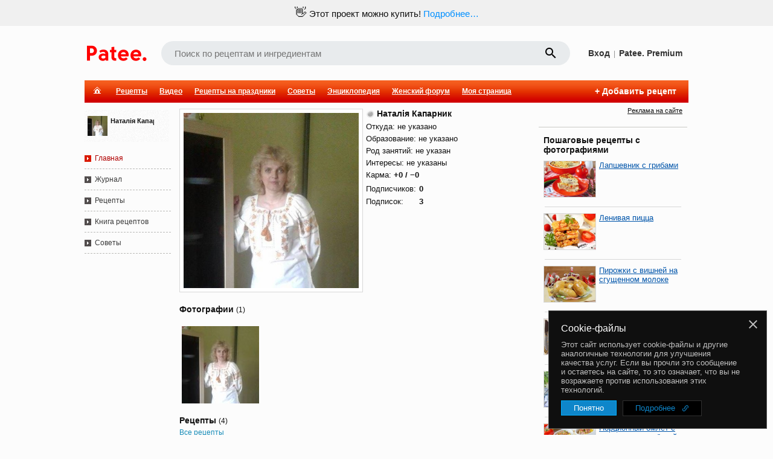

--- FILE ---
content_type: text/html;charset=utf-8
request_url: https://www.patee.ru/user/id831481/
body_size: 37567
content:
<!doctype html>
<html lang="ru">
<head xmlns:al="http://applinks.org/al#" prefix="al: http://applinks.org/al# og: http://ogp.me/ns# fb: http://ogp.me/ns/fb# patee-recipes: http://ogp.me/ns/fb/patee-recipes#">
<meta charset="utf-8">
<meta name="viewport" content="user-scalable=1, width=1024">
<link href="https://plus.google.com/+PateeRu" rel="publisher"><title>Наталія Капарник - Patee. Рецепты</title><meta name="description" content="Наталія Капарник - Patee. Рецепты"><link rel="canonical" href="https://www.patee.ru/user/id831481/"><link rel="alternate" media="only screen and (max-width: 640px)" href="https://m.patee.ru/user/id831481/"><meta property="fb:app_id" content="258317610996734">
<meta property="fb:pages" content="288129187926800">
<meta name="apple-itunes-app" content="app-id=814607806, app-argument=https://www.patee.ru/user/id831481/">
<link rel="manifest" href="/.well-known/manifest.json">
<link rel="apple-touch-icon" sizes="76x76" href="/.well-known/apple-touch-icon-76x76.png">
<link rel="apple-touch-icon" sizes="120x120" href="/.well-known/apple-touch-icon-120x120.png">
<link rel="apple-touch-icon" sizes="152x152" href="/.well-known/apple-touch-icon-152x152.png">
<link rel="apple-touch-icon" sizes="167x167" href="/.well-known/apple-touch-icon-167x167.png">
<link rel="apple-touch-icon" sizes="180x180" href="/.well-known/apple-touch-icon-180x180.png">
<meta property="al:ios:url" content="https://www.patee.ru/user/id831481/">
<meta property="al:ios:app_store_id" content="814607806">
<meta property="al:ios:app_name" content="Patee. Рецепты">
<meta property="al:android:package" content="ru.deus.patee">
<meta property="al:android:app_name" content="Patee. Рецепты">
<meta property="al:android:url" content="https://www.patee.ru/user/id831481/">
<link rel="android-touch-icon" href="/i/logo128.png" />
<link rel="icon" href="/favicon.ico">
<link rel="alternate" type="application/rss+xml" title="RSS" href="https://www.patee.ru/rss/">
<link rel="preload" href="/fonts/mdi-icons.ttf" as="font" type="font/ttf" crossorigin>
<link href="//fonts.googleapis.com/css?family=Roboto:100,300,400&display=swap&subset=latin,cyrillic,latin-ext" rel="stylesheet" type="text/css"><style>@font-face {
	font-family: icons;
	src: url(/fonts/mdi-icons.ttf) format('truetype');
	font-weight: normal;
	font-style: normal;
	font-display: swap;
}

* {
	/*	outline: 1px solid #c0c0c0;*/
}

html {
	height: 100%;
}

body {
	font: normal 13px Arial, Tahoma, sans-serif;
	padding: 0 0 0 0;
	margin: 0 0 0 0;
	min-height: 100%;
	color: #111111;
	background: #fcfcfc;
	overflow-y: scroll;
	left: 0;
	right: 0;
	position: relative;
}

body.print {
	background: none;
}

body.photos {
	background: #f6f4ed none;
}

@media print {
	.noPrint {
		display: none;
	}
}

ins {
	text-decoration: none;
}

.rel {
	position: relative;
}

.abs {
	position: absolute;
}

.prnPane {
	margin: 20px;
}

@media print {
	.prnPane {
		margin: 0;
	}
}

table {
	border-spacing: 0;
	border: none;
}

td {
	vertical-align: middle;
	padding: 0;
}

.w_1 {
	width: 100% !important;
}

.w_2 {
	width: 50%;
}

.w_3 {
	width: 33.33333333%;
}

.w_4 {
	width: 25%;
}

.w_5 {
	width: 20%;
}

.w_6 {
	width: 16.66666666%;
}

.w_8 {
	width: 12.5%;
}

.w_10 {
	width: 10%;
}

input:focus::placeholder {
  color: transparent;
}

select, input {
	font: normal 13px Tahoma, Arial, sans-serif;
	padding: 1px;
	margin: 0;
}

.em {
	background: url(/i/emj/apple_sprite.png) top left no-repeat;
	width: 20px;
	height: 20px;
	display: -moz-inline-stack;
	display: inline-block;
	*display: inline;
	zoom: 1;
}

@media only screen and (-webkit-min-device-pixel-ratio: 1.5),
only screen and (-o-min-device-pixel-ratio: 3/2),
only screen and (min-device-pixel-ratio: 1.5) {
	.em {
		background-image: url(/i/emj/apple_sprite@2x.png);
		background-size: 140px 2440px;
	}
}

.emj0{background-position:0 0}.emj1{background-position:-20px 0}.emj2{background-position:-40px 0}.emj3{background-position:-60px 0}.emj4{background-position:-80px 0}.emj5{background-position:-100px 0}.emj6{background-position:-120px 0}.emj7{background-position:0 -20px}.emj8{background-position:-20px -20px}.emj9{background-position:-40px -20px}.emj10{background-position:-60px -20px}.emj11{background-position:-80px -20px}.emj12{background-position:-100px -20px}.emj13{background-position:-120px -20px}.emj14{background-position:0 -40px}.emj15{background-position:-20px -40px}.emj16{background-position:-40px -40px}.emj17{background-position:-60px -40px}.emj18{background-position:-80px -40px}.emj19{background-position:-100px -40px}.emj20{background-position:-120px -40px}.emj21{background-position:0 -60px}.emj22{background-position:-20px -60px}.emj23{background-position:-40px -60px}.emj24{background-position:-60px -60px}.emj25{background-position:-80px -60px}.emj26{background-position:-100px -60px}.emj27{background-position:-120px -60px}.emj28{background-position:0 -80px}.emj29{background-position:-20px -80px}.emj30{background-position:-40px -80px}.emj31{background-position:-60px -80px}.emj32{background-position:-80px -80px}.emj33{background-position:-100px -80px}.emj34{background-position:-120px -80px}.emj35{background-position:0 -100px}.emj36{background-position:-20px -100px}.emj37{background-position:-40px -100px}.emj38{background-position:-60px -100px}.emj39{background-position:-80px -100px}.emj40{background-position:-100px -100px}.emj41{background-position:-120px -100px}.emj42{background-position:0 -120px}.emj43{background-position:-20px -120px}.emj44{background-position:-40px -120px}.emj45{background-position:-60px -120px}.emj46{background-position:-80px -120px}.emj47{background-position:-100px -120px}.emj48{background-position:-120px -120px}.emj49{background-position:0 -140px}.emj50{background-position:-20px -140px}.emj51{background-position:-40px -140px}.emj52{background-position:-60px -140px}.emj53{background-position:-80px -140px}.emj54{background-position:-100px -140px}.emj55{background-position:-120px -140px}.emj56{background-position:0 -160px}.emj57{background-position:-20px -160px}.emj58{background-position:-40px -160px}.emj59{background-position:-60px -160px}.emj60{background-position:-80px -160px}.emj61{background-position:-100px -160px}.emj62{background-position:-120px -160px}.emj63{background-position:0 -180px}.emj64{background-position:-20px -180px}.emj65{background-position:-40px -180px}.emj66{background-position:-60px -180px}.emj67{background-position:-80px -180px}.emj68{background-position:-100px -180px}.emj69{background-position:-120px -180px}.emj70{background-position:0 -200px}.emj71{background-position:-20px -200px}.emj72{background-position:-40px -200px}.emj73{background-position:-60px -200px}.emj74{background-position:-80px -200px}.emj75{background-position:-100px -200px}.emj76{background-position:-120px -200px}.emj77{background-position:0 -220px}.emj78{background-position:-20px -220px}.emj79{background-position:-40px -220px}.emj80{background-position:-60px -220px}.emj81{background-position:-80px -220px}.emj82{background-position:-100px -220px}.emj83{background-position:-120px -220px}.emj84{background-position:0 -240px}.emj85{background-position:-20px -240px}.emj86{background-position:-40px -240px}.emj87{background-position:-60px -240px}.emj88{background-position:-80px -240px}.emj89{background-position:-100px -240px}.emj90{background-position:-120px -240px}.emj91{background-position:0 -260px}.emj92{background-position:-20px -260px}.emj93{background-position:-40px -260px}.emj94{background-position:-60px -260px}.emj95{background-position:-80px -260px}.emj96{background-position:-100px -260px}.emj97{background-position:-120px -260px}.emj98{background-position:0 -280px}.emj99{background-position:-20px -280px}.emj100{background-position:-40px -280px}.emj101{background-position:-60px -280px}.emj102{background-position:-80px -280px}.emj103{background-position:-100px -280px}.emj104{background-position:-120px -280px}.emj105{background-position:0 -300px}.emj106{background-position:-20px -300px}.emj107{background-position:-40px -300px}.emj108{background-position:-60px -300px}.emj109{background-position:-80px -300px}.emj110{background-position:-100px -300px}.emj111{background-position:-120px -300px}.emj112{background-position:0 -320px}.emj113{background-position:-20px -320px}.emj114{background-position:-40px -320px}.emj115{background-position:-60px -320px}.emj116{background-position:-80px -320px}.emj117{background-position:-100px -320px}.emj118{background-position:-120px -320px}.emj119{background-position:0 -340px}.emj120{background-position:-20px -340px}.emj121{background-position:-40px -340px}.emj122{background-position:-60px -340px}.emj123{background-position:-80px -340px}.emj124{background-position:-100px -340px}.emj125{background-position:-120px -340px}.emj126{background-position:0 -360px}.emj127{background-position:-20px -360px}.emj128{background-position:-40px -360px}.emj129{background-position:-60px -360px}.emj130{background-position:-80px -360px}.emj131{background-position:-100px -360px}.emj132{background-position:-120px -360px}.emj133{background-position:0 -380px}.emj134{background-position:-20px -380px}.emj135{background-position:-40px -380px}.emj136{background-position:-60px -380px}.emj137{background-position:-80px -380px}.emj138{background-position:-100px -380px}.emj139{background-position:-120px -380px}.emj140{background-position:0 -400px}.emj141{background-position:-20px -400px}.emj142{background-position:-40px -400px}.emj143{background-position:-60px -400px}.emj144{background-position:-80px -400px}.emj145{background-position:-100px -400px}.emj146{background-position:-120px -400px}.emj147{background-position:0 -420px}.emj148{background-position:-20px -420px}.emj149{background-position:-40px -420px}.emj150{background-position:-60px -420px}.emj151{background-position:-80px -420px}.emj152{background-position:-100px -420px}.emj153{background-position:-120px -420px}.emj154{background-position:0 -440px}.emj155{background-position:-20px -440px}.emj156{background-position:-40px -440px}.emj157{background-position:-60px -440px}.emj158{background-position:-80px -440px}.emj159{background-position:-100px -440px}.emj160{background-position:-120px -440px}.emj161{background-position:0 -460px}.emj162{background-position:-20px -460px}.emj163{background-position:-40px -460px}.emj164{background-position:-60px -460px}.emj165{background-position:-80px -460px}.emj166{background-position:-100px -460px}.emj167{background-position:-120px -460px}.emj168{background-position:0 -480px}.emj169{background-position:-20px -480px}.emj170{background-position:-40px -480px}.emj171{background-position:-60px -480px}.emj172{background-position:-80px -480px}.emj173{background-position:-100px -480px}.emj174{background-position:-120px -480px}.emj175{background-position:0 -500px}.emj176{background-position:-20px -500px}.emj177{background-position:-40px -500px}.emj178{background-position:-60px -500px}.emj179{background-position:-80px -500px}.emj180{background-position:-100px -500px}.emj181{background-position:-120px -500px}.emj182{background-position:0 -520px}.emj183{background-position:-20px -520px}.emj184{background-position:-40px -520px}.emj185{background-position:-60px -520px}.emj186{background-position:-80px -520px}.emj187{background-position:-100px -520px}.emj188{background-position:-120px -520px}.emj189{background-position:0 -540px}.emj190{background-position:-20px -540px}.emj191{background-position:-40px -540px}.emj192{background-position:-60px -540px}.emj193{background-position:-80px -540px}.emj194{background-position:-100px -540px}.emj195{background-position:-120px -540px}.emj196{background-position:0 -560px}.emj197{background-position:-20px -560px}.emj198{background-position:-40px -560px}.emj199{background-position:-60px -560px}.emj200{background-position:-80px -560px}.emj201{background-position:-100px -560px}.emj202{background-position:-120px -560px}.emj203{background-position:0 -580px}.emj204{background-position:-20px -580px}.emj205{background-position:-40px -580px}.emj206{background-position:-60px -580px}.emj207{background-position:-80px -580px}.emj208{background-position:-100px -580px}.emj209{background-position:-120px -580px}.emj210{background-position:0 -600px}.emj211{background-position:-20px -600px}.emj212{background-position:-40px -600px}.emj213{background-position:-60px -600px}.emj214{background-position:-80px -600px}.emj215{background-position:-100px -600px}.emj216{background-position:-120px -600px}.emj217{background-position:0 -620px}.emj218{background-position:-20px -620px}.emj219{background-position:-40px -620px}.emj220{background-position:-60px -620px}.emj221{background-position:-80px -620px}.emj222{background-position:-100px -620px}.emj223{background-position:-120px -620px}.emj224{background-position:0 -640px}.emj225{background-position:-20px -640px}.emj226{background-position:-40px -640px}.emj227{background-position:-60px -640px}.emj228{background-position:-80px -640px}.emj229{background-position:-100px -640px}.emj230{background-position:-120px -640px}.emj231{background-position:0 -660px}.emj232{background-position:-20px -660px}.emj233{background-position:-40px -660px}.emj234{background-position:-60px -660px}.emj235{background-position:-80px -660px}.emj236{background-position:-100px -660px}.emj237{background-position:-120px -660px}.emj238{background-position:0 -680px}.emj239{background-position:-20px -680px}.emj240{background-position:-40px -680px}.emj241{background-position:-60px -680px}.emj242{background-position:-80px -680px}.emj243{background-position:-100px -680px}.emj244{background-position:-120px -680px}.emj245{background-position:0 -700px}.emj246{background-position:-20px -700px}.emj247{background-position:-40px -700px}.emj248{background-position:-60px -700px}.emj249{background-position:-80px -700px}.emj250{background-position:-100px -700px}.emj251{background-position:-120px -700px}.emj252{background-position:0 -720px}.emj253{background-position:-20px -720px}.emj254{background-position:-40px -720px}.emj255{background-position:-60px -720px}.emj256{background-position:-80px -720px}.emj257{background-position:-100px -720px}.emj258{background-position:-120px -720px}.emj259{background-position:0 -740px}.emj260{background-position:-20px -740px}.emj261{background-position:-40px -740px}.emj262{background-position:-60px -740px}.emj263{background-position:-80px -740px}.emj264{background-position:-100px -740px}.emj265{background-position:-120px -740px}.emj266{background-position:0 -760px}.emj267{background-position:-20px -760px}.emj268{background-position:-40px -760px}.emj269{background-position:-60px -760px}.emj270{background-position:-80px -760px}.emj271{background-position:-100px -760px}.emj272{background-position:-120px -760px}.emj273{background-position:0 -780px}.emj274{background-position:-20px -780px}.emj275{background-position:-40px -780px}.emj276{background-position:-60px -780px}.emj277{background-position:-80px -780px}.emj278{background-position:-100px -780px}.emj279{background-position:-120px -780px}.emj280{background-position:0 -800px}.emj281{background-position:-20px -800px}.emj282{background-position:-40px -800px}.emj283{background-position:-60px -800px}.emj284{background-position:-80px -800px}.emj285{background-position:-100px -800px}.emj286{background-position:-120px -800px}.emj287{background-position:0 -820px}.emj288{background-position:-20px -820px}.emj289{background-position:-40px -820px}.emj290{background-position:-60px -820px}.emj291{background-position:-80px -820px}.emj292{background-position:-100px -820px}.emj293{background-position:-120px -820px}.emj294{background-position:0 -840px}.emj295{background-position:-20px -840px}.emj296{background-position:-40px -840px}.emj297{background-position:-60px -840px}.emj298{background-position:-80px -840px}.emj299{background-position:-100px -840px}.emj300{background-position:-120px -840px}.emj301{background-position:0 -860px}.emj302{background-position:-20px -860px}.emj303{background-position:-40px -860px}.emj304{background-position:-60px -860px}.emj305{background-position:0 -880px}.emj306{background-position:-20px -880px}.emj307{background-position:-40px -880px}.emj308{background-position:-60px -880px}.emj309{background-position:-80px -880px}.emj310{background-position:-100px -880px}.emj311{background-position:-120px -880px}.emj312{background-position:0 -900px}.emj313{background-position:-20px -900px}.emj314{background-position:-40px -900px}.emj315{background-position:-60px -900px}.emj316{background-position:-80px -900px}.emj317{background-position:-100px -900px}.emj318{background-position:-120px -900px}.emj319{background-position:0 -920px}.emj320{background-position:-20px -920px}.emj321{background-position:-40px -920px}.emj322{background-position:-60px -920px}.emj323{background-position:-80px -920px}.emj324{background-position:-100px -920px}.emj325{background-position:-120px -920px}.emj326{background-position:0 -940px}.emj327{background-position:-20px -940px}.emj328{background-position:-40px -940px}.emj329{background-position:-60px -940px}.emj330{background-position:-80px -940px}.emj331{background-position:-100px -940px}.emj332{background-position:-120px -940px}.emj333{background-position:0 -960px}.emj334{background-position:-20px -960px}.emj335{background-position:-40px -960px}.emj336{background-position:-60px -960px}.emj337{background-position:-80px -960px}.emj338{background-position:-100px -960px}.emj339{background-position:-120px -960px}.emj340{background-position:0 -980px}.emj341{background-position:-20px -980px}.emj342{background-position:-40px -980px}.emj343{background-position:-60px -980px}.emj344{background-position:-80px -980px}.emj345{background-position:-100px -980px}.emj346{background-position:-120px -980px}.emj347{background-position:0 -1000px}.emj348{background-position:-20px -1000px}.emj349{background-position:-40px -1000px}.emj350{background-position:-60px -1000px}.emj351{background-position:-80px -1000px}.emj352{background-position:-100px -1000px}.emj353{background-position:-120px -1000px}.emj354{background-position:0 -1020px}.emj355{background-position:-20px -1020px}.emj356{background-position:-40px -1020px}.emj357{background-position:-60px -1020px}.emj358{background-position:-80px -1020px}.emj359{background-position:-100px -1020px}.emj360{background-position:-120px -1020px}.emj361{background-position:0 -1040px}.emj362{background-position:-20px -1040px}.emj363{background-position:-40px -1040px}.emj364{background-position:-60px -1040px}.emj365{background-position:-80px -1040px}.emj366{background-position:-100px -1040px}.emj367{background-position:-120px -1040px}.emj368{background-position:0 -1060px}.emj369{background-position:-20px -1060px}.emj370{background-position:-40px -1060px}.emj371{background-position:-60px -1060px}.emj372{background-position:-80px -1060px}.emj373{background-position:-100px -1060px}.emj374{background-position:-120px -1060px}.emj375{background-position:0 -1080px}.emj376{background-position:-20px -1080px}.emj377{background-position:-40px -1080px}.emj378{background-position:-60px -1080px}.emj379{background-position:-80px -1080px}.emj380{background-position:-100px -1080px}.emj381{background-position:-120px -1080px}.emj382{background-position:0 -1100px}.emj383{background-position:-20px -1100px}.emj384{background-position:-40px -1100px}.emj385{background-position:-60px -1100px}.emj386{background-position:-80px -1100px}.emj387{background-position:-100px -1100px}.emj388{background-position:-120px -1100px}.emj389{background-position:0 -1120px}.emj390{background-position:-20px -1120px}.emj391{background-position:-40px -1120px}.emj392{background-position:-60px -1120px}.emj393{background-position:-80px -1120px}.emj394{background-position:-100px -1120px}.emj395{background-position:-120px -1120px}.emj396{background-position:0 -1140px}.emj397{background-position:-20px -1140px}.emj398{background-position:-40px -1140px}.emj399{background-position:-60px -1140px}.emj400{background-position:-80px -1140px}.emj401{background-position:-100px -1140px}.emj402{background-position:-120px -1140px}.emj403{background-position:0 -1160px}.emj404{background-position:-20px -1160px}.emj405{background-position:-40px -1160px}.emj406{background-position:-60px -1160px}.emj407{background-position:-80px -1160px}.emj408{background-position:-100px -1160px}.emj409{background-position:-120px -1160px}.emj410{background-position:0 -1180px}.emj411{background-position:-20px -1180px}.emj412{background-position:-40px -1180px}.emj413{background-position:-60px -1180px}.emj414{background-position:-80px -1180px}.emj415{background-position:-100px -1180px}.emj416{background-position:-120px -1180px}.emj417{background-position:0 -1200px}.emj418{background-position:-20px -1200px}.emj419{background-position:-40px -1200px}.emj420{background-position:-60px -1200px}.emj421{background-position:-80px -1200px}.emj422{background-position:-100px -1200px}.emj423{background-position:-120px -1200px}.emj424{background-position:0 -1220px}.emj425{background-position:-20px -1220px}.emj426{background-position:-40px -1220px}.emj427{background-position:-60px -1220px}.emj428{background-position:-80px -1220px}.emj429{background-position:-100px -1220px}.emj430{background-position:-120px -1220px}.emj431{background-position:0 -1240px}.emj432{background-position:-20px -1240px}.emj433{background-position:-40px -1240px}.emj434{background-position:-60px -1240px}.emj435{background-position:-80px -1240px}.emj436{background-position:-100px -1240px}.emj437{background-position:-120px -1240px}.emj438{background-position:0 -1260px}.emj439{background-position:-20px -1260px}.emj440{background-position:-40px -1260px}.emj441{background-position:-60px -1260px}.emj442{background-position:-80px -1260px}.emj443{background-position:-100px -1260px}.emj444{background-position:-120px -1260px}.emj445{background-position:0 -1280px}.emj446{background-position:-20px -1280px}.emj447{background-position:-40px -1280px}.emj448{background-position:-60px -1280px}.emj449{background-position:-80px -1280px}.emj450{background-position:-100px -1280px}.emj451{background-position:-120px -1280px}.emj452{background-position:0 -1300px}.emj453{background-position:-20px -1300px}.emj454{background-position:-40px -1300px}.emj455{background-position:-60px -1300px}.emj456{background-position:-80px -1300px}.emj457{background-position:-100px -1300px}.emj458{background-position:-120px -1300px}.emj459{background-position:0 -1320px}.emj460{background-position:-20px -1320px}.emj461{background-position:-40px -1320px}.emj462{background-position:-60px -1320px}.emj463{background-position:-80px -1320px}.emj464{background-position:-100px -1320px}.emj465{background-position:-120px -1320px}.emj466{background-position:0 -1340px}.emj467{background-position:-20px -1340px}.emj468{background-position:-40px -1340px}.emj469{background-position:-60px -1340px}.emj470{background-position:-80px -1340px}.emj471{background-position:-100px -1340px}.emj472{background-position:-120px -1340px}.emj473{background-position:0 -1360px}.emj474{background-position:-20px -1360px}.emj475{background-position:-40px -1360px}.emj476{background-position:-60px -1360px}.emj477{background-position:-80px -1360px}.emj478{background-position:-100px -1360px}.emj479{background-position:-120px -1360px}.emj480{background-position:0 -1380px}.emj481{background-position:-20px -1380px}.emj482{background-position:-40px -1380px}.emj483{background-position:-60px -1380px}.emj484{background-position:-80px -1380px}.emj485{background-position:-100px -1380px}.emj486{background-position:-120px -1380px}.emj487{background-position:0 -1400px}.emj488{background-position:-20px -1400px}.emj489{background-position:-40px -1400px}.emj490{background-position:-60px -1400px}.emj491{background-position:-80px -1400px}.emj492{background-position:-100px -1400px}.emj493{background-position:-120px -1400px}.emj494{background-position:0 -1420px}.emj495{background-position:-20px -1420px}.emj496{background-position:-40px -1420px}.emj497{background-position:-60px -1420px}.emj498{background-position:-80px -1420px}.emj499{background-position:-100px -1420px}.emj500{background-position:-120px -1420px}.emj501{background-position:0 -1440px}.emj502{background-position:-20px -1440px}.emj503{background-position:-40px -1440px}.emj504{background-position:-60px -1440px}.emj505{background-position:-80px -1440px}.emj506{background-position:-100px -1440px}.emj507{background-position:-120px -1440px}.emj508{background-position:0 -1460px}.emj509{background-position:-20px -1460px}.emj510{background-position:-40px -1460px}.emj511{background-position:-60px -1460px}.emj512{background-position:-80px -1460px}.emj513{background-position:-100px -1460px}.emj514{background-position:-120px -1460px}.emj515{background-position:0 -1480px}.emj516{background-position:-20px -1480px}.emj517{background-position:-40px -1480px}.emj518{background-position:-60px -1480px}.emj519{background-position:-80px -1480px}.emj520{background-position:-100px -1480px}.emj521{background-position:-120px -1480px}.emj522{background-position:0 -1500px}.emj523{background-position:-20px -1500px}.emj524{background-position:-40px -1500px}.emj525{background-position:-60px -1500px}.emj526{background-position:-80px -1500px}.emj527{background-position:-100px -1500px}.emj528{background-position:-120px -1500px}.emj529{background-position:0 -1520px}.emj530{background-position:-20px -1520px}.emj531{background-position:-40px -1520px}.emj532{background-position:-60px -1520px}.emj533{background-position:-80px -1520px}.emj534{background-position:-100px -1520px}.emj535{background-position:0 -1540px}.emj536{background-position:-20px -1540px}.emj537{background-position:-40px -1540px}.emj538{background-position:-60px -1540px}.emj539{background-position:-80px -1540px}.emj540{background-position:-100px -1540px}.emj541{background-position:-120px -1540px}.emj542{background-position:0 -1560px}.emj543{background-position:-20px -1560px}.emj544{background-position:-40px -1560px}.emj545{background-position:-60px -1560px}.emj546{background-position:-80px -1560px}.emj547{background-position:-100px -1560px}.emj548{background-position:-120px -1560px}.emj549{background-position:0 -1580px}.emj550{background-position:-20px -1580px}.emj551{background-position:-40px -1580px}.emj552{background-position:-60px -1580px}.emj553{background-position:-80px -1580px}.emj554{background-position:-100px -1580px}.emj555{background-position:-120px -1580px}.emj556{background-position:0 -1600px}.emj557{background-position:-20px -1600px}.emj558{background-position:-40px -1600px}.emj559{background-position:-60px -1600px}.emj560{background-position:-80px -1600px}.emj561{background-position:-100px -1600px}.emj562{background-position:-120px -1600px}.emj563{background-position:0 -1620px}.emj564{background-position:-20px -1620px}.emj565{background-position:-40px -1620px}.emj566{background-position:-60px -1620px}.emj567{background-position:-80px -1620px}.emj568{background-position:-100px -1620px}.emj569{background-position:-120px -1620px}.emj570{background-position:0 -1640px}.emj571{background-position:-20px -1640px}.emj572{background-position:-40px -1640px}.emj573{background-position:-60px -1640px}.emj574{background-position:-80px -1640px}.emj575{background-position:-100px -1640px}.emj576{background-position:-120px -1640px}.emj577{background-position:0 -1660px}.emj578{background-position:-20px -1660px}.emj579{background-position:-40px -1660px}.emj580{background-position:-60px -1660px}.emj581{background-position:-80px -1660px}.emj582{background-position:-100px -1660px}.emj583{background-position:-120px -1660px}.emj584{background-position:0 -1680px}.emj585{background-position:-20px -1680px}.emj586{background-position:-40px -1680px}.emj587{background-position:-60px -1680px}.emj588{background-position:-80px -1680px}.emj589{background-position:-100px -1680px}.emj590{background-position:-120px -1680px}.emj591{background-position:0 -1700px}.emj592{background-position:-20px -1700px}.emj593{background-position:-40px -1700px}.emj594{background-position:-60px -1700px}.emj595{background-position:-80px -1700px}.emj596{background-position:-100px -1700px}.emj597{background-position:-120px -1700px}.emj598{background-position:0 -1720px}.emj599{background-position:-20px -1720px}.emj600{background-position:-40px -1720px}.emj601{background-position:-60px -1720px}.emj602{background-position:-80px -1720px}.emj603{background-position:-100px -1720px}.emj604{background-position:-120px -1720px}.emj605{background-position:0 -1740px}.emj606{background-position:-20px -1740px}.emj607{background-position:-40px -1740px}.emj608{background-position:-60px -1740px}.emj609{background-position:-80px -1740px}.emj610{background-position:-100px -1740px}.emj611{background-position:-120px -1740px}.emj612{background-position:0 -1760px}.emj613{background-position:-20px -1760px}.emj614{background-position:-40px -1760px}.emj615{background-position:-60px -1760px}.emj616{background-position:-80px -1760px}.emj617{background-position:-100px -1760px}.emj618{background-position:-120px -1760px}.emj619{background-position:0 -1780px}.emj620{background-position:-20px -1780px}.emj621{background-position:-40px -1780px}.emj622{background-position:-60px -1780px}.emj623{background-position:-80px -1780px}.emj624{background-position:-100px -1780px}.emj625{background-position:-120px -1780px}.emj626{background-position:0 -1800px}.emj627{background-position:-20px -1800px}.emj628{background-position:-40px -1800px}.emj629{background-position:-60px -1800px}.emj630{background-position:-80px -1800px}.emj631{background-position:-100px -1800px}.emj632{background-position:-120px -1800px}.emj633{background-position:0 -1820px}.emj634{background-position:-20px -1820px}.emj635{background-position:-40px -1820px}.emj636{background-position:0 -1840px}.emj637{background-position:-20px -1840px}.emj638{background-position:-40px -1840px}.emj639{background-position:-60px -1840px}.emj640{background-position:-80px -1840px}.emj641{background-position:-100px -1840px}.emj642{background-position:-120px -1840px}.emj643{background-position:0 -1860px}.emj644{background-position:-20px -1860px}.emj645{background-position:-40px -1860px}.emj646{background-position:-60px -1860px}.emj647{background-position:-80px -1860px}.emj648{background-position:-100px -1860px}.emj649{background-position:-120px -1860px}.emj650{background-position:0 -1880px}.emj651{background-position:-20px -1880px}.emj652{background-position:-40px -1880px}.emj653{background-position:-60px -1880px}.emj654{background-position:-80px -1880px}.emj655{background-position:-100px -1880px}.emj656{background-position:-120px -1880px}.emj657{background-position:0 -1900px}.emj658{background-position:-20px -1900px}.emj659{background-position:-40px -1900px}.emj660{background-position:-60px -1900px}.emj661{background-position:-80px -1900px}.emj662{background-position:-100px -1900px}.emj663{background-position:-120px -1900px}.emj664{background-position:0 -1920px}.emj665{background-position:-20px -1920px}.emj666{background-position:-40px -1920px}.emj667{background-position:-60px -1920px}.emj668{background-position:-80px -1920px}.emj669{background-position:-100px -1920px}.emj670{background-position:-120px -1920px}.emj671{background-position:0 -1940px}.emj672{background-position:-20px -1940px}.emj673{background-position:-40px -1940px}.emj674{background-position:-60px -1940px}.emj675{background-position:-80px -1940px}.emj676{background-position:-100px -1940px}.emj677{background-position:-120px -1940px}.emj678{background-position:0 -1960px}.emj679{background-position:-20px -1960px}.emj680{background-position:-40px -1960px}.emj681{background-position:-60px -1960px}.emj682{background-position:-80px -1960px}.emj683{background-position:-100px -1960px}.emj684{background-position:-120px -1960px}.emj685{background-position:0 -1980px}.emj686{background-position:-20px -1980px}.emj687{background-position:-40px -1980px}.emj688{background-position:-60px -1980px}.emj689{background-position:-80px -1980px}.emj690{background-position:-100px -1980px}.emj691{background-position:-120px -1980px}.emj692{background-position:0 -2000px}.emj693{background-position:-20px -2000px}.emj694{background-position:-40px -2000px}.emj695{background-position:-60px -2000px}.emj696{background-position:-80px -2000px}.emj697{background-position:-100px -2000px}.emj698{background-position:-120px -2000px}.emj699{background-position:0 -2020px}.emj700{background-position:-20px -2020px}.emj701{background-position:-40px -2020px}.emj702{background-position:-60px -2020px}.emj703{background-position:-80px -2020px}.emj704{background-position:-100px -2020px}.emj705{background-position:-120px -2020px}.emj706{background-position:0 -2040px}.emj707{background-position:-20px -2040px}.emj708{background-position:-40px -2040px}.emj709{background-position:-60px -2040px}.emj710{background-position:-80px -2040px}.emj711{background-position:-100px -2040px}.emj712{background-position:-120px -2040px}.emj713{background-position:0 -2060px}.emj714{background-position:-20px -2060px}.emj715{background-position:-40px -2060px}.emj716{background-position:-60px -2060px}.emj717{background-position:-80px -2060px}.emj718{background-position:-100px -2060px}.emj719{background-position:-120px -2060px}.emj720{background-position:0 -2080px}.emj721{background-position:-20px -2080px}.emj722{background-position:-40px -2080px}.emj723{background-position:-60px -2080px}.emj724{background-position:-80px -2080px}.emj725{background-position:-100px -2080px}.emj726{background-position:-120px -2080px}.emj727{background-position:0 -2100px}.emj728{background-position:-20px -2100px}.emj729{background-position:-40px -2100px}.emj730{background-position:-60px -2100px}.emj731{background-position:-80px -2100px}.emj732{background-position:-100px -2100px}.emj733{background-position:-120px -2100px}.emj734{background-position:0 -2120px}.emj735{background-position:-20px -2120px}.emj736{background-position:-40px -2120px}.emj737{background-position:-60px -2120px}.emj738{background-position:-80px -2120px}.emj739{background-position:-100px -2120px}.emj740{background-position:-120px -2120px}.emj741{background-position:0 -2140px}.emj742{background-position:-20px -2140px}.emj743{background-position:-40px -2140px}.emj744{background-position:-60px -2140px}.emj745{background-position:-80px -2140px}.emj746{background-position:-100px -2140px}.emj747{background-position:-120px -2140px}.emj748{background-position:0 -2160px}.emj749{background-position:-20px -2160px}.emj750{background-position:-40px -2160px}.emj751{background-position:-60px -2160px}.emj752{background-position:-80px -2160px}.emj753{background-position:-100px -2160px}.emj754{background-position:-120px -2160px}.emj755{background-position:0 -2180px}.emj756{background-position:-20px -2180px}.emj757{background-position:-40px -2180px}.emj758{background-position:-60px -2180px}.emj759{background-position:-80px -2180px}.emj760{background-position:-100px -2180px}.emj761{background-position:-120px -2180px}.emj762{background-position:0 -2200px}.emj763{background-position:-20px -2200px}.emj764{background-position:-40px -2200px}.emj765{background-position:-60px -2200px}.emj766{background-position:-80px -2200px}.emj767{background-position:-100px -2200px}.emj768{background-position:-120px -2200px}.emj769{background-position:0 -2220px}.emj770{background-position:-20px -2220px}.emj771{background-position:-40px -2220px}.emj772{background-position:-60px -2220px}.emj773{background-position:-80px -2220px}.emj774{background-position:-100px -2220px}.emj775{background-position:-120px -2220px}.emj776{background-position:0 -2240px}.emj777{background-position:-20px -2240px}.emj778{background-position:-40px -2240px}.emj779{background-position:-60px -2240px}.emj780{background-position:-80px -2240px}.emj781{background-position:-100px -2240px}.emj782{background-position:-120px -2240px}.emj783{background-position:0 -2260px}.emj784{background-position:-20px -2260px}.emj785{background-position:-40px -2260px}.emj786{background-position:-60px -2260px}.emj787{background-position:-80px -2260px}.emj788{background-position:-100px -2260px}.emj789{background-position:-120px -2260px}.emj790{background-position:0 -2280px}.emj791{background-position:-20px -2280px}.emj792{background-position:-40px -2280px}.emj793{background-position:-60px -2280px}.emj794{background-position:-80px -2280px}.emj795{background-position:-100px -2280px}.emj796{background-position:-120px -2280px}.emj797{background-position:0 -2300px}.emj798{background-position:-20px -2300px}.emj799{background-position:-40px -2300px}.emj800{background-position:-60px -2300px}.emj801{background-position:-80px -2300px}.emj802{background-position:-100px -2300px}.emj803{background-position:-120px -2300px}.emj804{background-position:0 -2320px}.emj805{background-position:-20px -2320px}.emj806{background-position:-40px -2320px}.emj807{background-position:-60px -2320px}.emj808{background-position:-80px -2320px}.emj809{background-position:-100px -2320px}.emj810{background-position:-120px -2320px}.emj811{background-position:0 -2340px}.emj812{background-position:-20px -2340px}.emj813{background-position:-40px -2340px}.emj814{background-position:-60px -2340px}.emj815{background-position:-80px -2340px}.emj816{background-position:-100px -2340px}.emj817{background-position:-120px -2340px}.emj818{background-position:0 -2360px}.emj819{background-position:-20px -2360px}.emj820{background-position:-40px -2360px}.emj821{background-position:-60px -2360px}.emj822{background-position:-80px -2360px}.emj823{background-position:-100px -2360px}.emj824{background-position:-120px -2360px}.emj825{background-position:0 -2380px}.emj826{background-position:-20px -2380px}.emj827{background-position:-40px -2380px}.emj828{background-position:-60px -2380px}.emj829{background-position:-80px -2380px}.emj830{background-position:-100px -2380px}.emj831{background-position:-120px -2380px}.emj832{background-position:0 -2400px}.emj833{background-position:-20px -2400px}.emj834{background-position:-40px -2400px}.emj835{background-position:-60px -2400px}.emj836{background-position:-80px -2400px}.emj837{background-position:-100px -2400px}.emj838{background-position:-120px -2400px}.emj839{background-position:0 -2420px}.emj840{background-position:-20px -2420px}.emj841{background-position:-40px -2420px}.emj842{background-position:-60px -2420px}.emj843{background-position:-80px -2420px}.emj844{background-position:-100px -2420px}

.swfupload {
	display: block;
	margin: 20px 0;
	border: 1px solid #c0c0c0;
	background-color: #f7f7f7;
}

a.blk {
	text-decoration: none;
}

.strike {
	text-decoration: line-through;
}

.wsPre {
	white-space: pre;
}

.pane1 {
	margin: 10px 0;
}

.pane2 {
	margin: 12px 10px 20px;
}

code {
	display: block;
	margin: 10px;
	padding: 10px;
	background-color: #f0f0f0;
	font-family: Courier New, Courier, monospace;
	white-space: pre;
	border: 1px solid #d0d0d0;
	overflow: auto;
}

blockquote {
	display: block;
	margin: 10px;
	padding: 10px;
	border: 1px solid #f0f0f0;
	font-style: italic;
}

.tpl {
	display: none;
}

.blackHole {
	display: none;
}

.w100 {
	width: 100%;
}

.w50 {
	width: 50%;
}

.h100 {
	height: 100%;
}

img {
	padding: 0 0 0 0;
	margin: 0 0 0 0;
	border: none;
}

table.noBCS {
	border-spacing: 0;
	border: none;
}

.blk {
	display: block;
	position: relative;
}

p {
	margin: 0 0 0.5em 0;
}

ul, ol {
	margin-left: 0;
	padding-left: 25px;
}

.rare li {
	margin: 10px 0;
}

a {
	text-decoration: underline;
	color: #0055aa;
}

a:hover {
	text-decoration: none;
}

a.uinvert {
	text-decoration: none;
	color: #37496d;
}

a.uinvert:hover {
	text-decoration: underline;
	color: #ff0000;
}

.al {
	text-align: left;
}

.ar {
	text-align: right;
}

.ac {
	text-align: center;
}

.at {
	vertical-align: top;
}

.am {
	vertical-align: middle;
}

.ab {
	vertical-align: bottom;
}

.vat {
	vertical-align: top;
}

.vam {
	vertical-align: middle;
}

.vab {
	vertical-align: bottom;
}

.fr {
	float: right;
}

.fl {
	float: left;
}

.clearFl {
	clear: both;
}

#base {
	width: 100%;
	height: 100%;
	margin: 0 auto;
}

#root {
	width: 1000px;
	height: 100%;
	margin:  0 auto;
}

#top {
	vertical-align: top;
}

#bottom {
	vertical-align: bottom;
}

#footer {
	padding: 40px 20px 20px;
	position: relative;
}

#aux {
	font: 11px Tahoma, Arial, sans-serif;
}

#aux a {
	color: #111111;
}

#aux a:hover {
	color: #b00000;
}

#aux p {
	padding: 0;
	margin: 2px 0;
}

#counters {
	margin: 20px 0 0;
	position: relative;
}

#snBtns {
	position: absolute;
	right: 20px;
	bottom: 70px;
	white-space: nowrap;
}

#mobileApps {
	position: absolute;
	right: 20px;
	bottom: 20px;
	white-space: nowrap;
}

#deus {
	position: absolute;
	right: 20px;
	bottom: 108px;
	text-align: right;
}

#deus a {
	font: normal 12px Tahoma, Verdana, Arial;
	color: #000000;
	text-decoration: none;
	display: inline-block;
	vertical-align: baseline;
}

#deus #dl {
	height: 18px;
	width: 95px;
	padding-top: 2px;
	background: transparent url(/i/deusBg.gif) left top no-repeat;
	color: #ffffff;
	font: bold 11px Tahoma, Verdana, Arial;
	text-decoration: none;
	text-align: center;
}

#deus #dl:hover {
	text-decoration: underline;
}

#deus a:hover {
	text-decoration: none;
}

#bust {
	font-size: 13px;
	line-height: 130%;
	color: #303030;
	margin: 0 0 80px;
}

#bust em {
	font: italic normal 11px Arial, Tahoma, sans-serif;
}

#fastSiteMap {
	margin: 15px 0 50px;
	width: 100%;
}

#fastSiteMap td {
	vertical-align: top;
	width: 11.11%;
}

#fastSiteMap strong, #fastSiteMap i {
	display: block;
	margin: 2px 10px 0 0;
	float: left;
	clear: both;
	padding: 1px 4px;
	font: bold 11px Arial, Tahoma, sans-serif;
}

#fastSiteMap strong a {
	text-decoration: none;
	color: #ffffff;
}

#fastSiteMap strong a:hover {
	text-decoration: underline;
}

#fastSiteMap i a {
	font: normal 11px Arial, Tahoma, sans-serif;
	color: #17001d;
}

#header {
	position: relative;
	height: 90px;
	display: flex;
	align-items: center;
	justify-content: space-between;
}

#search {
	flex: 1;
	background: #e8ebed;
	height: 40px;
	border-radius: 20px;
	margin: 0 20px;
	padding: 0 20px;
	display: flex;
	align-items: center;
}

#search input {
	margin: 0;
	padding: 2px;
	border: none;
	font-size: 15px;
	color: #111111;
	background: #e8ebed;
	flex: 1;
}

#search button {
	margin: 0 0 0 8px;
	padding: 0;
	border: none;
	background: transparent;
	font-family: "icons";
	font-size: 24px;
	line-height: 24px;
	cursor: pointer;
}

#search button:before {
	content: '\f349';
}


#header .reg {
	margin: 0 10px;
	text-align: right;
	font-size: 12px;
	white-space: pre;
	color: #909090;
}

#header .reg a {
	color: #333333;
	font: bold 14px Arial, Tahoma, sans-serif;
	text-decoration: none;
}

#header .reg a:hover {
	color: #b00000;
}


#header .user {
/*
	position: absolute;
	right: 40px;
	top: 30px;
*/
	border-collapse: separate;
	font: normal 11px Arial, Tahoma, sans-serif;
	margin: 5px 10px 0;
}

#header .user td {
	text-align: left;
	vertical-align: top;
	padding: 0;
}

#header .user .userpic img, #header .user .userpic a {
	display: block;
	width: 33px;
	height: 33px;
}

#header .user .nfo {
	padding: 0 15px 0 10px;
}

#header .user .nfo a {
	color: #0055aa;
	white-space: pre;
}

#header .user .nfo a.btn {
	background-color: #4880e0;
	color: #ffffff;
	white-space: pre;
	display: inline-block;
	padding: 5px 8px;
	border-radius: 3px;
	text-decoration: none;
	font-size: 11px;
}

#header .user .nfo div {
	font: bold 12px Arial, Tahoma, sans-serif;
	color: #000000;
	margin: 0 0 2px;
	white-space: pre;
}


#header .user .ntf {
	padding: 0 8px 0 5px;
	vertical-align: top;
}

#header .user .ntf .sign {
	width: 28px;
	height: 26px;
	background: transparent url(/i/bell-20.png) 0 100% no-repeat;
	position: relative;
	margin-top: -5px;
	display: block;
}

#header .user .ntf .sign .badge {
	background-color: #e00000;
	width: 18px;
	height: 15px;
	padding-top: 3px;
	border-radius: 9px;
	color: #ffffff;
	position: absolute;
	top: 0;
	right: 0;
	box-shadow: -1px 1px 0 0 rgba(255,255,255,0.7);
	font: bold 11px Arial, sans-serif;
	text-align: center;
}

#header .user .out {
	background: transparent url(/i/vSep1.png) 0 0 repeat-y;
	padding: 6px 0 6px 10px;
}

#header .user .out a {
	color: #b5b5b5;
}

#logo {
	background: transparent url(/i/logo2.png) center / cover no-repeat;
	width: 107px;
	height: 32px;
	display: block;
}

#logo img {
	display: block;
}

#mMenu {
	margin: 0 auto;
	height: 37px;
	width: 1000px;
	font: bold 12px Arial, sans-serif;
	background: #e32f00 url(/i/mMenuBg.png) 0 0 repeat-x;
}

#mMenu .menu {
	vertical-align: top;
}

#mMenu .menu td {
	height: 37px;
	padding: 0 10px;
	vertical-align: middle;
	text-align: center;
	color: #ffffff;
}

#mMenu .menu .cur {
	background: #a30000 url(/i/mMenuBgCur.png) 0 0 repeat-x;
}

#mMenu .menu td.sep {
	padding: 0;
}

#mMenu .add {
	text-align: right;
	padding: 10px 20px 0;
	vertical-align: top;
	font: bold 14px Arial, sans-serif;
	color: #ffffff;
}

#mMenu .add a {
	text-decoration: none;
	background-color: transparent;
	display: inline;
	padding: 0;
}

#mMenu .add a:hover {
	text-decoration: underline;
	background-color: transparent;
}

#mMenu a {
	color: #ffffff;
	text-decoration: underline;
}

#mMenu .cur a {
	text-decoration: none;
}

#mMenu .cur a:hover {
	text-decoration: underline;
}

#mMenu a:hover {
	text-decoration: none;
}

#path {
	margin: 10px 0;
}

#path a {
	color: #524d4d;
}

#scrollerBox {
	position: absolute;
	right: -30px;
	bottom: 0;
}

#scroller {
	width: 48px;
	height: 21px;
	cursor: pointer;
	background: transparent url(/i/arrowUp1.png) 0 0 no-repeat;
	bottom: 10px;
	position: fixed;
	display: none;
}

#scroller:hover {
	background-position: -47px 0;
}

.colA {
	width: 146px;
	padding: 0 5px 0 0;
	vertical-align: top;
}

.colB {
	width: 594px;
	padding: 0;
	vertical-align: top;
}

.colC {
	width: 250px;
	padding: 0 0 0 5px;
	vertical-align: top;
}

.colBC {
	width: 849px;
	padding: 0;
	vertical-align: top;
}

.colAB {
	width: 745px;
	padding: 0;
	vertical-align: top;
}

.colABC {
	width: 988px;
	padding: 0 6px;
	vertical-align: top;
}

.mt-12 {
	margin-top: 12px !important;
}

.menuL2 {
	margin: 12px 3px 20px 0;
}

.menuL2 .cap {
	font-size: 14px;
	font-weight: bold;
	margin: 0 0 10px;
}

.menuL2 .i1 {
	padding: 6px 6px;
}

.menuL2 a {
	font-size: 12px;
	color: #3b3b3b;
	text-decoration: none;
	display: block;
}

.menuL2 a:hover {
	color: #b00000;
}

.menuL2 .i1 {
	padding: 10px 2px 10px 17px;
	background: transparent url(/i/bar.gif) 0 50% no-repeat;
	border-bottom: 1px dashed #bab9b7;
}

.menuL2 .i1:hover {
	background: transparent url(/i/rar.gif) 0 50% no-repeat;
}

.menuL2 .i1cur {
	padding: 10px 2px 10px 17px;
	background: transparent url(/i/rard.gif) 0 50% no-repeat;
	color: #b00000;
}

.menuL2 .i1curSingle {
	padding: 10px 2px 10px 17px;
	background: transparent url(/i/rar.gif) 0 50% no-repeat;
	border-bottom: 1px dashed #bab9b7;
	color: #b00000;
}

.menuL2 .i2sep {
	height: 2px;
	overflow: hidden;
	background: transparent url(/i/menuL2I2Bg.gif) 5px 0 no-repeat;
}

.menuL2 .i2 {
	padding: 10px 2px 10px 17px;
	background: transparent url(/i/bar2.gif) 5px 50% no-repeat;
}

.menuL2 .i2:hover {
	background: transparent url(/i/rar2.gif) 5px 50% no-repeat;
}

.menuL2 .i2cur {
	padding: 10px 2px 10px 17px;
	color: #b00000;
	background: transparent url(/i/rar2.gif) 5px 50% no-repeat;
}

.menuL2 .i2cur a {
	font-size: 11px;
	font-weight: bold;
	color: #ffffff;
	text-decoration: none;
}

.menuL2 .i2cur a:hover {
	text-decoration: underline;
}

.spot {
	position: relative;
	top: 0;
	left: 0;
	z-index: 1000;
}

.hotBtn {
	border: 4px solid #b30000;
	margin: 10px 5px;
	float: left;
}

.hotBtn input {
	display: block;
	padding: 2px 15px;
	margin: 0;
}

.coolBtn {
	border: 4px solid #00b300;
	float: left;
	margin: 10px 5px;
}

.btnSep {
	float: left;
	width: 20px;
}

.coolBtn input {
	display: block;
	padding: 2px 15px;
	margin: 0;
}

.popupWnd {
	position: absolute;
	border: 1px solid #b0b0b0;
	padding: 10px;
	margin: 0;
	background-color: #f6f6f6;
	font: normal 12px Arial, sans-serif;
	color: #202020;
	text-align: left;
	width: 440px;
	z-index: 1000;
}

.popupWnd .pppWndLabel {
	padding: 0;
	margin: 0 0 10px;
	font: normal 18px Arial, sans-serif;
}

.popupWnd .pppWndText {
	display: block;
	width: 424px;
	margin: 5px 0;
	padding: 2px 2px;
	border: 1px solid #c0c0c0;
}

.popupWnd .close {
	float: right;
}

.popupWnd .hotBtn {
	margin: 10px 0;
}

.popupWnd .coolBtn {
	margin: 10px 0;
}

.frame_2 {
	border: 1px solid #d2d2d2;
	padding: 15px 10px;
	margin: 15px 0;
	background-color: #fefefe;
	position: relative;
}

.frame_2 .close {
	position: absolute;
	top: 10px;
	right: 10px;
	color: #ee5400;
	font: normal 12px Arial, Tahoma, sans-serif;
}

.frame1 {
	margin: 10px 0;
}

.frame1 td {
	border: 1px solid #d8d8d8;
	background-color: #ffffff;
	padding: 10px 10px 15px;
	vertical-align: top;
	width: 170px;
}

.frame1 .sep {
	border: none;
	width: 9px;
	padding: 0;
	background: transparent;
	overflow: hidden;
}

.frame1 .t {
	display: block;
	width: 170px;
	height: 118px;
	overflow: hidden;
	margin-bottom: 5px;
	position: relative;
	text-decoration: none;
}

.frame1 .t img {
	display: block;
}

.frame1 .c {
	color: #0055aa;
	font-size: 14px;
	text-decoration: none;
}

.frame1 .c:hover {
	color: #b00000;
}

.frame1 .c2 {
	color: #0055aa;
	font: bold 12px Arial, Tahoma, sans-serif;
	text-decoration: none;
}

.frame1 .c2:hover {
	color: #b00000;
}

.frame1 .i {
	color: #555555;
	font: normal 11px Arial, Tahoma, sans-serif;
	display: block;
	margin: 1px 0 0 0;
}

.frame1 .i2 {
	color: #111111;
	font: normal 12px Arial, Tahoma, sans-serif;
	display: block;
	margin: 5px 0 0 0;
}

.frame2 {
	margin: 5px 0;
}

.frame2 td {
	vertical-align: top;
	width: 130px;
	padding: 0 7px 10px;
}

.frame2 .sep {
	border: none;
	width: 6px;
	padding: 0;
	background: transparent;
	overflow: hidden;
}

.frame2 .t {
	display: block;
	width: 130px;
	height: 90px;
	padding: 6px;
	background-color: #ffffff;
	border: 1px solid #d8d8d8;
	overflow: hidden;
	margin: 0 -7px 5px;
	position: relative;
	text-decoration: none;
}

.frame2 .t img {
	display: block;
}

.frame2 .c {
	color: #0055aa;
	text-decoration: none;
}

.frame2 .c:hover {
	color: #b00000;
}

.frame2 .i {
	color: #444444;
	font: normal 11px Arial, Tahoma, sans-serif;
	display: block;
	margin: 1px 0 0 0;
}

.frame3 {
	margin: 10px 0;
}

.frame3 td {
	vertical-align: top;
	width: 130px;
	background-color: #ffffff;
	border: 1px solid #d8d8d8;
	padding: 6px 6px 10px;
}

.frame3 .sep {
	border: none;
	width: 6px;
	padding: 0;
	background: transparent;
	overflow: hidden;
}

.frame3 .t {
	display: block;
	width: 130px;
	height: 90px;
	overflow: hidden;
	margin-bottom: 5px;
	position: relative;
	text-decoration: none;
}

.frame3 .t img {
	display: block;
	width: 130px;
	height: 90px;
}

.frame3 .c {
	color: #0055aa;
	text-decoration: none;
}

.frame3 .c:hover {
	color: #b00000;
}

.frame3 .i {
	color: #555555;
	font: normal 11px Arial, Tahoma, sans-serif;
	display: block;
	margin: 1px 0 0 0;
}

.frame4 {
	margin: 10px 0;
}

.frame4 td {
	border: 1px solid #d8d8d8;
	background-color: #ffffff;
	padding: 12px;
	vertical-align: top;
	width: 130px;
}

.frame4 .sep {
	border: none;
	width: 15px;
	padding: 0;
	background: transparent;
}

.frame4 .t {
	display: block;
	width: 130px;
	height: 90px;
	overflow: hidden;
	margin-bottom: 5px;
	position: relative;
	text-decoration: none;
}

.frame4 .t img {
	display: block;
}

.frame4 .c {
	color: #0055aa;
	text-decoration: none;
}

.frame4 .c:hover {
	color: #b00000;
}

.frame4 .i {
	color: #555555;
	font: normal 11px Arial, Tahoma, sans-serif;
	display: block;
	margin: 1px 0 0 0;
}


.frame5 {
	margin: -6px;
}

.frame5 td {
	padding: 0;
}

.frame5 .lt {
	width: 6px;
	height: 6px;
	background: transparent url(/i/frameBgLt.gif) 0 0 no-repeat;
}

.frame5 .rt {
	width: 6px;
	height: 6px;
	background: transparent url(/i/frameBgRt.gif) 0 0 no-repeat;
}

.frame5 .rb {
	width: 6px;
	height: 6px;
	background: transparent url(/i/frameBgRb.gif) 0 0 no-repeat;
}

.frame5 .lb {
	width: 6px;
	height: 6px;
	background: transparent url(/i/frameBgLb.gif) 0 0 no-repeat;
}

.frame5 .t {
	height: 6px;
	background: transparent url(/i/frameBgT.gif) 0 0 repeat-x;
}

.frame5 .b {
	height: 6px;
	background: transparent url(/i/frameBgB.gif) 0 0 repeat-x;
}

.frame5 .l {
	width: 6px;
	background: transparent url(/i/frameBgL.gif) 0 0 repeat-y;
}

.frame5 .r {
	width: 6px;
	background: transparent url(/i/frameBgR.gif) 0 0 repeat-y;
}

.thumb128, .thumb128 img {
	display: block;
	width: 128px;
	height: 128px;
	background-color: #e0e0e0;
	text-decoration: none;
}

.thumb64, .thumb64 img {
	display: block;
	width: 64px;
	height: 64px;
	background-color: #e0e0e0;
	text-decoration: none;
}

.thumb1 {
	display: block;
	float: right;
	margin: 0 0 10px 10px;
	width: 118px;
}

.thumb1 a {
	display: block;
	width: 118px;
	height: 170px;
	text-decoration: none;
	margin: 0 0 5px;
}

.thumb1 i {
	display: block;
	padding: 5px 0 10px;
	text-align: center;
	font: normal normal 11px Arial, Tahoma, sans-serif;
}

.thumb1 img {
	display: block;
	width: 118px;
	height: 170px;
	overflow: hidden;
}

.thumb2 {
	display: block;
	float: left;
	margin: 2px 10px 5px 0;
	text-decoration: none;
}

.img1 {
	clear: both;
	display: block;
	margin: 10px 0 15px 0;
	text-decoration: none;
}

.img1 img {
	display: block;
}

.img2 {
	float: left;
	display: block;
	margin: 0 10px 10px 0;
	text-decoration: none;
}

.article {
	margin: 10px 6px 20px;
}

.article code, .quot1 code {
	width: 550px;
	overflow: auto;
	margin: 15px 0;
}

.article .bigMain .noImg {
	width: 582px;
	padding: 145px;
	text-align: center;
	box-sizing: border-box;
}

.article .bigMain img {
	display: block;
	width: 582px;
	height: 306px;
}

.article h1, .article .h1 {
	margin: 0 0 8px;
	padding: 0;
	font: normal 30px Arial, Tahoma, sans-serif;
}

.article h1 span, .article .h1 span {
	color: #909090;
	font: normal normal 16px Arial, Tahoma, sans-serif;
}

.article h1 a {
	color: #111111;
	text-decoration: none;
}

.article h1 a:hover {
	text-decoration: underline;
}

.article h2, .article .h2 {
	clear: both;
	margin: 0 0 6px;
	padding: 0;
	font: normal 18px Arial, Tahoma, sans-serif;
}

.article h3, .article .h3 {
	clear: both;
	margin: 0 0 6px;
	padding: 0;
	font: bold 16px Arial, Tahoma, sans-serif;
}

.article h4, .article .h4 {
	clear: both;
	margin: 0 0 6px;
	padding: 0;
	font: bold 14px Arial, Tahoma, sans-serif;
}

.article h5, .article .h5 {
	clear: both;
	margin: 0 0 6px;
	padding: 0;
	font: bold 12px Arial, Tahoma, sans-serif;
}

.article h6, .article .h6 {
	clear: both;
	margin: 0 0 6px;
	padding: 0;
	font: bold 11px Arial, Tahoma, sans-serif;
}

.article .body {
	margin: 10px 0;
	line-height: 130%;
	font-size: 14px;
}

.article .main-pic {
	margin-bottom: 16px;
	background-color: #c0c0c0;
	width: 582px;
}

.colTitle {
	margin: 0 0 6px;
	padding: 0;
	font: bold 14px Arial, Tahoma, sans-serif;
	text-shadow: #ffffff 1px 1px;
}

.colTitle.bigger {
	font-size: 16px;
}

.colTitle.marginTop {
	margin-top: 15px;
}

.colTitle h1 {
	display: inline;
	font: inherit;
}

.colTitle .nfo, .colTitle2 .nfo, .colTitle3 .nfo {
	color: #9b9a9a;
}

.colTitle sup {
	font: italic normal 12px Arial, Tahoma, sans-serif;;
	color: #adadad;
}

.colTitle a {
	color: #111111;
	text-decoration: none;
}

.colTitle a:hover {
	text-decoration: underline;
}

.colTitle2 {
	margin: 0 0 6px 10px;
	padding: 0;
	font: normal 18px Arial, Tahoma, sans-serif;
}

.colTitle2 a {
	color: #111111;
	text-decoration: none;
}

.colTitle2 a:hover {
	text-decoration: underline;
}

.colTitle3 {
	font: bold 14px Arial, Tahoma, sans-serif;
}

.colTitle3 span {
	font: normal 12px Arial, Tahoma, sans-serif;
}

.colTitle4 {
	font: normal 18px Arial, Tahoma, sans-serif;
}

.focus {
	margin: 12px 0 10px 0;
}

.border1 {
	border: 1px solid #f0f0f0;
	background-color: #e0e0e0;
	padding: 1px;
}

.slider3 {
	position: relative;
	overflow: hidden;
	width: 590px;
	height: 260px;
	background-color: #ffffff;
}

.slider3 .sel {
	position: absolute;
	right: 0;
	top: 0;
	width: 208px;
	height: 260px;
	z-index: 10;
}

.slider3 .menu {
	position: absolute;
	right: 0;
	top: -1px;
	width: 200px;
	background-color: #ffffff;
	height: 260px;
}

.slider3 .menu td {
	padding: 2px 10px;
	height: 47px;
	border-top: 1px solid #c9c9c9;
	vertical-align: middle;
	text-align: left;
}

.slider3 .menu td a {
	color: #111111;
	text-decoration: none;
}

.slider3 .menu td a:hover {
	text-decoration: underline;
}

.slider3 .mark {
	display: block;
	position: absolute;
	left: 0;
	top: 0;
	width: 208px;
	height: 54px;
	background: transparent url(/i/slider3Mark.png) no-repeat 0 50%;
	padding: 0 0 0 8px;
	cursor: pointer;
}

.slider3 .mark table {
	height: 53px;
	width: 200px;
}

.slider3 .mark td {
	height: 47px;
	padding: 2px 10px 4px;
	vertical-align: middle;
	text-align: left;
}

.slider3 .mark a {
	color: #ffffff;
	text-decoration: none;
}

.slider3 .mark a.over {
	text-decoration: underline;
}

.slider3 .slide {
	position: absolute;
	left: 0;
	top: 0;
	width: 390px;
	height: 260px;
}

.slider3 .slide a {
	position: absolute;
	left: 0;
	top: 0;
	width: 390px;
	height: 260px;
	display: none;
}

.slider3 .slide img {
	display: block;
	width: 390px;
	height: 260px;
}

.slider3 .slide .c {
	position: absolute;
	left: 10px;
	bottom: 10px;
	width: 300px;
	background: transparent url(/i/tule1.png) 0 0 repeat;
	padding: 12px 10px;
	color: #ffffff;
}

.sepA {
	height: 1px;
	overflow: hidden;
	background-color: #c8c7c4;
	border-bottom: 1px solid #ffffff;
	margin: 10px 2px;
}

.sepB {
	height: 1px;
	overflow: hidden;
	background-color: #c8c7c4;
	border-bottom: 1px solid #ffffff;
	margin: 15px 2px;
}

.sepB.wide {
	margin: 40px 2px;
}

.sepC {
	background-color: #d8d8d8;
	overflow: hidden;
	height: 1px;
	margin: 10px 2px;
}

.sepD {
	height: 3px;
	overflow: hidden;
	background-color: #cac9c6;
	border-bottom: 1px solid #ffffff;
}

.sepE {
	height: 4px;
	overflow: hidden;
	background-color: #7d7d7d;
	border-bottom: 1px solid #ffffff;
	margin: 15px 2px;
}

.sepE.wide {
	margin: 40px 2px;
}

.bTb {
	margin: 20px 0;
	text-align: right;
	white-space: pre;
}

.bTb2 {
	margin: 20px 0;
	text-align: left;
}

.bTb2 .hdr {
	margin-bottom: 5px;
	font: bold 12px Arial, sans-serif;
	color: #555555;
}

.quot1 {
	margin: 10px 6px 20px;
}

.quot1 .item {
	margin: 20px 0;
}

.quot1 .thumb {
	display: block;
	/*float: left;*/
	margin: 0 10px 10px 0;
}

.quot1 .thumb a {
	display: block;
	width: 326px;
	height: 220px;
	padding: 7px;
	border: 1px solid #d8d8d8;
	background-color: #ffffff;
}

.quot1 .thumb img {
	display: block;
	width: 326px;
	height: 220px;
}

.quot1 h1 {
	margin: 0 0 10px;
	padding: 0;
	font: normal 18px Arial, Tahoma, sans-serif;
}

.quot1 h1 a {
	color: #111111;
}

.quot1 .q {
	margin: 10px 0;
}

.quot1 .date {
	color: #989898;
	font: normal 11px Arial, Tahoma, sans-serif;
}

.quot1 .body {
	width: 582px;
	word-wrap: break-word;
}

.quot1 .com {
	clear: both;
	height: 32px;
	padding: 10px 0;
}

.quot1 .com .add {
	padding-top: 8px;
}

.quot1 .com .add a {
	text-decoration: none;
	color: #323232;
	font: normal 11px Arial, Tahoma, sans-serif;
}

.quot1 .com .add a:hover {
	text-decoration: underline;
}

.quot1 .com b {
	clear: both;
	display: block;
	position: relative;
	border: none;
	margin: 0 20px 0 4px;
	float: left;
	font: bold 14px Arial, Tahoma, sans-serif;
	color: #ffffff;
	padding: 7px 10px 10px;
	text-decoration: none;
	background: transparent url(/i/btnGreenBgC.png) 0 0 repeat-x;
}

.quot1 .com .l {
	display: block;
	position: absolute;
	left: -4px;
	top: 0;
	width: 4px;
	height: 32px;
	background: transparent url(/i/btnGreenBgL.png) 0 0 no-repeat;
}

.quot1 .com .r {
	display: block;
	position: absolute;
	right: -5px;
	top: 0;
	width: 5px;
	height: 32px;
	background: transparent url(/i/btnGreenBgR.png) 0 0 no-repeat;
}

.quot2 {
	margin: 10px 6px 20px;
}

.quot2 table {
	width: 100%;
}

.quot2 td {
	border-bottom: 1px solid #d8d8d8;
}

.quot2 th {
	font: normal 11px Arial, Tahoma, sans-serif;
	text-align: left;
	padding: 5px 2px;
}

.quot2 th.iconCom {
	width: 50px;
	background: transparent url(/i/commentBlue2.png) 100% 50% no-repeat;
}

.quot2 .t {
	padding: 7px 10px 7px 2px;
	font: normal 12px Arial, Tahoma, sans-serif;
	text-align: left;
}

.quot2 .t .anon {
	color: #b9b9b9;
	font: italic normal 12px Arial, Tahoma, sans-serif;
	white-space: pre;
}

.quot2 .t .author {
	color: #6fa800;
	font: italic normal 12px Arial, Tahoma, sans-serif;
	white-space: pre;
}

.quot2 .t .author a, .quot2 .t .author a:visited {
	color: #6fa800;
}

.quot2 .t a {
	color: #0078ca;
	text-decoration: none;
}

.quot2 .t a:hover {
	text-decoration: underline;
}

.quot2 .t a:visited {
	/*color: #828282;*/
}

.quot2 .com {
	padding: 7px 2px 7px 0;
	text-align: right;
	font: normal 12px Arial, Tahoma, sans-serif;
}

.warning1 {
	padding: 10px;
	border: 1px dashed #ff0000;
	font: normal 16px Georia, 'Times New Roman', serif;
}

.fail {
	color: #ff0000;
	font: normal 11px Arial, Tahoma, sans-serif;
}

.win {
	color: #3d9000;
	font: normal 11px Arial, Tahoma, sans-serif;
}

.hlp1 {
	font: normal 11px Arial, Tahoma, sans-serif;
	color: #555555;
	margin: 2px 0 20px;
}

.miniTool {
	display: inline-block;
	color: #3d9000;
	font: normal 11px Arial, Tahoma, sans-serif;
	border-bottom: 1px dashed #3d9000;
	text-decoration: none;
	cursor: pointer;
}

.miniTool:hover {
	color: #0000aa;
	border-color: #0000aa;
}

.form1 .label1 {
	display: block;
	font: bold 12px Arial, Tahoma, sans-serif;
}

.form1 .label2 {
	display: block;
	font: normal 12px Arial, Tahoma, sans-serif;
	color: #555555;
}

.form1 .label3 {
	font: bold 12px Arial, Tahoma, sans-serif;
	padding: 8px 15px;
	white-space: pre;
}

.form1 .label3.disabled {
	color: #c0c0c0;
}

.form1 .label4 {
	font: normal 11px Arial, Tahoma, sans-serif;
	padding: 0 15px 0 5px;
	white-space: pre;
}

.form1 .flat {
	display: block;
	border: 1px solid #aaaaaa;
	padding: 4px;
	margin: 5px 0 20px;
	background-color: #ffffff;
}

.form1 .flat2 {
	display: block;
	border: 1px solid #aaaaaa;
	padding: 4px;
	margin: 8px 5px 8px 0;
	background-color: #ffffff;
}

.form1 .flat3 {
	display: block;
	border: 1px solid #aaaaaa;
	padding: 4px;
	margin: 5px 0 2px;
	background-color: #ffffff;
}

.form1 input, .form1 select, .form1 textarea {
	font: normal 12px Arial, Tahoma, sans-serif;
}

.form1 .major {
	font: normal 16px Arial, Tahoma, sans-serif;
}

.form1 .w1 {
	width: 310px;
	margin-right: 30px;
}

.form1 .w2 {
	width: 430px;
	margin-right: 20px;
}

.form1 .w3 {
	width: 100px;
	margin-right: 20px;
}

.form1 .w4 {
	width: 640px;
}

.form1 .w5 {
	width: 200px;
	margin-right: 15px;
}

.form1 .w6 {
	width: 550px;
}

.form1 .w7 {
	width: 100%;
	box-sizing: border-box;
}

.form1 .colTitle {
	margin-bottom: 15px;
}

.form1 .addMainImg {
	position: relative;
	padding: 6px;
	border:  1px solid #d8d8d8;
	background-color: #ffffff;
	overflow: hidden;
	text-decoration: underline;
}

.form1 .addMainImg td {
	width: 226px;
	height: 220px;
	text-align: center;
	vertical-align: middle;
	padding: 0 50px;
	background-color: #f9f9f9;
	cursor: pointer;
	color: #004cbe;
	font: normal 18px Arial, Tahoma, sans-serif;
	text-decoration: underline;
}

.form1 .addMainImg img {
	display: block;
	width: 326px;
	height: 220px;
}

.form1 .addMainImg img.waiting {
	display: inline-block;
	width: 24px;
	height: 24px;
	background-color: #ffffff;
	padding: 5px;
	border: 1px solid #e0e0e0;
	opacity: 0.8;
	border-radius: 4px;
}

.form1 .addMainImg .progress {
	display: inline-block;
	width: 100%;
	height: 8px;
	border-radius: 4px;
	margin: auto;
	background-color: #c0c0c0;
}

.form1 .addMainImg .progress .indicator {
	background-color: #437cfe;
	width: 0;
	height: 100%;
	border-radius: 4px;
}

.form1 .addImg {
	margin: 5px;
	color: #0055aa;
	cursor: pointer;
	text-decoration: underline;
}

.form1 .addImg td {
	width: 165px;
	height: 130px;
	text-align: center;
	vertical-align: middle;
	padding: 0 15px;
	background-color: #f9f9f9;
}

.form1 .thumbs1 {
	margin: 0 0 30px;
}

.form1 .thumbs1 .thumb {
	margin: 10px 20px 10px 0;
	background-color: #ffffff;
	border:  1px solid #d8d8d8;
	float: left;
	position: relative;
	overflow: hidden;
}

.form1 .thumbs1 .thumb img {
	display: block;
	width: 195px;
	height: 130px;
	padding: 5px;
}

.form1 .thumbs1 .thumb img.waiting {
	display: inline-block;
	width: 24px;
	height: 24px;
	background-color: #ffffff;
	padding: 5px;
	border: 1px solid #c0c0c0;
	opacity: 0.8;
	border-radius: 4px;
}

.form1 .thumbs1 .thumb .progress {
	display: inline-block;
	width: 100%;
	height: 8px;
	border-radius: 4px;
	margin: auto;
	background-color: #c0c0c0;
}

.form1 .thumbs1 .thumb .progress .indicator {
	background-color: #437cfe;
	width: 0;
	height: 100%;
	border-radius: 4px;
}

.form1 .thumbs2 {
	margin: 5px 0 0;
	padding: 10px;
	width: 802px;
	border: 1px solid #d2d2d2;
	background-color: #fefefe;
	overflow: auto;
}

.form1 .thumbs2 .thumb {
	margin: 10px 20px 10px 0;
	width: 170px;
	float: left;
	border: 1px solid #e0e0e0;
}

.form1 .thumbs2 .cur {
	border: 1px solid #0099ff;
}

.form1 .thumbs2 .c {
	padding: 2px;
	width: 166px;
	height: 14px;
	overflow: hidden;
	background-color: #f0f0f0;
	text-align: center;
	font: normal 10px Arial, Tahoma, sans-serif;
}

.form1 .thumbs2 .sq {
	display: block;
	width: 128px;
	height: 128px;
	padding: 21px;
	background-color: #ffffff;
}

.form1 .thumbs2 .v {
	display: block;
	width: 118px;
	height: 170px;
	padding: 0 26px;
	background-color: #ffffff;
}

.form1 .thumbs2 .h {
	display: block;
	height: 118px;
	width: 170px;
	padding: 26px 0;
	background-color: #ffffff;
}

.form1 .hint1 {
	padding: 10px 15px 15px;
	background-color: #eaeaea;
	font: normal 12px Arial, Helvetica, sans-serif;
	color: #666666;
}

.form1 .high1 {
	padding-top: 20px;
	padding-bottom: 20px;
}

.panel1 {
	border:  1px solid #d2d2d2;
	padding: 15px 10px;
	margin:  15px 0;
	background-color: #fefefe;
	position: relative;
}

.panel1 .toolbar {
	position: absolute;
	top: 10px;
	right: 10px;
	font: normal 12px Arial, Tahoma, sans-serif;
}

.panel1 .toolbar .btn {
	display: inline-block;
	vertical-align: middle;
	margin-left: 20px;
}

.panel2 {
	border:  1px solid #d2d2d2;
	padding: 15px 10px;
	margin:  15px 0;
	background-color: #fefefe;
	position: relative;
}

.panel2 .close {
	position: absolute;
	top: 10px;
	right: 10px;
	color: #ee5400;
	font: normal 12px Arial, Tahoma, sans-serif;
}

.act1 {
	margin: 0;
	padding: 2px;
	position: relative;
	background-color: #f0f0f0;
}

.act1 a {
	display: block;
	float: right;
	width: 16px;
	height: 16px;
	margin-left: 10px;
}

.act2 {
	position: absolute;
	top: 0;
	right: 0;
	background-color: #ffffff;
}

.btn {
	cursor: pointer;
}

.btn.disabled {
	cursor: default;
}

.btn-neutral {
	color: #555555;
}

.btn-neutral:hover {
	color: #666666;
}

.btn-destructive {
	color: #ff0000;
}

.btn-destructive:hover {
	color: #e00000;
}

.icon24 {
	width: 24px;
	height: 24px;
	font-family: "icons";
	font-size: 24px;
	line-height: 24px;
	text-decoration: none;
}

.icon-close:before {
	content: '\f156';
}

.icon-arrow-down:before {
	content: '\f045';
}

.icon-arrow-up:before {
	content: '\f05d';
}

.iconTag {
	background: transparent url(/i/silk/tag.png) 0 50% no-repeat;
}

.iconEmail {
	background: transparent url(/i/silk/email.png) 0 50% no-repeat;
}

.iconWand {
	background: transparent url(/i/silk/wand.png) 0 50% no-repeat;
}

.iconHomePage {
	background: transparent url(/i/silk/house.png) 0 50% no-repeat;
}

.iconMoney {
	background: transparent url(/i/silk/money.png) 0 50% no-repeat;
}

.iconDisk {
	background: transparent url(/i/silk/disk.png) 0 50% no-repeat;
}

.iconPicture {
	background: transparent url(/i/silk/picture.png) 0 50% no-repeat;
}

.iconFlagGreen {
	background: transparent url(/i/silk/flag_green.png) 0 50% no-repeat;
}

.iconCommentAdd {
	background: transparent url(/i/silk/comment_add.png) 0 50% no-repeat;
}

.iconCommentsAdd {
	background: transparent url(/i/silk/comments_add.png) 0 50% no-repeat;
}

.iconComments {
	background: transparent url(/i/silk/comments.png) 0 50% no-repeat;
}

.iconConnect {
	background: transparent url(/i/silk/connect.png) 0 50% no-repeat;
}

.iconDisconnect {
	background: transparent url(/i/silk/disconnect.png) 0 50% no-repeat;
}

.iconHeartAdd {
	background: transparent url(/i/silk/heart_add.png) 0 50% no-repeat;
}

.iconHeartDelete {
	background: transparent url(/i/silk/heart_delete.png) 0 50% no-repeat;
}

.iconAwardStarAdd {
	background: transparent url(/i/silk/award_star_add.png) 0 50% no-repeat;
}

.iconAwardStarDelete {
	background: transparent url(/i/silk/award_star_delete.png) 0 50% no-repeat;
}

.iconEmbed {
	background: transparent url(/i/silk/page_white_picture.png) 0 50% no-repeat;
}

.iconMoveStart {
	background: transparent url(/i/silk/star.png) 0 50% no-repeat;
}

.iconMoveLeft {
	background: transparent url(/i/silk/arrow_left.png) 0 50% no-repeat;
}

.iconMoveRight {
	background: transparent url(/i/silk/arrow_right.png) 0 50% no-repeat;
}

.iconDelete {
	background: transparent url(/i/silk/cross.png) 0 50% no-repeat;
}

.iconImageEdit {
	background: transparent url(/i/silk/image_edit.png) 0 50% no-repeat;
}

.iconStop {
	background: transparent url(/i/silk/stop.png) 0 50% no-repeat;
}

.iconShieldAdd {
	background: transparent url(/i/silk/shield_add.png) 0 50% no-repeat;
}

.iconShieldDelete {
	background: transparent url(/i/silk/shield_delete.png) 0 50% no-repeat;
}

.iconPencilAdd {
	background: transparent url(/i/silk/pencil_add.png) 0 50% no-repeat;
}

.iconPencilDelete {
	background: transparent url(/i/silk/pencil_delete.png) 0 50% no-repeat;
}

.iconPillAdd {
	background: transparent url(/i/silk/pill_add.png) 0 50% no-repeat;
}

.iconPillDelete {
	background: transparent url(/i/silk/pill_delete.png) 0 50% no-repeat;
}

.btnGreen {
	display: block;
	border: none;
	margin: 10px 5px 0 0;
	float: right;
	background-color: #74cd00;
	font: normal 12px Arial, Tahoma, sans-serif;
	color: #ffffff;
	padding: 5px 15px;
	text-decoration: none;
}

.btnGreen2 {
	clear: both;
	display: block;
	position: relative;
	border: none;
	margin: 20px 5px 20px 4px;
	float: left;
	font: bold 14px Arial, Tahoma, sans-serif;
	color: #ffffff;
	padding: 7px 10px 10px;
	text-decoration: none;
	background: transparent url(/i/btnGreenBgC.png) 0 0 repeat-x;
}

.btnGreen2 input, .btnGreen2 button {
	border: none;
	padding: 0;
	margin: 0;
	font: bold 14px Arial, Tahoma, sans-serif;
	color: #ffffff;
	background-color: transparent;
	cursor: pointer;
}

.btnGreen2 .l {
	display: block;
	position: absolute;
	left: -4px;
	top: 0;
	width: 4px;
	height: 32px;
	background: transparent url(/i/btnGreenBgL.png) 0 0 no-repeat;
}

.btnGreen2 .r {
	display: block;
	position: absolute;
	right: -5px;
	top: 0;
	width: 5px;
	height: 32px;
	background: transparent url(/i/btnGreenBgR.png) 0 0 no-repeat;
}

.btnGreen3 {
	display: inline-block;
	border: none;
	margin: 0 15px;
	background-color: #a0d468;
	font: normal 11px Arial, Tahoma, sans-serif;
	color: #ffffff;
	padding: 5px 10px;
	border-radius: 4px;
	text-decoration: none;
	cursor: pointer;
}

.btnGreen3.altGap {
	margin: 10px 10px 10px 0;
	cursor: pointer;
}

.btnGreen4 {
	display: inline-block;
	border: none;
	margin: 0 15px;
	background-color: #a0d468;
	font: normal 12px Arial, Tahoma, sans-serif;
	color: #ffffff;
	padding: 7px 25px;
	border-radius: 4px;
	text-decoration: none;
	cursor: pointer;
}

.btnGreen4.inactive {
	background-color: #c0c0c0;
}

.btnGreen5 {
	display: inline-block;
	border: none;
	margin: 20px 0;
	background-color: #8cbf01;
	font: normal 30px Arial, sans-serif;
	color: #ffffff;
	padding: 25px 60px;
	border-radius: 8px;
	text-decoration: none;
	cursor: pointer;
	box-shadow: 0 4px 4px 1px rgba(0,0,0,0.15);
}

.btnBlue {
	display: block;
	border: none;
	margin: 10px 0 0;
	float: left;
	background-color: #0081e4;
	font: normal 12px Arial, Tahoma, sans-serif;
	color: #ffffff;
	padding: 5px 15px;
	text-decoration: none;
}

.btnBlue.disabled {
	opacity: 0.3;
}

.btnBlue.disabled:hover {
	text-decoration: none;
}

.btnBlue2 {
	display: inline-block;
	border: none;
	margin: 40px 0 20px;
	background-color: #0081e4;
	font: normal 18px Arial, Tahoma, sans-serif;
	color: #ffffff;
	padding: 10px 20px;
	text-decoration: none;
	border-radius: 4px;
	cursor: pointer;
	text-align: center;
}

.btnBlue3 {
	display: inline-block;
	border: none;
	margin: 20px 0;
	background-color: #0081e4;
	font-size: 18px;
	color: #ffffff;
	padding: 10px 30px;
	border-radius: 4px;
	text-decoration: none;
	cursor: pointer;
}

.btnBlue3 .subtitle {
	font-size: 12px;
}

.btnBlue3.gap {
	margin: 20px 0 40px;
}

.toggle2 {
	border: none;
	margin: 0 15px;
	background-color: #71afea;
	font: bold 16px Arial, sans-serif;
	color: #ffffff;
	padding: 9px 25px;
	border-radius: 6px;
	text-decoration: none;
	cursor: pointer;
}

.toggle2.selected {
	background-color: #238beb;
}

.btnRed {
	display: block;
	border: none;
	margin: 20px 0;
	float: right;
	background-color: #b20400;
	font: bold 14px Arial, Tahoma, sans-serif;
	color: #ffffff;
	padding: 8px 10px;
	text-decoration: none;
}

.btnAux {
	display: inline-block;
	border: 1px solid #d0d0d0;
	margin: 10px 10px 0 0;
	background-color: #e7e7e7;
	font: normal 11px Arial, Tahoma, sans-serif;
	color: #000000;
	padding: 5px 15px;
	text-decoration: none;
	cursor: pointer;
}

.btnGreen:hover, .btnGreen2:hover, .btnBlue:hover, .btnRed:hover {
	text-decoration: underline;
	color: #ffffff;
}

.sel1Pane {
	position: fixed;
	z-index: 2000;
	top: 0;
	left: 0;
	width: 100%;
	height: 100%;
	background: #f7f7f7 url(/i/noise1.gif) 0 0 repeat;
}

.sel1 {
	width: 1000px;
	margin: 0 auto;
	font: normal 12px Arial, Tahoma, sans-serif;
	position: relative;
}

.sel1 .title {
	padding-top: 10px;
	height: 18px;
	font: bold 14px Arial, Tahoma, sans-serif;
}

.sel1 .title a {
	float: right;
}

.sel1 .s1 {
	display: block;
	margin: 5px 0;
	color: #004cbe;
}

.sel1 .cur {
	display: block;
	margin: 5px 0;
	color: #000000;
}

.sel1 .list {
	height: 100%;
	overflow: auto;
	padding: 0 10px;
	background-color: #ffffff;
}

.sel1 .c1 {
	padding: 10px 4px 20px 6px;
	width: 210px;
	vertical-align: top;
	text-align: left;
}

.sel1 .c2 {
	padding: 10px 5px 20px 6px;
	width: 200px;
	vertical-align: top;
	text-align: left;
}

.sel1 .c3 {
	padding: 0 6px 20px 0;
	vertical-align: top;
	text-align: left;
}

.sel1 .c4 {
	height: 30px;
	vertical-align: middle;
	text-align: center;
}

.sel1 .c4 a {
	color: #ee5400;
	padding: 0;
}

.sel1 .c5 {
	text-align: left;
	height: 40px;
	vertical-align: bottom;
	padding: 0;
}

.sel1 .c5 b {
	display: block;
	font: normal 18px Arial, Tahoma, sans-serif;
	background-color: #ffffff;
	margin: 0 6px 0 0;
	height: 25px;
	padding: 5px 10px 0;
}

.sel1 .c3 table {
	width: 520px;
}

.sel1 .c6 {
	padding: 0 20px 0 0;
	text-align: left;
	vertical-align: top;
}

.sel1 .c7 {
	padding: 0 5px;
	height: 70px;
	text-align: left;
	vertical-align: top;
}

.sel1 .c7 input {
	display: block;
	width: 760px;
	margin: 10px 0 0;
	padding: 3px;
	border: 1px solid #c0c0c0;
	height: 22px;
	overflow: hidden;
	font: normal 18px Arial, Tahoma, sans-serif;
}

.sel1 .s2 {
	position: absolute;
	background-color: #ffffff;
	border: 1px solid #d2d2d2;
	top: 0;
	left: 0;
	padding: 10px;
	width: 746px;
}

.sel1 .s2 a {
	display: block;
	margin: 0;
	color: #004cbe;
	height: 16px;
	overflow: hidden;
	padding: 5px 5px;
}

.sel1 .s2 .cur, .sel1 .s2 .cur:hover {
	background-color: #e0e0e0;
}

.sel1 .s2 a:hover {
	background-color: #f0f0f0;
}

.sel1 .add {
	display: block;
	padding: 5px;
	color: #ffffff;
	background-color: #b20400;
	margin: 20px 0;
	font: bold 14px Arila, Tahoma, sans-serif;
	text-align: center;
	text-decoration: none;
}

#addFood {
	margin: 20px auto;
	width: 500px;
	background-color: #ffffff;
	border: 1px solid #c0c0c0;
	padding:  15px;
	text-align: left;
}

#addFood .cap {
	font:  bold 16px Arial, Tahoma, sans-serif;
	margin-bottom: 15px;
}

#addFood b {
	display: block;
	margin: 10px 0 3px;
}

#addFood .inp1 {
	display: block;
	width: 99%;
	background-color: #ffffff;
	border:  1px solid #c0c0c0;

}

#addFood .nfo {
	margin: 10px 0;
}

#addFood .close {
	float: right;
	color: #ee5400;
}

.grid1 {
	margin: 10px 0;
	font: normal 12px Arial, Tahoma, sans-serif;
}

.grid1 td {
	padding: 5px 3px;
	text-align: left;
}

.grid1 .inp1 {
	display: block;
	border: 1px solid #aaaaaa;
	padding: 1px;
	margin: 0;
	width: 35px;
	background-color: #ffffff;
	text-align: right;
}

.grid1 .inp2 {
	display: block;
	border: 1px solid #aaaaaa;
	padding: 1px;
	margin: 0;
	background-color: #ffffff;
}

.grid1 .act {
	width: 24px;
}

.grid1 .del {
	display: block;
	background-image:url( /i/silk/cross.png );
	height: 16px;
	width: 16px;
}

.grid2 {
	margin: 0 0 15px;
	width: 100%;
	border-collapse: collapse;
	font: normal 13px Arial, Tahoma, sans-serif;
	color: #333333;
}

.grid2 .lnk1 {
	color: #333333;
	text-decoration: none;
}

.grid2 .lnk1:hover {
	text-decoration: underline;
}

.grid2 th {
	font: bold 12px Arial, Tahoma, sans-serif;
	padding: 10px 10px;
}

.grid2 .ac {
	text-align: center;
}

.grid2 .al {
	text-align: left;
}

.grid2 td {
	border-top: 1px solid #d8d8d8;
	border-bottom: 1px solid #d8d8d8;
	padding: 5px 10px;
	text-align: left;
}

.grid2.noBrd tr:first-child td {
	border-top: none;
}

.grid2.noBrd tr:last-child td {
	border-bottom: none;
}

.grid2 .clear td {
	border: none;
	padding: 0;
}

.grid2 .brt {
	border-right: 1px solid #d8d8d8;
}

.grid2 .c2, .grid2 .c4 {
	width: 15%;
}

.grid2 .c1, .grid2 .c3 {
	width: 35%;
}

.grid2 .c3, .grid2 .c9 {
	border-left: 1px solid #d8d8d8;
}

.grid2 .c5 {
	width: 70%;
}

.grid2 .c6 {
	width: 30%;
}

.grid2 .c7 {
	width: 38%;
}

.grid2 .c8 {
	width: 12%;
}

.grid2 .c9 {
	width: 38%;
}

.grid2 .c10 {
	width: 12%;
}

.grid4 td {
	padding: 3px 5px 3px 0;
}

.i582x306 img {
	display: block;
	width: 582px;
	height: 306px;
}

.i390x img {
	display: block;
	width: 390px;
	padding: 6px;
	background-color: #ffffff;
	border: 1px solid #d8d8d8;
}

.i290x img {
	display: block;
	width: 290px;
	padding: 6px;
	background-color: #ffffff;
	border: 1px solid #d8d8d8;
}

.i326x220 img {
	display: block;
	width: 326px;
	height: 220px;
	padding: 6px;
	background-color: #ffffff;
	border: 1px solid #d8d8d8;
}

.i190x140 img {
	display: block;
	width: 190px;
	height: 140px;
	padding: 6px;
	background-color: #ffffff;
	border: 1px solid #d8d8d8;
}

.t157x106 img {
	display: block;
	width: 157px;
	height: 106px;
	padding: 5px;
	background-color: #ffffff;
	border: 1px solid #d8d8d8;
	overflow: hidden;
}

.t157x106 .thumb {
	display: block;
	margin: 0 6px 6px 0;
	float: left;
}

.t157x106 {
	width: 350px;
}

.t157x106 .thumbs {
	width: 350px;
}

.i390x {
	width: 404px;
}

.i190x140 {
	width: 204px;
}

.i290x {
	width: 304px;
}

td.i326x220 {
	width: 350px;
}

.combo1 {
	margin: 0 0 10px;
	width: 100%;
}

.combo1 .img {
	vertical-align: top;
	padding: 0;
}

.combo1 .txt {
	vertical-align: top;
	padding: 0 0 0 5px;
}

.combo1 .txt p {
	padding: 0;
	margin: 0 0 5px;
}

.auto-fixed-top {
	z-index: 1000;
}

.placeR {
	margin: 15px auto;
}

.placeR .media {
	display: block;
	text-decoration: none;
	width: 240px;
	height: 400px;
}

.placeR .link {
	margin-top: -10px;
	height: 20px;
	text-align: right;
	width: 240px;
}

.placeR .link a {
	font-size: 11px;
	color: #111111;
}

.placeR .link a:hover {
	color: #b00000;
}


.pager1 {
	margin: 30px 6px;
	color: #202020;
}

.pager1 i {
	display: block;
	font: italic normal 12px Arial, Tahoma, sans-serif;
	margin: 17px 0 5px;
}

.pager1 .pages {
	margin: 4px 0;
	font: bold 16px Arial, Tahoma, sans-serif;
	white-space: pre;
}

.pager1 .pages .lnk, .pager1 .prevNext .lnk {
	text-decoration: underline;
	cursor: pointer;
}

.pager1 .pages .lnk:hover, .pager1 .prevNext .lnk:hover {
	text-decoration: none;
}

.pager1 .pages a, .pager1 .pages .lnk {
	color: #154e95;
	display: block;
	float: left;
	margin-right: 8px;
}

.pager1 .pages .last {
	font: normal 14px Arial, Tahoma, sans-serif;
	white-space: pre;
}

.pager1 .pages .last a, .pager1 .pages .last .lnk {
	display: inline;
	float: none;
	color: #1a69b9;
	margin-right: 0;
}

.pager1 .pages b {
	display: block;
	float: left;
	padding-right: 10px
}

.pager1 .pages b.last {
	display: inline;
	padding-right: 0;
	color: #787878;
}

.pager1 .prevNext {
	white-space: pre;
	font: normal 14px Arial, Tahoma, sans-serif;
}

.pager1 .prevNext a, .pager1 .prevNext .lnk {
	color: #1a69b9;
}

.pager1 .prevNext b {
	font: normal 14px Arial, Tahoma, sans-serif;
	color: #787878;
}

.pager1 .sort {
	clear: both;
	margin-top: 20px;
	white-space: pre;
}

.pager1 .sort b {
	color: #787878;
	font-weight: normal;
}

.pager1 .sort a {
	color: #1a69b9;
}

.sort1 {
	display: inline-block;
	cursor: pointer;
}

.sort1:hover {
	text-decoration: underline;
}

.editor1 {
	margin: 20px 6px;
	padding: 20px 0 0;
	color: #202020;
	font: normal 12px Tahoma, Arial, sans-serif;
	border-top: 2px solid #c0c0c0;
}

.editor1plus {
	border: none;
	padding: 0;
}

.editor1 .man {
	text-align: right;
}

.slider2 {
	padding: 7px;
}

.slider2 .i {
	display: block;
}

.slider2 .c {
	margin: 10px auto 5px;
	font: bold 12px Arial, Tahoma, sans-serif;
	color: #191919;
	text-align: center;
}

.slider2 .d {
	margin: 5px auto;
	font: normal 12px Arial, Tahoma, sans-serif;
	color: #191919;
	text-align: center;
}

.slider1 {
	background-color: #000;
	width: 724px;
}

.slider1 .prev, .slider1 .next {
	width: 75px;
	padding: 0;
	vertical-align: middle;
}

.slider1 .prev a, .slider1 .next a {
	display: block;
	width: 18px;
	height: 56px;
	margin: 0 auto;
}

.slider1 .prev a {
	background: transparent url(/i/galleryPrev.gif) 0 0 no-repeat;
}

.slider1 .next a {
	background: transparent url(/i/galleryNext.gif) 0 0 no-repeat;
}

.slider1 .i {
	text-align: center;
	vertical-align: middle;
	padding: 20px 0;
}

.slider1 .c {
	margin: 10px auto 5px;
	font: bold 12px Arial, Tahoma, sans-serif;
	color: #ffffff;
}

.slider1 .d {
	margin: 5px auto;
	font: normal 12px Arial, Tahoma, sans-serif;
	color: #ffffff;
}

.gallery1 {
	margin: 20px -6px;
}

.gallery1 a {
	display: block;
	float: left;
	margin: 0 6px 10px;
	padding: 10px 0 5px;
	width: 172px;
	height: 192px;
	text-decoration: none;
}

.gallery1 a.cur {
	width: 170px;
	height: 190px;
	border: 1px solid #009ce6;
}

.gallery1 a i {
	display: block;
	font: normal normal 11px Arial, Tahoma, sans-serif;
	color: #111111;
	padding: 6px 0 0;
	height: 14px;
	width: 170px;
	text-align: center;
	overflow: hidden;
}

.gallery1 .v img {
	display: block;
	width: 118px;
	height: 170px;
	padding: 0 26px;
	overflow: hidden;
}

.gallery1 .h img {
	display: block;
	width: 170px;
	height: 118px;
	padding: 26px 0 0;
	overflow: hidden;
}

.gallery1 .h_2 img {
	display: block;
	width: 170px;
	height: 127px;
	padding: 21px 0 0;
	overflow: hidden;
}

.gallery2 {
	margin: 0 0 10px;
}

.gallery2 .sq {
	padding: 10px;
}

.gallery2 .v .sc {
	overflow: hidden;
	width: 102px;
}

.gallery2 .h .sc {
	overflow: hidden;
	width: 130px;
}

.gallery2 .v {
	padding: 0 23px 10px;
}

.gallery2 .h {
	padding: 0 9px 10px;
	vertical-align: middle;
}

.gallery2 .i {
	display: block;
	text-decoration: none;
	position: relative;
}

.gallery2 i a, .gallery2 i span {
	padding-left: 17px;
	font-weight: bold;
	text-decoration: none;
}

.gallery2 i a:hover {
	text-decoration: underline;
}

.gallery2 i .on {
	background: transparent url(/i/online.png) 0 50% no-repeat;
}

.gallery2 i .off {
	background: transparent url(/i/offline.png) 0 50% no-repeat;
}

.gallery2 i {
	display: block;
	font: normal 12px Arial, Tahoma, sans-serif;
	margin: 5px 0;
	text-align: center;
	color: #555555;
	overflow: hidden;
	text-overflow: ellipsis;
	width: 120px;
	position: relative;
}

.gallery2 .v img {
	display: block;
	width: 90px;
	height: 118px;
	overflow: hidden;
	padding: 5px;
	background-color: #ffffff;
	border: 1px solid #d8d8d8;
}

.gallery2 .h img {
	display: block;
	width: 118px;
	height: 90px;
	overflow: hidden;
	padding: 5px;
	background-color: #ffffff;
	border: 1px solid #d8d8d8;
}

.addComment {
	margin: 30px 6px;
}

.addComment .l {
	margin: 10px 0 2px;
	font: bold 12px Arial, Tahoma, sans-serif;
}

.addComment .commentator {
	display: block;
	width: 550px;
	margin: 5px 0;
	padding: 2px;
	font: normal 12px Arial, Tahoma, sans-serif;
	border: 1px solid #909090;
}

.addComment .file {
	display: block;
	width: 300px;
	margin: 5px 0 15px;
	font: normal 12px Arial, Tahoma, sans-serif;
}

.addComment .code {
	display: block;
	width: 150px;
	margin: 5px 10px 0 0;
	padding: 2px;
	font: normal 12px Arial, Tahoma, sans-serif;
	border: 1px solid #909090;
}

.addComment textarea {
	display: block;
	width: 550px;
	margin: 5px 0;
	padding: 2px;
	font: normal 12px Arial, Tahoma, sans-serif;
	border: 1px solid #909090;
}

.addComment .reg {
	font: normal 11px Arial, Tahoma, sans-serif;
	white-space: pre;
	text-align: left;
	vertical-align: top;
}

.addComment .reg a {
	font-weight: bold;
	text-decoration: none;
}

.addComment .reg a:hover {
	color: #b00000;
}

.addComment .emo {
	position: relative;
	width: 550px;
}

.addComment .emotions {
	display: block;
	position: absolute;
	border: 1px solid #e0e0e0;
	background-color: #ffffff;
	right: 22px;
	bottom: 0;
}

.addComment .emotions td {
	padding: 5px;
	vertical-align: middle;
	text-align: center;
}

.addComment .emotion {
	position: absolute;
	display: block;
	right: 0;
	bottom: 0;
	width: 19px;
	height: 21px;
	background: transparent url(/i/emotion.png) 0 0 no-repeat;
}

.addComment .replay {
	display: none;
}

.addComment .replay b {
	color: #85bc00;
}

.addComment .replay a {
	text-decoration: none;
	color: #000000;
	font-weight: bold;
}

.addComment .replay a:hover {
	text-decoration: underline;
}

.addComment .reg a {
	color: #0055aa;
}

.addComment .watch td {
	padding: 5px 10px 0 0;
}

.comments {
	margin: 30px 6px;
	padding: 10px 0;
}

.comments .c {
	position: relative;
	padding: 7px 7px 10px;
	margin: 10px 0 0;
}

.comments .one, .comments .two {
	position: relative;
	padding: 7px 7px 10px;
	margin: 10px 0 0;
}

.comments .one {
	background-color: #fafafa;
}

.comments .two .tip {
	display: none;
	width: 35px;
	height: 20px;
	position: absolute;
	left: 100px;
	top: -20px;
	background: transparent url(/i/commentTipTwo.gif) 0 0 no-repeat;
}

.comments .one .tip {
	display: none;
	width: 35px;
	height: 19px;
	position: absolute;
	left: 50px;
	top: -19px;
	background: transparent url(/i/commentTipOne.gif) 0 0 no-repeat;
}

.comments .two {
	background-color: #fffef3;
}

.comments .mod {
	position: absolute;
	left: 8px;
	bottom: 0;
	font: normal 10px Arial, Tahoma, sans-serif;
	color: #909090;
}

.comments .one .mod, .comments .two .mod {
	left: 7px;
}

.comments .repTo, .comments .userRef {
	color: #85bc00;
	text-decoration: none;
	font-weight: bold;
	cursor: pointer;
}

.comments .repTo:hover, .comments .userRef:hover {
	text-decoration: underline;
}

.comments .ieFix {
	position: absolute;
	height: 40px;
	width: 100%;
	z-index: -1;
}

.comments .r {
	clear: both;
	padding: 0 0 2px;
	font: normal 11px Arial, Tahoma, sans-serif;
	color: #0055aa;
}

.comments .m {
	clear: both;
	font: normal 12px Arial, Tahoma, sans-serif;
	width: 568px;
	word-wrap: break-word;
}

.comments .att {
	margin: 10px 0 0;
}

.comments .md {
	font: normal 11px Arial, Tahoma, sans-serif;
	color: #909090;
}

.comments .tb {
	position: absolute;
	right: 5px;
	top: 5px;
	color: #909090;
}

.comments .tb a {
	display: block;
	float: right;
	height: 20px;
	margin: 0 1px;
}

.comments .tb .karmaUp {
	background: transparent url(/i/fingerUp.png) 0 0 no-repeat;
	width: 19px;
}

.comments .tb .karmaDown {
	background: transparent url(/i/fingerDown.png) 0 0 no-repeat;
	width: 19px;
	margin-right: 10px;
}

.comments .tb .spam {
	background: transparent url(/i/spam.gif) 0 0 no-repeat;
	width: 34px;
}

.comments .tb .replay {
	background: transparent url(/i/commentReplay.gif) 0 0 no-repeat;
	width: 76px;
}

.comments .tb .del {
	background: transparent url(/i/commentDel.gif) 0 0 no-repeat;
	width: 53px;
}

.comments .tb .close {
	background: transparent url(/i/commentClose.gif) 0 0 no-repeat;
	width: 21px;
}

.userInfo1 p {
	color: #6d6d6d;
	padding: 0;
	margin: 2px 0;
	font-size: 11px;
}

.userInfo1 .userpic {
	float: left;
	margin: 0 5px 5px 0;
	width: 33px;
	height: 33px;
	overflow: hidden;
}

.userInfo1 .online {
	background: transparent url(/i/online.png) 0 50% no-repeat;
	margin-left: 38px;
	padding-left: 18px;
}

.userInfo1 .offline {
	background: transparent url(/i/offline.png) 0 50% no-repeat;
	margin-left: 38px;
	padding-left: 18px;
}

.userInfo1 .online2 {
	background: transparent url(/i/online.png) 0 50% no-repeat;
	margin-left: 49px;
	padding-left: 18px;
}

.userInfo1 .offline2 {
	background: transparent url(/i/offline.png) 0 50% no-repeat;
	margin-left: 49px;
	padding-left: 18px;
}

.userInfo1 .ava2 {
	display: block;
	float: left;
	margin: 0 5px 5px 0;
	width: 44px;
	height: 44px;
	overflow: hidden;
}

.userInfo1 a.nick {
	color: #0055aa;
	text-decoration: none;
	font-weight: bold;
}

.userInfo1 div.nick {
	color: #555555;
	font: bold 12px Arial, Tahoma, sans-serif;
}

.userInfo1 a.nick:hover {
	text-decoration: underline;
}

.userInfo1 .d {
	color: #555555;
	font: normal 11px Arial, Tahoma, sans-serif;
	white-space: nowrap;
	margin-left: 38px;
}

.sendMsg1 {
	display: block;
	width: 164px;
	height: 29px;
	margin: 10px 0;
	background: transparent url(/i/msgSend.png) 0 0 no-repeat;
}

.sendMsg1:hover {
	background-position: 0 100%;
}

.userInfo2 {
	position: relative;
	width: 130px;
	height: 33px;
	padding: 10px 5px;
	z-index: 1;
	background: transparent url(/i/noise2.gif) 0 0 repeat;
	margin-bottom: 10px;
}

.userInfo2 .name {
	overflow: hidden;
	width: 110px;
	height: 33px;
}

.userInfo2 .act {
	display: block;
	position: absolute;
	right: 4px;
	top: 5px;
	width: 22px;
	height: 21px;
	z-index: 1;
	cursor: pointer;
}

.userInfo2 .add {
	background: transparent url(/i/userAdd.png) 0 0 no-repeat;
}

.userInfo2 .remove {
	background: transparent url(/i/userRemove.png) 0 0 no-repeat;
}

.userInfo2 .userpic {
	display: block;
	float: left;
	margin: 0 5px 0 0;
	width: 33px;
	height: 33px;
	overflow: hidden;
}

.userInfo2 p {
	font: bold 11px Arial, Tahoma, sans-serif;
	margin: 2px 0;
	padding: 0;
	white-space: pre;
}

.userInfo2 .cloud1 {
	left: 28px;
	top: -3px;
}

.cloud1 {
	display: block;
	position: absolute;
	width: 268px;
	height: 78px;
	padding: 0 0 0 30px;
	background: transparent url(/i/cloud1.png) 0 0 no-repeat;
	z-index: 1;
	cursor: default;
	color: #424242;
}

.cloud1 .panel {
	width: 225px;
	height: 36px;
	margin: 5px 0 0 0;
	overflow: hidden;
	white-space: pre;
}

.cloud1 .tb {
	margin: 5px 0 0;
}

.cloud1 .tb a {
	margin: 0 5px 0 0;
	float: left;
}

.cloud1 .no {
	width: 41px;
	height: 20px;
	background: transparent url(/i/no.png) 0 0 no-repeat;
}

.cloud1 .no:hover {
	background-position: 0 100%;
}

.cloud1 .yes {
	width: 76px;
	height: 20px;
	background: transparent url(/i/yes.png) 0 0 no-repeat;
}

.cloud1 .yes:hover {
	background-position: 0 100%;
}

.cloud1 .friendAdd {
	width: 76px;
	height: 20px;
	background: transparent url(/i/friendshipAdd.png) 0 0 no-repeat;
}

.cloud1 .friendAdd:hover {
	background-position: 0 100%;
}

.cloud1 .title {
	margin: 3px 0;
	font: bold 12px Arial, Tahoma, sans-serif;
}

.cloud1 .msg {
	margin: 3px 0;
	font: normal 12px Arial, Tahoma, sans-serif;
}

.addToMe1 {
	display: block;
	margin: 10px 0;
	padding:  10px 10px 10px 40px;
	background: #e8e8e8 url(/i/book.png) 10px 50% no-repeat;
	color: #333333;
	text-decoration: none;
	font: bold 14px Arial, Tahoma, sans-serif;
}

a.addToMe1:hover {
	background-image: url(/i/bookRed.png);
	color: #b00000;
}

.print1 {
	display: block;
	margin: 10px 0;
	padding:  5px 0 5px 40px;
	background: transparent url(/i/printer.png) 10px 50% no-repeat;
	color: #333333;
	text-decoration: none;
	font: normal 11px Arial, Tahoma, sans-serif;
}

.print1:hover {
	background-image: url(/i/printerRed.png);
	color: #b00000;
}

.rate1 {
	margin: 3px -2px;
	border-spacing: 2px;
	border: none;
}

.rate1 td {
	height: 30px;
	width: 30px;
	text-align: center;
	vertical-align: middle;
	background: transparent url(/i/rateBg.png) 0 0 repeat-x;
	font: normal 18px Arial, Tahoma, sans-serif;
	color: #ffffff;
	cursor: pointer;
}

.rate1 td.hl {
	background-image: url(/i/rateRedBg.png);
}

.score1 {
	font: normal 11px Arial, Tahoma, sans-serif;
	color: #ffffff;
	text-align: center;
	position: absolute;
	right: 20px;
	top: 20px;
	background: transparent url(/i/scoreBg.png) 0 0 repeat-x;
	width: 60px;
	padding: 5px 0;
}

.score1 .average {
	font: normal 20px Arial, Tahoma, sans-serif;
}

.score2 {
	width: 80px;
	height: 16px;
	margin: 5px 0;
	position: relative;
	background: transparent url(/i/star2fail.gif) 0 0 repeat-x;
}

.score2 div {
	position: absolute;
	top: 0;
	left: 0;
	height: 16px;
	background: transparent url(/i/star2win.gif) 0 0 repeat-x;
}

.score3 {
	width: 60px;
	height: 11px;
	margin: 5px 0;
	position: relative;
	background: transparent url(/i/star3fail.gif) 0 0 repeat-x;
}

.score3 div {
	position: absolute;
	top: 0;
	left: 0;
	height: 11px;
	background: transparent url(/i/star3win.gif) 0 0 repeat-x;
}

.score4 {
	position: absolute;
	top: 5px;
	right: 5px;
	background: transparent url(/i/score2Bg.png) 0 0 no-repeat;
	width: 24px;
	padding: 5px 0 5px 22px;
	height: 12px;
	color: #ffffff;
	font: normal 11px Arial, Tahoma, sans-serif;
}

.frame2 .score4 {
	top: 10px;
	right: 10px;
}

.sel2 {
	margin: 10px 0;
}

.sel2 a {
	display: block;
	float: left;
	text-decoration: none;
	text-align: center;
	margin: 0 0 15px;
}

.sel2 img {
	display: block;
	margin: 0;
}

.sel2 b {
	display: block;
	font: italic normal 11px Arial, Tahoma, sans-serif;
	color: #131313;
}

.sel2 i {
	display: block;
	font: italic normal 11px Arial, Tahoma, sans-serif;
	color: #c0c0c0;
}

.btn {
	cursor: pointer;
}

.sel3 {
	margin: 10px 0;
}

.sel3.inline {
	margin: 0 0 0 20px;
}

.sel3 .i {
	display: inline-block;
	padding: 7px 10px;
	white-space: pre;
	font: italic normal 12px Arial, Tahoma, sans-serif;
}

.sel3 .i a {
	color: #000000;
	text-decoration: none;
}

.sel3 .i a.hl {
	color: #009900;
	text-decoration: none;
}

.sel3 .i a:hover {
	text-decoration: underline;
}

.sel3 .cur, .sel3 .cur a {
	color: #ffffff;
}

.sel3 .i2 {
	float: right;
	margin: 0 0 0 20px;
	padding: 7px 0 7px 20px;
	white-space: pre;
}

.sel3 .i2 a {
	font: normal 12px Arial, Tahoma, sans-serif;
	color: #303030;
}

.sel3 .cur {
	background-color: #c0c0c0;
}

.sel4 {
	margin: 10px 0;
}

.sel4 i, .sel4 b {
	float: left;
	margin: 0 2px 0 0;
	padding: 1px 3px;
	font: italic normal 14px Arial, Tahoma, sans-serif;
}

.sel4 b {
	background-color: #e0e0e0;
}

.sel4 i a, .sel4 b a {
	color: #161616;
	text-decoration: none;
}

.sel4 i a:hover, .sel4 b a:hover {
	text-decoration: underline;
}

.sel5 {
	margin: 10px 6px 20px;
}

.sel5 .letter {
	margin: 15px 0 5px;
	font: normal 18px Arial, Tahoma, sans-serif;
}

.sel5 a {
	color: #161616;
	text-decoration: none;
}

.sel5 a:hover {
	text-decoration: underline;
}

.sel5 .letter span {
	font: normal normal 12px Arial, Tahoma, sans-serif;
	color: #888888;
}

.sel5 .col {
	vertical-align: top;
	width: 135px;
	padding: 0 10px 0 0;
	font-style: italic;
}

.sel5 .col .i {
	display: block;
	margin: 0 0 8px;
}

.sel5 .more a {
	color: #0055aa;
}

.sel6 {
	padding: 5px;
	background-color: #e5e5e5;
}

.sel6 a {
	display: inline-block;
	color: #1f1f1f;
	text-decoration: none;
	padding: 5px;
}

.sel6 a:hover {
	text-decoration: underline;
}

.sel6 .cur {
	font-weight: bold;
}

.lastCommented {
	margin: 10px 0;
	padding: 10px;
	font: normal 12px Arial, Tahoma, sans-serif;
}

.lastCommented .i {
	margin: 10px 0;
}

.lastCommented .i .cap1 {
	color: #000000;
	text-decoration: underline;
	font: italic normal 12px Arial, Tahoma, sans-serif;
}

.lastCommented .i .cap1:hover {
	text-decoration: none;
}

.lastCommented .i i {
	display: block;
	margin: 5px 0;
	font: normal normal 11px Arial, Tahoma, sans-serif;
	color: #515151;
	background: transparent url(/i/commentGray.gif) 0 50% no-repeat;
	padding: 0 0 0 18px;
}

.lastCommented .i i a {
	color: #515151;
	text-decoration: none;
}

.lastCommented .i i a:hover {
	text-decoration: underline;
}

.list2 {
	margin: 20px 10px;
	font: normal 12px Arial, Tahoma, sans-serif;
}

.list2 .i {
	margin: 10px 0;
}

.vote1 {
	margin: 10px 0 5px;
}

.vote1 h6 {
	margin: 0 0 5px;
	padding: 0;
	font: bold 12px Arial, Tahoma, sans-serif;
	color: #0055aa;
}

.vote1 .sc {
	padding-right: 13px;
	font: bold 14px Tahoma, Arial, sans-serif;
	color: #0055aa;
}

.vote1 td {
	padding: 2px 5px 2px 0;
}

.modeBlog {
	background: transparent url(/i/silk/table_multiple.png) 0 50% no-repeat;
}

.modeForum {
	background: transparent url(/i/silk/table.png) 0 50% no-repeat;
}

.search1 {
	margin: 12px;
}

.search1 .switch1 {
	text-align: right;
	margin: 10px;
}

.search1 .tb {
	width: 100%;
	margin: 0 0 5px;
}

.search1 .tb .t0, .search1 .tb .t1, .search1 .tb .t2 {
	vertical-align: middle;
}

.search1 .tb h1, .search1 .tb .h1 {
	margin-bottom: 0;
}

.search1 .tb .t1 {
	font: bold 14px Arial, Tahoma, sans-serif;
	color: #0055aa;
	text-align: right;
	padding-right: 10px;
}

.search1 .tb .t1 a {
	color: #0055aa;
	text-decoration: none;
}

.search1 .tb .t1 a:hover {
	text-decoration: underline;
}

.search1 .tb .t2 {
	font: normal 12px Arial, Tahoma, sans-serif;
	text-align: right;
	color: #0055aa;
}

.search1 .tb .t2 a {
	color: #0055aa;
}

.search1 .query {
	border-bottom: 1px solid #e0e0e0;
	border-right: 1px solid #e0e0e0;
	border-collapse: separate;
}

.search1 .query td {
	padding: 0;
}

.search1 .query .q {
	border: 1px solid #b5b4b4;
	padding: 2px;
	width: 513px;
}

.search1 .chosen-choices {
	border: none !important;
	box-shadow: 0 0 0 1px #d7d7d7;
	font-size: 12px !important;
}

.search1 .query .q input, .search1 .query .q select {
	display: block;
	padding: 0;
	margin: 0;
	height: 27px;
	width: 100%;
	border: none;
	font: bold 16px Arial, Tahoma, sans-serif;
	box-shadow: 0 0 0 1px #d7d7d7;
}

.search1 .query .s {
	border-right: 1px solid #b5b4b4;
	border-bottom: 1px solid #b5b4b4;
	border-top: 1px solid #b5b4b4;
}

.search1 .query .s input {
	display: block;
	margin: 0;
	border: none;
	height: 30px;
	padding: 0;
	width: 64px;
	font: bold 14px Arial, Tahoma, sans-serif;
	background: #d0d0d0 url(/i/submit1Bg.gif) 0 0 repeat-x;
}

.found1 {
	margin: 20px 6px;
}

.found1 h1, .found1 .h1 {
	margin: 0 0 6px;
	padding: 0;
	font: normal 18px Arial, Tahoma, sans-serif;
}

.found1 .notFound {
	font: normal 16px  Arial, Tahoma, sans-serif;
	margin: 10px 0;
	color: #555555;
}

.found1 .i {
	margin: 10px 0 20px;
}

.found1 .i .c {
	font: normal 18px Arial, Tahoma, sans-serif;
	margin: 0 0 3px 0;
}

.found1 .i .c span {
	font: normal 14px Arial, Tahoma, sans-serif;
	color: #909090;
}

.found1 .i .c span a {
	font: normal 12px Arial, Tahoma, sans-serif;
}

.found1 .i .c a {
	color: #0055aa;
}

.addthis_toolbox1 {
	margin: 10px 0 10px 10px;
	padding: 0;
}

.addthis_toolbox1 {
	margin: 10px 0 10px 10px;
	padding: 0;
}

.quot3 {
	margin: 10px 6px 20px;
}

.quot3 .item {
	padding: 10px 34px 25px 0;
	width: 170px;
	vertical-align: top;
}

.quot3 .lst {
	padding-right: 0;
}

.quot3 .thumb, .quot3 .thumb img {
	display: block;
}

.quot3 .cap {
	display: block;
	margin: 5px 0;
	font: normal 12px Arial, Tahoma, sans-serif;
	color: #0055aa;
	text-align: center;
}

.quot3 .nfo {
	display: block;
	margin: 5px 0;
	font: normal 11px Arial, Tahoma, sans-serif;
	color: #909090;
	text-align: center;
}

.quot4 {
	margin: 10px 0;
}

.quot4 .item {
	margin: 10px 0;
}

.quot4 .t {
	float: left;
	margin: 0 5px 5px 0;
	border: 1px solid #d8d8d8;
	width: 85px;
	height: 59px;
}

.quot4 .t img {
	display: block;
	width: 85px;
	height: 59px;
}

.quot4 .c {
	font-weight: normal;
}

.act3 {
	padding: 3px 0 3px 20px;
	margin: 2px 0;
	font: normal 12px Arial, Tahoma, sans-serif;
	color: #555555;
	white-space: pre;
}

#header .user .icon .act3 {
	font: normal 11px Arial, Tahoma, sans-serif;
}

.act3 a {
	color: #0055aa;
}

.head1 {
	margin: 10px 6px;
}

.params1 .head2 {
	margin: 20px 6px -8px;
}

.head2.mv-20 {
	margin: 20px 0;
}

.head2 .u {
	text-align: left;
	vertical-align: top;
	padding: 0;
}

.head2 .t {
	text-align: right;
	vertical-align: top;
	font: bold 14px Arial, Tahoma, sans-serif;
	color: #0055aa;
	padding: 0 15px;
	white-space: pre;
}


.head2 .t a {
	color: #0055aa;
	text-decoration: none;
}

.head2 .t a:hover {
	text-decoration: underline;
}


.toolbar1 {
	font: normal 12px Arial, Tahoma, sans-serif;
	color: #d3d5d6;
	margin: 5px 0;
}

.toolbar1 a, .toolbar1 span {
	color: #178cb8;
}

.grid3 {
	margin: 10px 6px 20px;
	font: normal 12px Arial, Tahoma, sans-serif;
}

.grid3 table {
	width: 100%;
	margin: 10px 0;
	border-top: 1px solid #efefef;
}

.grid3 td {
	padding: 10px 5px;
	border-bottom: 1px solid #efefef;
}

.grid3 .user {
	width: 70%;
}

.grid5 {
	border-spacing: 0;
	border: 0;
}

.grid5 td {
	padding: 10px 10px 10px 0;
	border-bottom: 1px solid #ced2d7;
	color: #9ea7b4;
	font: normal 16px Arial, sans-serif;
	vertical-align: top;
}

.grid5 .smallFont td {
	font-size: 14px;
}

.grid5 .rare td {
	padding: 20px 10px;
}

.grid5 .hug td {
	padding: 0;
}

.grid5 .dark {
	color: #666666;
}

.grid5 .black {
	color: #000000;
}

.grid5 .big {
	font: normal 18px Arial, sans-serif;
}

.grid5 .small {
	font: normal 11px Arial, sans-serif;
}

.grid5 td.am {
	vertical-align: middle;
}

.grid5 .huge {
	font: normal 24px Arial, sans-serif;
}

.grid5 .blue {
	color: #0066ff;
}

.grid5 tr.hdr:last-child td {
	font: normal 16px Arial, sans-serif;
	border-bottom: 1px solid #ced2d7;
}

.grid5 tr:last-child td, .grid5 tr.noBorder td {
	border-bottom: none;
}

.grid5 .thumb {
	width: 0;
}

.grid5 .thumb a {
	text-decoration: none;
}

.grid5 .link {
	color: #0066ff;
	text-decoration: none;
	font: normal 16px Arial, sans-serif;
}

.gallery4 {
	margin: 10px 4px 15px;
}

.gallery4 a {
	float: left;
	margin: 0 1px 1px 0;
	text-decoration: none;
}

.gallery4 .t44, .gallery4 .t44 img {
	display: block;
	width: 44px;
	height: 44px;
	overflow: hidden;
}

.gallery4 .t33 {
	display: block;
	width: 33px;
	height: 33px;
	overflow: hidden;
}

.gallery4 .more {
	margin-top: 5px;
}

.gallery4 .more a {
	float: none;
	text-decoration: underline;
	font: normal 12px Arial, Tahoma, sans-serif;
}

.gallery4 a.more:hover {
	text-decoration: none;
}

.gallery4_1 {
	margin: 20px 10px;
}

.gallery4_2 {
	margin: 10px 4px;
}

.poll1 {
	margin: 10px 0;
}

.poll1 td {
	text-align: left;
	padding: 8px;
	vertical-align: middle;
	font: normal 12px Arial, Tahoma, sans-serif;
}

.poll1 label {
	font: normal 12px Arial, Tahoma, sans-serif;
}

.poll1 .c {
	padding: 8px 0;
}

.poll2 {
	margin: 0 6px 10px;
}

.poll2 .q {
	margin: 10px 0;
	font: bold 12px Arial, Tahoma, sans-serif;
}

.poll2 .res {
	color: #141414;
	font: normal normal 11px Arial, Tahoma, sans-serif;
}

.poll2 .frame1 {
	margin-bottom: 5px;
	margin-top: 0;
}

.poll2 .img {
	display: block;
	padding: 7px;
	background-color: #ffffff;
	border: 1px solid #d8d8d8;
	margin:  7px 0;
}

.poll2 .img img {
	display: block;
}

.poll2 .chk, .poll2 .lbl {
	text-align: left;
	padding: 8px;
	vertical-align: middle;
	font: italic normal 12px Arial, Tahoma, sans-serif;
}

.poll2 label {
	font: italic normal 12px Arial, Tahoma, sans-serif;
}

.poll2 .chk {
	padding: 8px 0;
}

.pollResult1 {
	margin: 15px 0;
}

.pollResult1 .ch {
	padding: 7px 0;
}

.pollResult1 .ch i {
	font: italic normal 12px Arial, Tahoma, sans-serif;
	margin: 0 0 5px;
	display: block;
}

.pollResult1 .ch b {
	font: normal normal 12px Arial, Tahoma, sans-serif;
	color: #848484;
}

.pollResult1 .ch .l {
	float: left;
	width: 6px;
	height: 14px;
	background: transparent url(/i/pollLBg.png) 0 0 no-repeat;
}

.pollResult1 .ch .r {
	float: left;
	width: 7px;
	height: 14px;
	background: transparent url(/i/pollRBg.png) 0 0 no-repeat;
	margin-right: 10px;
}

.pollResult1 .ch .c {
	float: left;
	height: 14px;
	background: transparent url(/i/pollCBg.png) 0 0 repeat-x;
}

.list1 {
	margin: 10px 6px 20px;
}

.list1 .item {
	margin: 9px 0;
	color: #0055aa;
	font: normal normal 12px Arial, Tahoma, sans-serif;
}

.list1 .item a {
	color: #0055aa;
}

.act4 {
	padding: 6px 0 6px 34px;
	font: normal 12px Arial, Tahoma, sans-serif;
	color: #555555;
	white-space: pre;
}

.act4 a {
	color: #0055aa;
}

.iconLetterOpen {
	background: transparent url(/i/letterOpen.gif) 0 50% no-repeat;
}

.iconLetterClose {
	background: transparent url(/i/letterClose.gif) 0 50% no-repeat;
}

.online1 {
	background: transparent url(/i/online.png) 0 50% no-repeat;
	padding-left: 18px;
}

.offline1 {
	background: transparent url(/i/offline.png) 0 50% no-repeat;
	padding-left: 18px;
}


.karma1 td {
	vertical-align: middle;
	padding: 0;
}

.karma1 .up {
	background: transparent url(/i/fingerUp.png) 0 0 no-repeat;
	width: 19px;
	height: 20px;
	float: left;
	margin: 0 2px 0 10px;
}

.karma1 .down {
	background: transparent url(/i/fingerDown.png) 0 0 no-repeat;
	width: 19px;
	height: 20px;
	float: left;
}

.inline {
	display: inline-block !important;
}

.player1 {
	margin: 0;
	border: none;
}

.teaser1 {
	background-color: #ffffff;
	border: 1px solid #d8d8d8;
	padding: 6px 26px 6px 6px;
	display: inline-block;
	margin: 10px 0px 10px;
}

.teaser1 .thumb {
	float: left;
	margin-right: 7px;
}

.teaser1 .thumb img {
	display: block;
	width: 85px;
	height: 59px;
}

.teaser1 .link {
	font: bold 12px Arial, sans-serif;
}

.teaser1 .btn {
	background-color: #ff5620;
	font: normal 12px Arial, Tahoma, sans-serif;
	color: #ffffff;
	padding: 5px 10px;
	border-radius: 4px;
	text-decoration: none;
	display: inline-block;
	margin: 5px 0;
}

.teaser1 .btn:hover {
	text-decoration: underline;
}

.playCover1 {
	position: absolute;
	left: 0;
	right: 0;
	top: 0;
	bottom: 0;
	background: transparent url(/i/play48.png) 50% 50% no-repeat;
	opacity: 0.6;
}

.playMark1 {
	position: absolute;
	left: 10px;
	top: 10px;
	width: 48px;
	height: 48px;
	background: transparent url(/i/play-alt-48.png) 50% 50% no-repeat;
	opacity: 0.8;
}

.status1 {
	font-size: 11px;
	padding: 1px 5px 2px;
	position: relative;
	top: -7px;
	border-radius: 4px;
	color: #ffffff;
	background-color: #4590fc;
	display: inline-block;
	text-shadow: none;
	font-weight: bold;
	margin-left: 5px;
}

.status2 {
	font-size: 11px;
	padding: 0 4px 1px;
	border-radius: 4px;
	color: #ffffff;
	background-color: #4590fc;
	text-shadow: none;
	font-weight: bold;
	position: absolute;
	top: 5px;
	right: 5px;
	box-shadow: 0 0 0 1px rgba(255,255,255,0.7);
	opacity: 0.9;
}

.status3 {
	font-size: 11px;
	padding: 0 4px 1px;
	border-radius: 4px;
	color: #ffffff;
	background-color: #e83e51;
	text-shadow: none;
	font-weight: bold;
	position: absolute;
	bottom: 8px;
	right: 5px;
	box-shadow: 0 0 0 1px rgba(255,255,255,0.7);
	opacity: 0.9;
}

.status3.mode1 {
	bottom: 10px;
	right: 10px;
}

.status3.mode2 {
	right: 40px;
}

.status3.mode2-1 {
	right: 40px;
	bottom: 10px;
}

.email-mark1 {
	position: absolute;
	width: 16px;
	height: 16px;
	left: 5px;
	bottom: 8px;
	border-radius: 5px;
	text-align: center;
	box-shadow: 0 0 0 1px rgba(255,255,255,0.7);
	background-color: #309800;
}

.email-mark1:before {
	padding-top: 1px;
	display: inline-block;
	font-family: icons;
	font-size: 12px;
	content: '\f1f1';
	color: #ffffff;
}

.sn-mark1 {
	position: absolute;
	width: 16px;
	height: 16px;
	left: 5px;
	top: 5px;
	border-radius: 5px;
	text-align: center;
	box-shadow: 0 0 0 1px rgba(255,255,255,0.7);
}

.sn-mark1:before {
	padding-top: 1px;
	display: inline-block;
	font-family: icons;
	font-size: 12px;
	content: '';
	color: #ffffff;
}


.sn-mark1.mode1 {
	left: 10px;
	top: 10px;
}

.sn-mark1.apple {
	background-color: #333;
}

.sn-mark1.apple:before {
	content: '\f035';
}

.sn-mark1.fb {
	background-color: #3b5998;
}

.sn-mark1.fb:before {
	content: '\f20c';
}

.sn-mark1.vk {
	background-color: #4d75a3;
}

.sn-mark1.vk:before {
	content: '\f579';
}

.sn-mark1.ok {
	background-color: #f2812e;
}

.sn-mark1.ok:before {
	content: '\f3c5';
}

.sn-mark1.ig {
	background-color: #79533f;
}

.sn-mark1.ig:before {
	content: '\f2fe';
}

.index1 {
	margin: 20px 0;
}

.index1 .group {
	font: bold 14px Arial, sans-serif;
	margin: 10px;
}

.index1 .group a {
	color: #000000;
}


.index1 .entry {
	width: 90px;
	display: inline-block;
	margin: 10px;
	text-align: left;
}

.bannedProducts {
	margin: 10px 0;
}

.bannedProducts .product {
	display: inline-block;
	margin: 10px 20px 10px 0;
	color: #ff4020;
}

.tagList1 {
	margin: 10px 0 20px;
}

.tagList1 .tag {
	display: inline-block;
	font: normal 15px Arial, sans-serif;
	white-space: nowrap;
	margin: 3px;
	padding: 8px 16px;
	border-radius: 16px;
	vertical-align: middle;
	border: 1px solid #e7e7e7;
	text-decoration: none;
}

.tagList1 .tag:hover {
	background-color: #e7e7e7;
}

.seeAlso1 {
	margin: 20px 0;
}

.notifications {
	margin: 10px 6px 20px;
}

.notifications .item {
	border-left: none;
	border-right: none;
	border-top: none;
	border-bottom: 1px solid #e0e0e0;
	border-spacing: 0;
	width: 100%;
}

.notifications .item td {
	vertical-align: top;
	padding: 8px 8px 8px 0;
}

.notifications .item td.userpic {
	padding-left: 8px;
	width: 50px;
}

.notifications .item td.subjpic {
	padding-left: 8px;
	width: 130px;
}

.notifications .item td.subjpic a {
	display: block;
	width: 128px;
	height: 96px;
	border: 1px solid #e0e0e0;
	background: #e7e7e7 50% 50% no-repeat;
	background-size: cover;
}

.notifications .item td.userpic a {
	display: block;
	width: 48px;
	height: 48px;
	border: 1px solid #e0e0e0;
	background: #e7e7e7 50% 50% no-repeat;
	background-size: cover;
}

.notifications .item.first {
	border-top: 1px solid #e0e0e0;
}

.notifications .item.unread {
	background-color: #ffffe0;
}

.notifications .item .username {
	font: bold 14px Arial, sans-serif;
	color: #0055aa;
	text-decoration: none;
}

.notifications .item .username:hover {
	text-decoration: underline;
}

.notifications .item .action {
	font: normal 12px Arial, sans-serif;
	color: #555555;
	margin: 5px 0;
}

.notifications .item .subject {
	font: normal 14px Arial, sans-serif;
	color: #333333;
	text-decoration: none;
}

.notifications .item .subject:hover {
	text-decoration: underline;
}

.notifications .item .time {
	margin: 5px 0 0 0;
	font: normal 11px Arial, sans-serif;
	color: #c0c0c0;
}

.doc2 {
	margin: 40px 0;
	font-size: 14px;
}

.doc2 h1 {
	margin: 40px 0;
	padding: 0;
	font: normal 30px Arial, sans-serif;
}

.doc2 h2 {
	margin: 40px 0 20px;
	padding: 0;
	font: normal 24px Arial, sans-serif;
}


.doc1 {
	margin: 40px 0;
	font-size: 14px;
}

.doc1.compact {
	margin: 10px 6px 20px;
}

.doc1 .grid5 .thumb img {
	width: 85px;
	height: 59px;
}

.doc1 .grid5 .thumb.t64 {
	width: 64px;
}

.doc1 .grid5 .thumb.t64 img {
	width: 64px;
	height: 64px;
}

.doc1 .mainTitle {
	margin: 40px 0;
	padding: 0;
	font: normal 30px Arial, sans-serif;
}

.doc1.compact .mainTitle {
	margin: 0 0 40px;
	padding: 0;
	font: normal 22px Arial, Tahoma, sans-serif;
}

.doc1 .title1 {
	margin: 40px 0 20px;
	padding: 0;
	font: normal 24px Arial, sans-serif;
}

.doc1 .title2 {
	margin: 15px 0 5px;
	padding: 0;
	font: bold 16px Arial, sans-serif;
}

.doc1 .title3 {
	margin: 40px 0 20px;
	padding: 0;
	font: normal 18px Arial, sans-serif;
}

.doc1 .block1 {
	padding-bottom: 20px;
	text-align: left;
}

.doc1 .label1 {
	font: normal 14px Arial, sans-serif;
	color: #9ea7b3;
	margin-bottom: 3px;
}

.doc1 .label2 {
	font: 300 36px 'Roboto', sans-serif;
	color: #9ea7b3;
}

.doc1 .value1 {
	font: 300 36px 'Roboto', sans-serif;
	color: #269ce7;
}

.doc1 .label3 {
	font: bold 14px Arial, sans-serif;
	color: #9ea7b3;
	margin-bottom: 3px;
}

.doc1 .label4 {
	font: normal 13px Arial, sans-serif;
	color: #9ea7b3;
	margin-bottom: 3px;
}

.doc1 .label5 {
	font: normal 16px Arial, sans-serif;
	color: #000000;
}

.doc1 .value2 {
	color: #9ea7b3;
	font: 300 20px 'Roboto', sans-serif;
}

.doc1 .marginR1 {
	margin-right: 10px;
}

.doc1 .marginL2 {
	margin-left: 30px;
}

.doc1 .grow {
	color: #a7db00;
	font: 300 20px 'Roboto', sans-serif;
}

.doc1 .tri {
	font-size: 16px;
}

.doc1 .drop {
	color: #e94009;
	font: 300 20px 'Roboto', sans-serif;
}

.doc1 .mark1 {
	display: inline-block;
	margin: 0 15px;
	width: 12px;
	height: 12px;
	border-radius: 2px;
}

.doc1 .mark2 {
	display: inline-block;
	margin: 0 15px;
	width: 32px;
	height: 28px;
	padding-top: 4px;
	border-radius: 16px;
	background-color: #ff2e83;
	color: #ffffff;
	font: 300 20px 'Roboto', sans-serif;
	text-align: center;
}

.doc1 .tabBar {
	margin-bottom: 30px;
}

.doc1 .tabBar .tab {
	font: normal 18px Arial, sans-serif;
	margin-right: 10px;
	padding: 0 15px 8px;
	color: #0066ff;
	display: inline-block;
	cursor: pointer;
}

.doc1 .tabBar .tab.selected {
	color: #555555;
	border-bottom: 3px solid #555555;
	padding-bottom: 5px;
	cursor: default;
}

.doc1 .tabBar.main .tab {
	padding-bottom: 10px;
}

.doc1 .tabBar.main .tab.selected {
	padding-bottom: 5px;
	border-bottom: 5px solid #555555;
}

.doc1 .notes1 {
	text-align: left;
	font: normal 12px Arial, sans-serif;
	color: #9ea7b3;
}

.doc1 .snLogo {
	width: 48px;
	display: inline-block;
	margin-right: 15px;
	height: 48px;
	background: transparent 0 0 no-repeat;
}

.btn1 {
	color: #0066ff;
	cursor: pointer;
	padding: 2px 8px;
	font: normal 14px Arial, sans-serif;
	border: 1px solid #c0c0c0;
	border-radius: 4px;
}

.btn1.dropDown:after {
	content: '\25be';
	display: inline-block;
	margin-left: 8px;
}

.cook1 {
	text-align: center;
	margin: 20px 0;
}

.cook1 .name {
	text-decoration: none;
	color: #0055aa;
	font: bold 13px Arial, sans-serif;
	padding-left: 16px;
	display: inline-block;
	max-width: 180px;
	overflow-x: hidden;
	white-space: nowrap;
	text-overflow: ellipsis;
}

.cook1 .name.online {
	background: transparent url(/i/online.png) 0 0 no-repeat;
}

.cook1 .name.offline {
	background: transparent url(/i/offline.png) 0 0 no-repeat;
}

.cook1 .name:hover {
	text-decoration: underline;
}

.cook1 .thumb {
	display: inline-block;
	margin-bottom: 5px;
}

.cook1 .thumb img {
	width: 64px;
	height: 64px;
}

.cook1 .stats {
	border-spacing: 0;
	border: none;
	width: 90%;
	margin: 10px 5%;
}

.cook1 .stats td {
	width: 33%;
	text-align: center;
}

.cook1 .stats td.sep {
	border-right: 1px solid #c0c0c0;
}

.cook1 .stats .val {
	font: normal 24px Arial, sans-serif;
	color: #0055aa;
}

.cook1 .stats .label {
	font: normal 10px Arial, sans-serif;
	color: #000000;
}

.recipe1 {
	text-align: left;
	margin: 20px 0;
}

.recipe1 .title {
	border-spacing: 0;
	border: none;
}

.recipe1 .title .thumb {
	width: 32px;
	vertical-align: top;
}

.recipe1 .title .thumb a, .recipe1 .title .thumb img {
	display: block;
	width: 32px;
	height: 32px;
}

.recipe1 .title .text {
	padding-left: 5px;
	vertical-align: top;
	text-align: left;
}

.recipe1 .title .name {
	display: inline-block;
	max-width: 160px;
	overflow-x: hidden;
	text-decoration: none;
	color: #0055aa;
	vertical-align: middle;
	padding-left: 16px;
	font: bold 12px Arial, sans-serif;
}

.recipe1 .title .name.online {
	background: transparent url(/i/online.png) 0 0 no-repeat;
}

.recipe1 .title .name.offline {
	background: transparent url(/i/offline.png) 0 0 no-repeat;
}

.recipe1 .title .name:hover {
	text-decoration: underline;
}

.recipe1 .title .date {
	text-transform: capitalize;
	font: normal 11px Arial, sans-serif;
	color: #909090;
}

.recipe1 .body .thumb {
	display: block;
	width: 170px;
	background: #ffffff;
	padding: 10px;
	border: 1px solid #e0e0e0;
	margin: 5px 0;
	text-decoration: none;
}

.recipe1 .body .thumb img {
	display: block;
	width: 170px;
	height: 118px;
}

.recipe1 .body .name {
	text-decoration: none;
	color: #0055aa;
	font: normal 14px Arial, sans-serif;
	display: inline-block;
	margin: 5px 0 0;
}

.recipe1 .body :hover .name {
	color: #ff0000;
}

.recipe1 .body .topic {
	text-decoration: none;
	color: #909090;
	font: normal 11px Arial, sans-serif;
	margin: 2px 0 10px;
}

.paid1 {
	display: inline-block;
	width: 16px;
	height: 16px;
	margin-left: 5px;
	background: transparent url(/i/rur16.png) 0 0 no-repeat;
}

.props1 {
	border: 0;
	border-spacing: 0;
}

.props1 td {
	padding: 10px 10px 10px 0;
	font: normal 18px Arial, sans-serif;
}

.props1 .name {
	text-align: right;
	color: #000000;
}

.props1 .name.rGap {
	padding-right: 40px;
}


.props1 .val {
	text-align: left;
	color: #9ea7b4;
}

.form2 {
	margin: 40px 0;
}

.form2 .cell {
	margin-bottom: 30px;
}

.form2 .label1 {
	font: bold 16px Arial, sans-serif;
	color: #000000;
	margin-bottom: 10px;
}

.form2 .label2 {
	font: normal 18px Arial, sans-serif;
	color: #555555;
	margin-bottom: 10px;
}

.form2 .field1 {
	border: 1px solid #b7bdc5;
	padding: 10px;
	background-color: #ffffff;
	font: normal 18px Arial, sans-serif;
	color: #555555;
}

.form2 .errMsg1 {
	font: normal 18px Arial, sans-serif;
	color: #f03000;
}

.form2 .field1 input, .form2 .field1 select, .form2 .field1 textarea {
	margin: 0;
	border: 0;
	padding: 0;
	background-color: #ffffff;
	font: normal 18px Arial, sans-serif;
}

.form2 .submit {
	display: inline-block;
	cursor: pointer;
	border-radius: 3px;
	box-shadow: 0 1px 2px 0 rgba(90, 90, 90, 0.75);
	padding: 10px 25px;
	color: #ffffff;
	background-color: #057afb;
	font: normal 16px Arial, sans-serif;
	text-decoration: none;
}

.form2 .cancel {
	display: inline-block;
	cursor: pointer;
	background-color: #c0c0c0;
	font: normal 16px Arial, Tahoma, sans-serif;
	color: #ffffff;
	padding: 10px 25px;
	box-shadow: 0 1px 2px 0 rgba(90, 90, 90, 0.75);
	border-radius: 3px;
	text-decoration: none;
}

.form2 .submit.blk, .form2 .cancel.blk {
	display: block;
}

.form2 .submit:hover, .form2 .cancel:hover {
	text-decoration: underline;
}

.form2 .lGap1 {
	margin-left: 20px;
}

.form2 .rGap1 {
	margin-right: 20px;
}

.form2 .field2 {
	display: block;
	font: normal 18px Arial, sans-serif;
	border: 1px solid #e0e0e0;
	padding: 5px;
	margin: 0;
}

.form2 .info1 {
	font-size: 11px;
	color: #555555;
	margin: 15px 0;
}

.form2 .field2::-webkit-input-placeholder {
	color: #909090;
}
.form2 .field2::-moz-placeholder {
	color: #909090;
}
.form2 .field2:-ms-input-placeholder {
	color: #909090;
}

.informer1 {
	margin: 30px 0;
	border: 1px solid #f0f0f0;
	background-color: #ffffe0;
	padding: 30px;
	font: bold 16px Arial, sans-serif;
	color: #555555;
}

.informer1 .details {
	margin-top: 5px;
	font: normal 14px Arial, sans-serif;
	color: #555555;
}

.restricted1 {
	position: relative;
	height: 150px;
	overflow-y: hidden;
	margin-bottom: 40px;
}

.restricted1 .shield {
	position: absolute;
	left: 0;
	top: 0;
	right: 0;
	bottom: 0;
	background: transparent url(/i/shield1.png) 0 100% repeat-x;
}

.toggle1 {
	display: block;
	width: 135px;
	height: 80px;
	margin: 20px;
	cursor: pointer;
}

.toggle1.big {
	width: 240px;
	height: 120px;
}

.toggle1:hover {
	background-color: #f1f2f6;
}

.toggle1.selected {
	outline: 2px solid #0186fd;
	background-color: #f1f2f6;
}

.toggle3 {
	display: block;
	width: 184px;
	cursor: pointer;
	opacity: 0.25;
	background-color: #ffffff;
}

.toggle3 img {
	width: 100%;
	display: block;
}

.toggle3 .title {
	font-size: 12px;
	color: #333333;
	padding: 8px;
	line-height: 150%;
	white-space: pre-wrap;
}

.toggle3:hover {
	opacity: 1;
}

.toggle3.selected {
	opacity: 1;
	outline: 2px solid #0186fd;
}

.rubFont {
	font-family: 'Roboto', sans-serif;
	font-weight: 400;
}

.tick1.yes {
	background: transparent url(/i/tickGreen.png) 50% 50% no-repeat;
}

.tick1.no {
	background: transparent url(/i/tickGray.png) 50% 50% no-repeat;
}

.shield1 {
	position: fixed;
	top: 0;
	left: 0;
	bottom: 0;
	right: 0;
	z-index: 20000;
	background-color: #a0a0a0;
	opacity: 0.8;
}

.overlay1 {
	position: fixed;
	top: 0;
	left: 0;
	width: 100%;
	height: 100%;
	z-index: 20000;
}

.overlay1 .content {
	vertical-align: middle;
}

.dlg1 {
	padding: 12px 20px 20px 20px;
	min-width: 200px;
	max-width: 600px;
}

.dlg1 .caption {
	font: bold 14px Arial, sans-serif;
	white-space: nowrap;
	color: #303030;
	padding-right: 30px;
}

.dlg1 .msg {
	margin: 15px 0;
	font: normal 14px Arial, sans-serif;
}

.dlg1 .waiting2 {
	display: inline-block;
	min-height: 16px;
	padding-right: 25px;
	background-position: 100% 50%;
}

.dlg1 .btns {
	text-align: center;
	margin-top: 20px;
}

.dlg1 .btns div {
	margin-left: 5px;
	margin-right: 5px;
}

.popup1 {
	background: #ffffff;
	text-align: left;
	border: 1px solid #b4b4b4;
	position: relative;
	display: inline-block;
}

.popup1 .clientArea {
	position: absolute;
	left: 20px;
	right: 20px;
	top: 40px;
	bottom: 70px;
}

.popup1 .btnBar {
	position: absolute;
	left: 20px;
	right: 20px;
	bottom: 20px;
	height: 30px;
}

.popup1 .title {
	font-size: 14px;
	margin: 10px;
}

.popup1 .close, .popup2 .close {
	position: absolute;
	right: 10px;
	top: 10px;
	width: 14px;
	height: 14px;
	background: transparent url(/i/cross1.gif) 0 0 no-repeat;
	cursor: pointer;
}

.popup1 .close:hover, .popup2 .close:hover {
	background-position: 0 -14px;
}


.dlgBtn1 {
	border: 1px solid #dadada;
	border-radius: 3px;
	background-color: #f1f1f1;
	color: #595959;
	text-shadow: #ffffff 1px 1px;
	cursor: pointer;
	text-align: center;
	white-space: nowrap;
	display: inline-block;
	-webkit-user-select: none;
	-moz-user-select: none;
	-ms-user-select: none;
}

.defBtn1 {
	border-radius: 3px;
	background-color: #1367a4;
	color: #ffffff;
	text-shadow: #2072ae 1px 1px;
	cursor: pointer;
	text-align: center;
	text-decoration: none;
	white-space: nowrap;
	display: inline-block;
	border: none;
	-webkit-user-select: none;
	-moz-user-select: none;
	-ms-user-select: none;
}

.defBtn1:hover {
	background-position: 0 -52px;
}

.btnSize1 {
	padding: 5px 15px;
	font: bold 12px Arial, sans-serif;
}

.snSignInBtn1 {
	padding: 9px;
	color: #ffffff;
	display: inline-block;
	width: 160px;
	text-align: left;
	font: normal 12px Arial, sans-serif;
	cursor: pointer;
	margin: 6px 12px 6px 0;
}

.snSignInBtn1:hover {
	opacity: 0.8;
}

.snSignInBtn1:before {
	vertical-align: middle;
	display: inline-block;
	width: 28px;
	height: 29px;
	margin-right: 9px;
	font-family: icons;
	font-size: 28px;
	content: '';
}

.snSignInBtn1 > div {
	vertical-align: middle;
	display: inline-block;
}

.snSignInBtn1.apple {
	background-color: #333;
}

.snSignInBtn1.apple:before {
	content: '\f035';
}

.snSignInBtn1.fb {
	background-color: #3b5998;
}

.snSignInBtn1.fb:before {
	content: '\f20c';
}

.snSignInBtn1.vk {
	background-color: #4d75a3;
}

.snSignInBtn1.vk:before {
	content: '\f579';
}

.snSignInBtn1.ok {
	background-color: #f2812e;
}

.snSignInBtn1.ok:before {
	content: '\f3c5';
}

.snSignInBtn1.ig {
	background-color: #79533f;
}

.snSignInBtn1.ig:before {
	content: '\f2fe';
}

.snSignInBtn1.tw {
	background-color: #6cadde;
}

.snSignInBtn1.tw .logo {
	background: transparent url(/i/sn/tw-27.png) 0 0 no-repeat;
}

.snSignInBtn1.gp {
	background-color: #df4a32;
}

.snSignInBtn1.gp .logo {
	background: transparent url(/i/sn/gp-27.png) 0 0 no-repeat;
}

.flex-box1 {
	padding: 8px 4px;

	display: -ms-flex;
	display: -moz-flex;
	display: -webkit-flex;
	display: flex;

	-ms-align-content: space-around;
	-moz-align-content: space-around;
	-webkit-align-content: space-around;
	align-content: space-around;

	-ms-justify-content: space-around;
	-moz-justify-content: space-around;
	-webkit-justify-content: space-around;
	justify-content: space-around;

	-ms-flex-wrap: wrap;
	-moz-flex-wrap: wrap;
	-webkit-flex-wrap: wrap;
	flex-wrap: wrap;
}

.flex-box1.white-bg {
	background-color: #ffffff;
	border: 1px solid #e8e8e8;
}

.coverBg {
	background-size: cover;
	background-position: 50% 50%;
}

.sponsor1 {
	display: block;
	margin: 20px;
	padding: 8px;
	background-color: #ffffff;
	border: 1px solid #d8d8d8;
	text-align: center;
	text-decoration: none;
}

.sponsor1 .info {
	text-align: left;
	font-size: 12px;
	font-weight: bold;
	color: #101010;
}

.sponsor1 .content {
	width: 50%;
	margin: 16px auto;
}

.sponsor1 .logo {
	display: block;
	margin: 0 auto;
}

.sponsor1 .text {
	font-size: 18px;
	color: #8a8b8b;
	margin-top: 24px;
	white-space: pre;
}

.sponsor1 .cta {
	display: inline-block;
	font-size: 12px;
	color: #ffffff;
	background-color: #057afb;
	padding: 10px 30px;
	margin: 8px 0 16px;
	border-radius: 3px;
	box-shadow: 0 2px 4px 0 rgba(0,0,0,0.3);
}

.sponsor1 .cta:hover {
	background-color: #006adb;
}

.blurCover {
	position: absolute;
	left: 0;
	right: 0;
	top: 0;
	bottom: 0;
	background-size: cover;
	background: no-repeat center;
	-webkit-filter: blur(30px);
	-moz-filter: blur(30px);
	filter: blur(30px);
}

img.fit-v {
	position: relative;
	display: block;
	height: 100%;
	margin: auto;
}

.thumbs3 {
	margin: 0 -5px 10px;
}

.thumbs3 .thumb {
	margin: 0 4px 8px;
	display: inline-block;
	width: 288px;
}

.quot5 {
	margin: 20px 0;
}

.quot5 .t {
	display: block;
	float: left;
	background-color: #ffffff;
	border: 1px solid #d8d8d8;
	padding: 5px;
	text-decoration: none;
	margin: 0 5px 5px 0;
}

.quot5 .t img {
	display: block;
	width: 130px;
	height: 90px;
}

.quot5 .t.t170 img {
	width: 170px;
	height: 118px;
}

.quot5 .c {
	font-weight: bold;
	font-size: 14px;
	color: #000000;
}

.quot5 .q {
	margin-top: 5px;
	font-size: 12px;
}

.infoSign1 {
	display: inline-block;
	width: 16px;
	height: 16px;
	background: transparent url(/i/silk/information.png) 50% 50% no-repeat;
}

.props2 {
	border: 0;
	border-spacing: 0;
	font-size: 12px;
	margin: 10px 0;
}

.props2 td {
	text-align: left;
	vertical-align: middle;
	padding: 2px 10px 2px 0;
}

.props2 .n {
	display: inline-block;
	color: #707070;
	margin-right: 5px;
}

.props2 .v {
	display: inline-block;
	color: #000000;
}

.props2 .dd {
	cursor: pointer;
}

.props2 .dd:after {
	content: '\25be';
	display: inline-block;
	margin-left: 5px;
}

.popup2 {
	position: absolute;
	right: 0;
	top: 0;
	background: #fff;
	border:solid 1px #ddd;
	border-radius: 4px;
	box-shadow: 0 5px 10px rgba( 0,0,0,.2 );
	box-sizing: border-box;
	padding: 10px;
	z-index: 1000;
}

.popup2 .bGap {
	position: absolute;
	bottom: -20px;
	height: 1px;
	width: 1px;
}

.popup2 .title {
	font: normal 16px Arial, sans-serif;
	color: #aaa;
	margin-bottom: 10px;
}

.popup2.ddTip:before {
	position: absolute;
	top: -7px;
	content: '';
	border-left: 7px solid transparent;
	border-right: 7px solid transparent;
	border-bottom: 7px solid #ddd;
	margin: 0 -7px;
}

.popup2.ddTip:after {
	position: absolute;
	top: -6px;
	content: '';
	border-left: 6px solid transparent;
	border-right: 6px solid transparent;
	border-bottom: 6px solid #fff;
	margin: 0 -6px;
}

.popup2.ddTipR25:before, .popup2.ddTipR25:after {
	right: 25%;
}

.btn2 {
	display: inline-block;
	margin: 10px;
	padding: 5px 10px;
	cursor: pointer;
	color: #999;
	font: normal 12px Arial, sans-serif;
	border:solid 1px #ddd;
	border-radius: 4px;
	text-decoration: none;
}

.btn2:hover {
	background-color: #f7f7f7;
}


.btn3 {
	display: inline-block;
	margin: 10px;
	padding: 10px 15px;
	cursor: pointer;
	color: #fff;
	font: normal 13px Arial, sans-serif;
	border-radius: 4px;
	text-decoration: none;
	background-color: #c0c0c0;
}

.btn3.busy {
	opacity: 0.4;
	cursor: wait;
}

.btn3:hover {
	background-color: #a0a0a0;
}

.btn3.busy:hover {
	background-color: #c0c0c0;
}

.loadMore1 {
	margin-bottom: 20px;
	text-align: center;
}

.informer2 {
	z-index: 1000;
	position: fixed;
	right: 10px;
	bottom: 10px;
	background-color: #0f0f0f;
	padding: 20px 40px 20px 20px;
	width: 300px;
	font: normal 13px Arial, sans-serif;
	border: 1px solid #555555;
}

.informer2 .close {
	position: absolute;
	right: 10px;
	top: 10px;
	color: #c0c0c0;
	cursor: pointer;
}

.informer2 .header {
	color: #ffffff;
	font: normal 16px Arial, sans-serif;
}

.informer2 .text {
	color: #c0c0c0;
	margin: 10px 0;
}

.informer2 .tb .btn {
	display: inline-block;
	margin-right: 10px;
	padding: 4px 20px;
}

.informer2 .tb .ok {
	color: #ffffff;
	border: 1px solid #00aeff;
	background-color: #0e86ca;
}

.informer2 .tb .ok:hover {
	background-color: #00aeff;
}

.informer2 .tb .more {
	color: #0e86ca;
	border: 1px solid #303030;
	background-color: #000000;
	text-decoration: none;
}

.informer2 .tb .more:hover {
	border: 1px solid #00aeff;
	background-color: #00aeff;
	color: #ffffff;
}

.informer2 .tb .more:after {
	content: '\f339';
	font-family: "icons";
	display: inline-block;
	margin-left: 10px;
	vertical-align: middle;
}

.rating1 {
	padding: 4px 0 12px 4px;
	font-size: 15px;
	margin: 16px 0 0;
}

.rating1 span {
	display: inline-block;
	vertical-align: middle;
	margin-left: 4px;
}

.rating1 span.semi-gap {
	margin-left: 4px;
}

.va-m {
	vertical-align: middle;
}

.va-t {
	vertical-align: top;
}

.va-b {
	vertical-align: bottom;
}

.i-b {
	display: inline-block;
}

.thumb-like {
	display: inline-block;
	vertical-align: middle;
	width: 32px;
	height: 32px;
	margin-right: 1px;
}

.icon-ref {
	display: inline-block;
	margin-left: 6px;
	font-family: icons;
	color: #76777a;
	font-size: 32px;
	vertical-align: middle;
}

.icon-ref:before {
	content: '\e000';
}

.icon-like {
	display: inline-block;
	margin-left: 6px;
	font-family: icons;
	color: #76777a;
	font-size: 32px;
	vertical-align: middle;
}

.icon-like:before {
	content: '\f2d1';
}

.grecaptcha-badge { visibility: hidden; }

.toast {
	position: fixed;
	bottom: 50%;
	left: 30%;
	right: 30%;
	padding: 16px;
	border-radius: 8px;
	z-index: 2001;
	color: #808080;
	text-align: center;
	background-color: #ffffffff;
	font-size: 16px;
	border: 1px solid #c0c0c0;
}

.lazyload,
.lazyloading {
	opacity: 0;
}

.lazyloaded {
	opacity: 1;
	transition: opacity 300ms;
}

img.lazyload:not([src]) {
	visibility: hidden;
}

.ratio-box {
	position: relative;
	height: 0;
	display: block;
	width: 100%;
}

.ratio-box img,
.ratio-box iframe,
.ratio-box video {
	position: absolute;
	top: 0;
	left: 0;
	width: 100%;
	height: 100%;
	display: block;
}


.params1 {
	background-color: #ffffff;
	padding: 24px 16px;
	border-radius: 6px;
	margin: 16px 0;
	border: 1px solid #f5f5f5;
}

.params1 table {
	border: none;
	empty-cells: show;
	border-spacing: 0;
}

.params1 .nm {
	color: #555555;
	font-size: 14px;
	text-align: right;
	padding: 4px 8px;
	border-right: 1px solid #d5d5d5;
}

.params1 .nm.l-gap {
	padding-left: 24px;
}

.params1 .val {
	color: #555555;
	font-size: 14px;
	text-align: left;
	padding: 4px 8px;
	font-weight: bold;
	border-left: 1px solid #ffffff;
	text-shadow: 1px 1px #ffffff;
}

.params1 .val a {
	color: #555555;
	text-decoration: none;
}


.recipe-actions {
	padding: 12px 6px 8px;
	margin: 0 0 20px;
}

.icon-ref {
	display: inline-block;
	margin-left: 6px;
	font-family: icons;
	color: #b3b7ba;
	font-size: 16px;
	vertical-align: middle;
}

.icon-ref:before {
	content: '\e000';
}

.icon-like {
	display: inline-block;
	margin-left: 6px;
	font-family: icons;
	color: #b3b7ba;
	font-size: 16px;
	vertical-align: middle;
}

.icon-like:before {
	content: '\f2d1';
}

.icon-btn1 {
	font-size: 13px;
	color: #4c4c4c;
	display: inline-block;
	vertical-align: middle;
	white-space: nowrap;
	padding: 8px;
	border-radius: 4px;
	text-decoration: none;
	background-color: #e7eaef;
}

.icon-btn1:hover {
	box-shadow: 0 0 8px #00000014;
}

.icon-btn1.disabled:hover, .icon-btn1.selected:hover {
	box-shadow: none;
}

.icon-btn1.pressed {
	background-color: #76777a;
	color: #f0f0f0;
}

.icon-btn1 .label {
	display: inline-block;
	vertical-align: middle;
	text-decoration: none;
	position: relative;
	top: 1px;
}

.icon-btn1 .icon {
	display: inline-block;
	vertical-align: middle;
	font-family: "icons";
	font-size: 20px;
	text-decoration: none;
	margin-right: 6px;
}

.icon-btn1.selected {
	background-color: #b3b7ba;
	color: #f0f0f0;
}

.icon-btn1.selected .icon
{
	color: #ee304a;
}

.icon-btn1 .icon.placeholder {
	position: relative;
	width: 24px;
}

.icon-btn1 .icon.placeholder:before {
	content: "\e020";
}

.icon-btn1 .icon.over {
	font-size: 20px;
	position: absolute;
	top: 0;
	left: 0;
}

.toggle4 {
	display: block;
	border-radius: 8px;
	position: relative;
	background: #f3f3f3 center / cover no-repeat;
	cursor: pointer;
	margin: 6px;
	color: #333333;
}

.toggle4 svg {
	height: 60%;
	width: 80%;
	max-height: 60%;
	max-width: 80%;
	position: absolute;
	top: 50%;
	left: 50%;
  transform: translate(-50%, -50%);
}

.toggle4.selected {
	outline: 2px solid #0186fd;
	box-shadow: 0 0 4px 2px #00000030;
	background-color: #ffffff;
}

.toggle4.selected:before {
	font-family: "icons";
	content: '\f133';
	position: absolute;
	top: 5px;
	right: 5px;
	width: 18px;
	height: 19px;
	font-size: 18px;
	color: #0186fd;
}

.toggle4 .title {
	font-size: 14px;
	font-weight: bold;
	margin: 8px;
	white-space: pre-wrap;
}

.toggle4 .price {
	font-size: 18px;
	font-weight: bold;
	margin: 8px 8px 2px;
	white-space: pre-wrap;
}

.toggle4 .note {
	font-size: 10px;
	color: #808080;
	margin: 2px 8px 8px;
}

.toggle4 .sale-mark-1 {
	background-color: #10e885;
	position: absolute;
	right: 10px;
	bottom: 10px;
	padding: 5px 8px;
	border-radius: 12px;
	font-size: 10px;
	color: #000000;
}

.toggle4 .sale-mark-1.gradient {
	background: linear-gradient(90deg, rgba(187,249,0,1) 0%, rgba(48,234,250,1) 100%);
}


.toggle4 .sale-mark-1 .figure {
	position: absolute;
	bottom: 100%;
	right: 10%;
	width: 50%;
	padding-top: 50%;
	height: 0;
	background: transparent center / cover;
}

.input1 {
	display: block;
	border-radius: 8px;
	position: relative;
	background: #f3f3f3 center / cover;
	cursor: pointer;
	margin: 6px;
	color: #333333;
	padding: 8px 6px;
}

.input1 .input {
	display: block;
	width: 100%;
	box-sizing: border-box;
	border: none;
	border-radius: 8px;
	font-size: 16px;
	padding: 6px 8px;
	margin: 0;
	color: #303030;
}

.input1 .annotation {
	font-size: 13px;
	color: #666666;
	margin: 6px 0;
}

.features1 {
	display: grid;
	grid-template-columns: 1fr 1fr 1fr;
	column-gap: 16px;
  row-gap: 12px;
	margin: 6px;
}

.features1 > div {
	position: relative;
	padding-left: 16px;
	font-size: 12px;
}

.features1 div:before {
	position: absolute;
	left: 0;
	top: 1px;
	content: '\f133';
	font-family: "icons";
	color: #555555;
}

.frame6 {
	border: 4px solid #e0e0e0;
}

.user1 {
	width: 100%;
	border-spacing: 0;
	border: none;
	color: #333333;
	margin: 6px;
}

.user1 .userpic {
	padding: 4px 0 0 4px;
	width: 66px;
	height: 66px;
	vertical-align: top;
}

.user1 .userpic img {
	display: block;
	width: 64px;
	height: 64px;
	background-color: #ffffff;
	border: 1px solid #e4e6e9;
}

.user1 .text {
	padding: 2px 4px 0 8px;
	vertical-align: top;
}

.user1 .display-name {
	overflow: hidden;
	text-overflow: ellipsis;
	font-size: 18px;
	color: #333333;
}

.user1 .username {
	overflow: hidden;
	text-overflow: ellipsis;
	font-size: 14px;
}

.user1 .note {
	font-size: 13px;
	color: #333333;
}

.status4 {
	border-spacing: 0;
	border: none;
	margin: 6px;
}

.status4 .sign {
	font-family: "icons";
	font-size: 20px;
	width: 20px;
	height: 20px;
	padding: 6px 0 0 8px;
	vertical-align: top;
	color: #cccccc;
	text-align: center;
}

.status4 .product {
	padding: 8px 4px 0 8px;
	vertical-align: top;
}

.status4 .product .name {
	width: 100%;
	overflow: hidden;
	text-overflow: ellipsis;
	font-size: 14px;
	color: #555555;
}

.status4 .product .until {
	width: 100%;
	overflow: hidden;
	text-overflow: ellipsis;
	font-size: 13px;
	color: #555555;
}

.status4 .active {
	color: #44b758 !important;
}

.status1 .inactive {
	color: #999999;
}

.popupUI1 {
	position: fixed;
	left: 0;
	top: 0;
	right: 0;
	bottom: 0;
	background-color: #00000030;
	display: flex;
  justify-content: center;
  align-items: center;
	z-index: 3000;
}

.popupUI1 .waiting {
	background: transparent url(/i/waiting24.gif) 50% 50% no-repeat;
	width: 24px;
	height: 24px;
	position: absolute;
	left: calc(50% - 12px);
	top: calc(50% - 12px);
}

.popup3 {
	background-color: #ffffff;
	border-radius: 8px;
	min-width: 700px;
	min-height: 500px;
	max-height: 100%;
	overflow: hidden;
}

.popup3 .header {
	background-color: #f7f7f7;
	border-bottom: 1px solid #b3b3b3;
	border-bottom: 0.5px solid #b3b3b3;
	flex: 0 0 48px;
	box-sizing: border-box;
	display: flex;
	justify-content: center;
	flex-direction: row;
	align-items: center;
	align-content: flex-start;
	padding: 2px 6px;
	color: #444444;
}

.popup3 .header .close {
	cursor: pointer;
	width: 24px;
	height: 24px;
	font-size: 24px;
	font-family: 'icons';
}

.popup3 .header .close:after {
	content: '\f156';
}

.popup3 .header .title {
	font-size: 18px;
	display: block;
	flex: 1 0 0;
	overflow: hidden;
	text-overflow: ellipsis;
	white-space: nowrap;
	text-align: start;
	padding: 5px;
}

.popup3 .canvas {
	flex: 1 0 0;
	position: relative;
	margin: 6px;
	height: 600px;
}

.pendingOp {
	display: block;
	border-radius: 8px;
	position: relative;
	border: 4px solid #e0e0e0;
	cursor: pointer;
	margin: 16px 0;
	color: #333333;
	padding: 12px;
}

.pendingOp .title {
	font-size: 20px;
	margin-bottom: 16px;
}

.btn4 {
	display: inline-block;
	margin: 10px;
	padding: 10px 15px;
	cursor: pointer;
	color: #fff;
	font: normal 13px Arial, sans-serif;
	border-radius: 4px;
	text-decoration: none;
	background-color: #0081e4;
}

.btn4.secondary {
	background-color: #e0e0e0;
	color: #666666;
}

.btn5 {
	display: inline-block;
	margin: 10px;
	padding: 10px;
	cursor: pointer;
	color: #555555;
	font: normal 13px Arial, sans-serif;
	text-decoration: none;
}

.btn5:hover {
	text-decoration: underline;
}

.btnBlue:hover, .btnBlue2:hover, .btnBlue3:hover, .btn4:hover {
	box-shadow: 0 0 3px 0 #00000040;
}

.grid6 {
	display: grid;
	grid-template-columns: 1fr 1fr 1fr;
	grid-auto-rows: minmax(160px, auto);
}

.grid6 .col1-2 {
	grid-column: 1 / 3;
}

#TB_overlay {
	position: fixed;
	z-index:100;
	top: 0;
	left: 0;
	height:100%;
	width:100%;
}

.TB_overlayBG {
	background-color: #ffffff;
	filter:alpha(opacity=50);
	-moz-opacity: 0.50;
	opacity: 0.50;
}

#TB_window {
	font: 12px Tahoma, Verdana, Arial, sans-serif;
	position: fixed;
	background: #ffffff;
	z-index: 102;
	color:#121212;
	display:none;
	text-align:left;
	top:50%;
	left:50%;
}

#TB_pane {
	position: absolute;
	left: 0;
	top: 0;
	background: #ffffff;
	border: 1px solid #909090;
}

#TB_window img#TB_Image {
	display:block;
	margin: 15px 0 0 15px;
	border-right: 1px solid #ccc;
	border-bottom: 1px solid #ccc;
	border-top: 1px solid #666;
	border-left: 1px solid #666;
}


#TB_closeWindow {
	text-align:right;
	position: absolute;
	right: 15px;
	top: 7px;
}

#TB_closeWindow a {
	color: #222222;
}

#TB_ajaxContent{
	clear:both;
	padding:10px 20px 15px;
	overflow:auto;
	text-align:left;
}

#TB_ajaxContent.TB_modal{
	padding:15px;
}

#TB_ajaxContent p{
	padding:5px 0 5px 0;
}

#TB_load{
	position: fixed;
	display:none;
	height:13px;
	width:208px;
	z-index:103;
	top: 50%;
	left: 50%;
	margin: -6px 0 0 -104px; /* -height/2 0 0 -width/2 */
}

#TB_HideSelect{
	z-index:99;
	position:fixed;
	top: 0;
	left: 0;
	background-color:#fff;
	border:none;
	filter:alpha(opacity=0);
	-moz-opacity: 0;
	opacity: 0;
	height:100%;
	width:100%;
}

#TB_iframeContent{
	clear:both;
	border:none;
	margin-bottom:-1px;
	margin-top:1px;
	_margin-bottom:1px;
}

#TB_caption {
	font-size:22px;
	margin-bottom: 15px;
}
.jq-dropdown{position:absolute;z-index:1039;display:none}.jq-dropdown .jq-dropdown-menu,.jq-dropdown .jq-dropdown-panel{min-width:160px;max-width:360px;list-style:none;background:#fff;border:solid 1px #ddd;border-radius:4px;box-shadow:0 5px 10px rgba(0,0,0,.2);overflow:visible;padding:4px 0;margin:0}.jq-dropdown .jq-dropdown-panel{padding:10px}.jq-dropdown.jq-dropdown-tip{margin-top:8px}.jq-dropdown.jq-dropdown-tip:before{position:absolute;top:-6px;left:9px;content:'';border-left:7px solid transparent;border-right:7px solid transparent;border-bottom:7px solid #ddd;display:inline-block}.jq-dropdown.jq-dropdown-tip:after{position:absolute;top:-5px;left:10px;content:'';border-left:6px solid transparent;border-right:6px solid transparent;border-bottom:6px solid #fff;display:inline-block}.jq-dropdown.jq-dropdown-tip.jq-dropdown-anchor-right:before{left:auto;right:9px}.jq-dropdown.jq-dropdown-tip.jq-dropdown-anchor-right:after{left:auto;right:10px}.jq-dropdown.jq-dropdown-scroll .jq-dropdown-menu,.jq-dropdown.jq-dropdown-scroll .jq-dropdown-panel{max-height:180px;overflow:auto}.jq-dropdown .jq-dropdown-menu li{list-style:none;padding:0 0;margin:0;line-height:18px}.jq-dropdown .jq-dropdown-menu label,.jq-dropdown .jq-dropdown-menu li>a{display:block;color:inherit;text-decoration:none;line-height:18px;padding:3px 15px;margin:0;white-space:nowrap}.jq-dropdown .jq-dropdown-menu label:hover,.jq-dropdown .jq-dropdown-menu li>a:hover{background-color:#f0f0f0;color:inherit;cursor:pointer}.jq-dropdown .jq-dropdown-menu .jq-dropdown-divider{font-size:1px;border-top:solid 1px #e5e5e5;padding:0;margin:5px 0}/* Chosen v1.2.0 | (c) 2011-2014 by Harvest | MIT License, https://github.com/harvesthq/chosen/blob/master/LICENSE.md */

.chosen-container{position:relative;display:inline-block;vertical-align:middle;font-size:13px;zoom:1;*display:inline;-webkit-user-select:none;-moz-user-select:none;user-select:none}.chosen-container *{-webkit-box-sizing:border-box;-moz-box-sizing:border-box;box-sizing:border-box}.chosen-container .chosen-drop{position:absolute;top:100%;left:-9999px;z-index:1010;width:100%;border:1px solid #aaa;border-top:0;background:#fff;box-shadow:0 4px 5px rgba(0,0,0,.15)}.chosen-container.chosen-with-drop .chosen-drop{left:0}.chosen-container a{cursor:pointer}.chosen-container-single .chosen-single{position:relative;display:block;overflow:hidden;padding:0 0 0 8px;height:25px;border:1px solid #aaa;border-radius:5px;background-color:#fff;background:-webkit-gradient(linear,50% 0,50% 100%,color-stop(20%,#fff),color-stop(50%,#f6f6f6),color-stop(52%,#eee),color-stop(100%,#f4f4f4));background:-webkit-linear-gradient(top,#fff 20%,#f6f6f6 50%,#eee 52%,#f4f4f4 100%);background:-moz-linear-gradient(top,#fff 20%,#f6f6f6 50%,#eee 52%,#f4f4f4 100%);background:-o-linear-gradient(top,#fff 20%,#f6f6f6 50%,#eee 52%,#f4f4f4 100%);background:linear-gradient(top,#fff 20%,#f6f6f6 50%,#eee 52%,#f4f4f4 100%);background-clip:padding-box;box-shadow:0 0 3px #fff inset,0 1px 1px rgba(0,0,0,.1);color:#444;text-decoration:none;white-space:nowrap;line-height:24px}.chosen-container-single .chosen-default{color:#999}.chosen-container-single .chosen-single span{display:block;overflow:hidden;margin-right:26px;text-overflow:ellipsis;white-space:nowrap}.chosen-container-single .chosen-single-with-deselect span{margin-right:38px}.chosen-container-single .chosen-single abbr{position:absolute;top:6px;right:26px;display:block;width:12px;height:12px;background:url(/css/chosen-sprite.png) -42px 1px no-repeat;font-size:1px}.chosen-container-single .chosen-single abbr:hover{background-position:-42px -10px}.chosen-container-single.chosen-disabled .chosen-single abbr:hover{background-position:-42px -10px}.chosen-container-single .chosen-single div{position:absolute;top:0;right:0;display:block;width:18px;height:100%}.chosen-container-single .chosen-single div b{display:block;width:100%;height:100%;background:url(/css/chosen-sprite.png) no-repeat 0 2px}.chosen-container-single .chosen-search{position:relative;z-index:1010;margin:0;padding:3px 4px;white-space:nowrap}.chosen-container-single .chosen-search input[type=text]{margin:1px 0;padding:4px 20px 4px 5px;width:100%;height:auto;outline:0;border:1px solid #aaa;background:#fff url(/css/chosen-sprite.png) no-repeat 100% -20px;background:url(/css/chosen-sprite.png) no-repeat 100% -20px;font-size:1em;font-family:sans-serif;line-height:normal;border-radius:0}.chosen-container-single .chosen-drop{margin-top:-1px;border-radius:0 0 4px 4px;background-clip:padding-box}.chosen-container-single.chosen-container-single-nosearch .chosen-search{position:absolute;left:-9999px}.chosen-container .chosen-results{color:#444;position:relative;overflow-x:hidden;overflow-y:auto;margin:0 4px 4px 0;padding:0 0 0 4px;max-height:240px;-webkit-overflow-scrolling:touch}.chosen-container .chosen-results li{display:none;margin:0;padding:5px 6px;list-style:none;line-height:15px;word-wrap:break-word;-webkit-touch-callout:none}.chosen-container .chosen-results li.active-result{display:list-item;cursor:pointer}.chosen-container .chosen-results li.disabled-result{display:list-item;color:#ccc;cursor:default}.chosen-container .chosen-results li.highlighted{background-color:#3875d7;background-image:-webkit-gradient(linear,50% 0,50% 100%,color-stop(20%,#3875d7),color-stop(90%,#2a62bc));background-image:-webkit-linear-gradient(#3875d7 20%,#2a62bc 90%);background-image:-moz-linear-gradient(#3875d7 20%,#2a62bc 90%);background-image:-o-linear-gradient(#3875d7 20%,#2a62bc 90%);background-image:linear-gradient(#3875d7 20%,#2a62bc 90%);color:#fff}.chosen-container .chosen-results li.no-results{color:#777;display:list-item;background:#f4f4f4}.chosen-container .chosen-results li.group-result{display:list-item;font-weight:700;cursor:default}.chosen-container .chosen-results li.group-option{padding-left:15px}.chosen-container .chosen-results li em{font-style:normal;text-decoration:underline}.chosen-container-multi .chosen-choices{position:relative;overflow:hidden;margin:0;padding:0 5px;width:100%;height:auto!important;height:1%;border:1px solid #aaa;background-color:#fff;background-image:-webkit-gradient(linear,50% 0,50% 100%,color-stop(1%,#eee),color-stop(15%,#fff));background-image:-webkit-linear-gradient(#eee 1%,#fff 15%);background-image:-moz-linear-gradient(#eee 1%,#fff 15%);background-image:-o-linear-gradient(#eee 1%,#fff 15%);background-image:linear-gradient(#eee 1%,#fff 15%);cursor:text}.chosen-container-multi .chosen-choices li{float:left;list-style:none}.chosen-container-multi .chosen-choices li.search-field{margin:0;padding:0;white-space:nowrap}.chosen-container-multi .chosen-choices li.search-field input[type=text]{margin:1px 0;padding:0;height:25px;outline:0;border:0!important;background:transparent!important;box-shadow:none;color:#999;font-size:100%;font-family:sans-serif;line-height:normal;border-radius:0}.chosen-container-multi .chosen-choices li.search-choice{position:relative;margin:3px 5px 3px 0;padding:3px 20px 3px 5px;border:1px solid #aaa;max-width:100%;border-radius:3px;background-color:#eee;background-image:-webkit-gradient(linear,50% 0,50% 100%,color-stop(20%,#f4f4f4),color-stop(50%,#f0f0f0),color-stop(52%,#e8e8e8),color-stop(100%,#eee));background-image:-webkit-linear-gradient(#f4f4f4 20%,#f0f0f0 50%,#e8e8e8 52%,#eee 100%);background-image:-moz-linear-gradient(#f4f4f4 20%,#f0f0f0 50%,#e8e8e8 52%,#eee 100%);background-image:-o-linear-gradient(#f4f4f4 20%,#f0f0f0 50%,#e8e8e8 52%,#eee 100%);background-image:linear-gradient(#f4f4f4 20%,#f0f0f0 50%,#e8e8e8 52%,#eee 100%);background-size:100% 19px;background-repeat:repeat-x;background-clip:padding-box;box-shadow:0 0 2px #fff inset,0 1px 0 rgba(0,0,0,.05);color:#333;line-height:13px;cursor:default}.chosen-container-multi .chosen-choices li.search-choice span{word-wrap:break-word}.chosen-container-multi .chosen-choices li.search-choice .search-choice-close{position:absolute;top:4px;right:3px;display:block;width:12px;height:12px;background:url(/css/chosen-sprite.png) -42px 1px no-repeat;font-size:1px}.chosen-container-multi .chosen-choices li.search-choice .search-choice-close:hover{background-position:-42px -10px}.chosen-container-multi .chosen-choices li.search-choice-disabled{padding-right:5px;border:1px solid #ccc;background-color:#e4e4e4;background-image:-webkit-gradient(linear,50% 0,50% 100%,color-stop(20%,#f4f4f4),color-stop(50%,#f0f0f0),color-stop(52%,#e8e8e8),color-stop(100%,#eee));background-image:-webkit-linear-gradient(top,#f4f4f4 20%,#f0f0f0 50%,#e8e8e8 52%,#eee 100%);background-image:-moz-linear-gradient(top,#f4f4f4 20%,#f0f0f0 50%,#e8e8e8 52%,#eee 100%);background-image:-o-linear-gradient(top,#f4f4f4 20%,#f0f0f0 50%,#e8e8e8 52%,#eee 100%);background-image:linear-gradient(top,#f4f4f4 20%,#f0f0f0 50%,#e8e8e8 52%,#eee 100%);color:#666}.chosen-container-multi .chosen-choices li.search-choice-focus{background:#d4d4d4}.chosen-container-multi .chosen-choices li.search-choice-focus .search-choice-close{background-position:-42px -10px}.chosen-container-multi .chosen-results{margin:0;padding:0}.chosen-container-multi .chosen-drop .result-selected{display:list-item;color:#ccc;cursor:default}.chosen-container-active .chosen-single{border:1px solid #5897fb;box-shadow:0 0 5px rgba(0,0,0,.3)}.chosen-container-active.chosen-with-drop .chosen-single{border:1px solid #aaa;-moz-border-radius-bottomright:0;border-bottom-right-radius:0;-moz-border-radius-bottomleft:0;border-bottom-left-radius:0;background-image:-webkit-gradient(linear,50% 0,50% 100%,color-stop(20%,#eee),color-stop(80%,#fff));background-image:-webkit-linear-gradient(#eee 20%,#fff 80%);background-image:-moz-linear-gradient(#eee 20%,#fff 80%);background-image:-o-linear-gradient(#eee 20%,#fff 80%);background-image:linear-gradient(#eee 20%,#fff 80%);box-shadow:0 1px 0 #fff inset}.chosen-container-active.chosen-with-drop .chosen-single div{border-left:0;background:transparent}.chosen-container-active.chosen-with-drop .chosen-single div b{background-position:-18px 2px}.chosen-container-active .chosen-choices{border:1px solid #5897fb;box-shadow:0 0 5px rgba(0,0,0,.3)}.chosen-container-active .chosen-choices li.search-field input[type=text]{color:#222!important}.chosen-disabled{opacity:.5!important;cursor:default}.chosen-disabled .chosen-single{cursor:default}.chosen-disabled .chosen-choices .search-choice .search-choice-close{cursor:default}.chosen-rtl{text-align:right}.chosen-rtl .chosen-single{overflow:visible;padding:0 8px 0 0}.chosen-rtl .chosen-single span{margin-right:0;margin-left:26px;direction:rtl}.chosen-rtl .chosen-single-with-deselect span{margin-left:38px}.chosen-rtl .chosen-single div{right:auto;left:3px}.chosen-rtl .chosen-single abbr{right:auto;left:26px}.chosen-rtl .chosen-choices li{float:right}.chosen-rtl .chosen-choices li.search-field input[type=text]{direction:rtl}.chosen-rtl .chosen-choices li.search-choice{margin:3px 5px 3px 0;padding:3px 5px 3px 19px}.chosen-rtl .chosen-choices li.search-choice .search-choice-close{right:auto;left:4px}.chosen-rtl.chosen-container-single-nosearch .chosen-search,.chosen-rtl .chosen-drop{left:9999px}.chosen-rtl.chosen-container-single .chosen-results{margin:0 0 4px 4px;padding:0 4px 0 0}.chosen-rtl .chosen-results li.group-option{padding-right:15px;padding-left:0}.chosen-rtl.chosen-container-active.chosen-with-drop .chosen-single div{border-right:0}.chosen-rtl .chosen-search input[type=text]{padding:4px 5px 4px 20px;background:#fff url(/css/chosen-sprite.png) no-repeat -30px -20px;background:url(/css/chosen-sprite.png) no-repeat -30px -20px;direction:rtl}.chosen-rtl.chosen-container-single .chosen-single div b{background-position:6px 2px}.chosen-rtl.chosen-container-single.chosen-with-drop .chosen-single div b{background-position:-12px 2px}@media only screen and (-webkit-min-device-pixel-ratio:2),only screen and (min-resolution:144dpi){.chosen-rtl .chosen-search input[type=text],.chosen-container-single .chosen-single abbr,.chosen-container-single .chosen-single div b,.chosen-container-single .chosen-search input[type=text],.chosen-container-multi .chosen-choices .search-choice .search-choice-close,.chosen-container .chosen-results-scroll-down span,.chosen-container .chosen-results-scroll-up span{background-image:url(/css/chosen-sprite@2x.png)!important;background-size:52px 37px!important;background-repeat:no-repeat!important}}</style>
<link rel="prefetch" href="/css/??style.css,thickbox.css,jquery.dropdown.min.css,markitup-markdown.css,markitup-patee.css,chosen.min.css?240124" type="text/css"><script defer src="/js/??preinit.js,lazysizes.min.js,ls.unveilhooks.min.js,jquery/jquery-3.6.1.min.js,jquery/plugins/jquery.form-custom.min.js,jquery/plugins/jquery.blockUI-2.70.0.js,uuid.min.js,markitup/jquery.markitup.pack.js,jquery/plugins/jquery.base64.min.js,jquery/plugins/chosen/chosen.jquery.min.js,moment-with-locales-2.18.1.min.js,numeral-2.0.6.min.js,jquery/plugins/jMinEmoji.min.js,jquery/plugins/flot/jquery.flot.min.js,jquery/plugins/flot/jquery.flot.pie.min.js,jquery/plugins/jquery-dropdown/jquery.dropdown.js,jquery/plugins/jquery.validate-1.19.5.min.js,jquery/plugins/jquery.scrollTo-2.1.3.min.js,jquery/plugins/jquery.caretRange-1.0.js,api.js?0311"></script>
</head><body>
<div id="base">
<table id="root" cellpadding="0" cellspacing="0" border="0">
<tr>
<td id="top">
<aside style="padding: 10px; font-size: 15px;"><span style="font-size: 130%;">&nbsp;</span>
<div style="position: absolute; padding: 10px; text-align: center; left: 0; right: 0; top: 0; background-color: #f0f0f0;"><span style="font-size: 130%;">👋</span>&nbsp;Этот проект можно купить! <a class="uinvert" style="color: #008fff;" href="/gun?id=1834107">Подробнее&hellip;</a></div>
</aside><div id="header">
<a id="logo" href="https://www.patee.ru/"></a><form id="search" action="/recipes/search/">
<input name="q" type="search" value="" placeholder="Поиск по рецептам и ингредиентам" />
<button type="submit"></button>
</form><div class="reg"><a href="/register/login/"><a href="/register/login/">Вход</a>  |  <a href="/premium/">Patee. Premium</a>
</div></div>
<nav>
<table id="mMenu" cellpadding="0" cellspacing="0" border="0">
<tr>
<td class="menu">
<table border="0" cellspacing="0">
<tr><td><a href="/"><img src="/i/home.gif" alt="Главная" title="Главная"></a></td><td><a href="/recipes/">Рецепты</a></td><td><a href="/video/recipes/">Видео</a></td><td><a href="/holidays/">Рецепты на праздники</a></td><td><a href="/advices/">Советы</a></td><td><a href="/cookingpedia/">Энциклопедия</a></td><td><a href="/club/">Женский форум</a></td><td><a href="/register/login/">Моя страница</a></td></tr>
</table>
</td>
<td class="add">+&nbsp;<a href="/post/recipe/">Добавить рецепт</a></td>
</tr>
</table>
</nav><table cellspacing="0" border="0">
<tr>
<td class="colA"><nav class="menuL2">
<div class="userInfo2">
<div class="name"><img class="userpic lazyload" src="data:image/svg+xml,%3Csvg xmlns="http://www.w3.org/2000/svg" viewBox="0 0 1 1"%3E%3C/svg%3E" data-src="/r/x6/16/8f/cd/128x128.jpg" alt="" title="Наталія Капарник"><p>Наталія Капарник</p>
</div>
</div><a class="i1curSingle" href="/user/id831481/">Главная</a><a class="i1" href="/user/id831481/blog/">Журнал</a><a class="i1" href="/user/id831481/recipes/">Рецепты</a><a class="i1" href="/user/id831481/cookbook/">Книга рецептов</a><a class="i1" href="/user/id831481/advices/">Советы</a></nav>
</td>
<td class="colB">





















<div class="article">
<table cellspacing="0" border="0" class="combo1">
<tr>
<td class="img i290x"><div class="blk"><img src="/r/x6/16/8f/cd/512x512.jpg" alt=""></div></td>
<td class="txt">
<div class="colTitle offline1">Наталія Капарник</div>
<p>Откуда: не указано</p>
<p>Образование: не указано</p>
<p>Род занятий: не указан</p>
<p>Интересы: не указаны</p><p>Карма: <b>+0&nbsp;/&nbsp;&minus;0</b></p><table class="grid4" cellspacing="0" cellpadding="0" border="0">
<tr><td>Подписчиков:</td><td><b>0</b></td></tr>
<tr><td>Подписок:</td><td><b>3</b></td></tr>
</table>
</td>
</tr>
</table>
</div><div class="head1">
<div class="colTitle3">Фотографии <span>(1)</span></div>
</div><table class="gallery2" cellspacing="0" border="0">
<tr><td class="sq"><div class="thumb128"><img class="lazyload" src="data:image/svg+xml,%3Csvg xmlns="http://www.w3.org/2000/svg" viewBox="0 0 1 1"%3E%3C/svg%3E" data-src="/r/x6/16/8f/cd/128x128.jpg" alt="Наталія Капарник"></div></td></tr>
</table>
<div class="head1"><div class="colTitle3">Рецепты <span>(4)</span></div>
<div class="toolbar1"><a href="./cookbook/">Все рецепты</a></div></div>
<table class="frame2" cellspacing="0" border="0">
<tr><tr><td><a class="t" href="/recipes/garnish/view/?id=1109848"><img class="lazyload" src="data:image/svg+xml,%3Csvg xmlns="http://www.w3.org/2000/svg" viewBox="0 0 1 1"%3E%3C/svg%3E" data-src="/r/x6/10/f5/9a/130x90.jpg" alt="Картофель по-селянски"></a>
<a class="c" href="/recipes/garnish/view/?id=1109848">Картофель по-селянски</a></td><td class="sep"></td><td><a class="t" href="/recipes/meat/view/?id=1543696"><img class="lazyload" src="data:image/svg+xml,%3Csvg xmlns="http://www.w3.org/2000/svg" viewBox="0 0 1 1"%3E%3C/svg%3E" data-src="/r/x6/17/8e/11/130x90.jpg" alt="Овощное рагу с бараниной"></a>
<a class="c" href="/recipes/meat/view/?id=1543696">Овощное рагу с бараниной</a></td><td class="sep"></td><td><a class="t" href="/recipes/soups/view/?id=798209"><img class="lazyload" src="data:image/svg+xml,%3Csvg xmlns="http://www.w3.org/2000/svg" viewBox="0 0 1 1"%3E%3C/svg%3E" data-src="/r/x6/0c/2e/02/130x90.jpg" alt="Суп с подосиновиками и клецками"></a>
<a class="c" href="/recipes/soups/view/?id=798209">Суп с подосиновиками и клецками</a></td><td class="sep"></td><td><a class="t" href="/recipes/meat/view/?id=997078"><img class="lazyload" src="data:image/svg+xml,%3Csvg xmlns="http://www.w3.org/2000/svg" viewBox="0 0 1 1"%3E%3C/svg%3E" data-src="/r/x6/0f/36/d7/130x90.jpg" alt="Рулетики из молодой капусты с фаршем в мультиварке"></a>
<a class="c" href="/recipes/meat/view/?id=997078">Рулетики из молодой капусты с фаршем в мультиварке</a></td></tr><tr><td></td><td class="sep"></td><td></td><td class="sep"></td><td></td><td class="sep"></td><td></td></tr><tr><td></td><td class="sep"></td><td></td><td class="sep"></td><td></td><td class="sep"></td><td></td></tr></table></td>
<td class="colC">
<div class="placeR">
<div class="link"><a href="https://www.patee.ru/about/adv/">Реклама на сайте</a></div>
<div class="yandex-rtb" data-block-id="R-A-60462-14" style="width: 240px; margin: 0 auto;"></div></div>
<div class="sepA"></div><div class="pane2">
<div class="colTitle">Пошаговые рецепты с фотографиями</div>
<div class="quot4"><div class="item">
<a class="t" href="/recipes/pasta/view/?id=966834"><img class="lazyload" src="data:image/svg+xml,%3Csvg xmlns="http://www.w3.org/2000/svg" viewBox="0 0 1 1"%3E%3C/svg%3E" data-src="/r/x6/0e/c0/b3/170x118.jpg" alt="Лапшевник с грибами"></a>
<a class="c" href="/recipes/pasta/view/?id=966834">Лапшевник с грибами</a>
<div class="clearFl"></div>
</div><div class="sepC"></div><div class="item">
<a class="t" href="/recipes/pizza/view/?id=983025"><img class="lazyload" src="data:image/svg+xml,%3Csvg xmlns="http://www.w3.org/2000/svg" viewBox="0 0 1 1"%3E%3C/svg%3E" data-src="/r/x6/0e/ff/f2/170x118.jpg" alt="Ленивая пицца"></a>
<a class="c" href="/recipes/pizza/view/?id=983025">Ленивая пицца</a>
<div class="clearFl"></div>
</div><div class="sepC"></div><div class="item">
<a class="t" href="/recipes/pirozhki/view/?id=1651014"><img class="lazyload" src="data:image/svg+xml,%3Csvg xmlns="http://www.w3.org/2000/svg" viewBox="0 0 1 1"%3E%3C/svg%3E" data-src="/r/x6/19/31/47/170x118.jpg" alt="Пирожки с вишней на сгущенном молоке"></a>
<a class="c" href="/recipes/pirozhki/view/?id=1651014">Пирожки с вишней на сгущенном молоке</a>
<div class="clearFl"></div>
</div><div class="sepC"></div><div class="item">
<a class="t" href="/recipes/barbecues/view/?id=127679"><img class="lazyload" src="data:image/svg+xml,%3Csvg xmlns="http://www.w3.org/2000/svg" viewBox="0 0 1 1"%3E%3C/svg%3E" data-src="/r/x6/01/f2/c0/170x118.jpg" alt="Кручёная курица в томатно-лаймовом маринаде"></a>
<a class="c" href="/recipes/barbecues/view/?id=127679">Кручёная курица в томатно-лаймовом маринаде</a>
<div class="clearFl"></div>
</div><div class="sepC"></div><div class="item">
<a class="t" href="/recipes/bird/view/?id=1685957"><img class="lazyload" src="data:image/svg+xml,%3Csvg xmlns="http://www.w3.org/2000/svg" viewBox="0 0 1 1"%3E%3C/svg%3E" data-src="/r/x6/19/b9/c6/170x118.jpg" alt="Лапша с курицей по-китайски"></a>
<a class="c" href="/recipes/bird/view/?id=1685957">Лапша с курицей по-китайски</a>
<div class="clearFl"></div>
</div><div class="sepC"></div><div class="item">
<a class="t" href="/recipes/appetizers/view/?id=134849"><img class="lazyload" src="data:image/svg+xml,%3Csvg xmlns="http://www.w3.org/2000/svg" viewBox="0 0 1 1"%3E%3C/svg%3E" data-src="/r/x6/02/0e/c2/170x118.jpg" alt="Порционный омлет с горошком и колбасой в микроволновке"></a>
<a class="c" href="/recipes/appetizers/view/?id=134849">Порционный омлет с горошком и колбасой в микроволновке</a>
<div class="clearFl"></div>
</div><div class="sepC"></div><div class="item">
<a class="t" href="/recipes/pickles/view/?id=1518934"><img class="lazyload" src="data:image/svg+xml,%3Csvg xmlns="http://www.w3.org/2000/svg" viewBox="0 0 1 1"%3E%3C/svg%3E" data-src="/r/x6/17/2d/57/170x118.jpg" alt="Классическая солянка с капустой"></a>
<a class="c" href="/recipes/pickles/view/?id=1518934">Классическая солянка с капустой</a>
<div class="clearFl"></div>
</div></div>
</div>
<div class="sepA"></div></td>
</tr>
</table>
</td>
</tr>
<tr>
<td id="bottom">
<div class="sepD"></div>
<div id="footer"><div id="aux">
<p>&copy; 2010&ndash;2026 &laquo;ООО ДЛ Решения и Технологии&raquo;</p>
<p>Копирование информации допустимо только для некоммерческого использования с активной ссылкой на www.patee.ru</p>
<p><a href="/about/adv/?p=contacts">Контакты</a>&nbsp;&bull;&nbsp;<a href="/about/adv/">Реклама на сайте</a>&nbsp;&bull;&nbsp;<a href="https://m.patee.ru/user/id831481/">Мобильная версия</a>&nbsp;&bull;&nbsp;<a target="_blank" href="https://www.patee.ru/about/ios/">Приложение для iPhone</a>&nbsp;&bull;&nbsp;<a target="_blank" href="https://www.patee.ru/about/android/">Приложение для Android</a>&nbsp;&bull;&nbsp;<a target="_blank" href="https://www.patee.ru/about/privacy/">Конфиденциальность</a>&nbsp;&bull;&nbsp;<a href="https://www.patee.ru/about/tariffs/">Тарифы</a></p>
<p><a href="https://www.patee.ru/recipes/">Вкусные рецепты</a></p>
<p>E-mail: <a href="mailto:info@patee.ru">info@patee.ru</a></p>
</div>
<div id="deus"><a href="http://deus.ru">Сделано в</a> <a id="dl" href="http://deus.ru">Deus Labs S&T</a></div><div id="snBtns">
<style>
#snBtns .wh24 {
width: 24px;
height: 24px;
} 
</style>
<a href="https://www.youtube.com/user/PateeRecipes" title="Канал Patee. Рецепты на YouTube" target="_blank"><img src="/i/sn/yt.png" alt="YouTube"></a>
&nbsp;<a href="https://vk.com/pateeru" title="Patee.Ru В Контакте" target="_blank"><img class="wh24" src="/r/x6/18/f9/c9/vk-48x48.png" alt="В Контакте"></a>
&nbsp;<a href="https://www.facebook.com/pateeru" title="Patee.Ru в Facebook" target="_blank"><img class="wh24" src="/r/x6/18/f9/c9/fb-48x48.png" alt="Facebook"></a>
&nbsp;<a href="https://t.me/PateeRecipes" title="Patee.Ru в Telegram" target="_blank"><img  class="wh24" src="/r/x6/18/f9/c9/tg-48x48.png" alt="Telegram"></a>&nbsp;<a href="https://instagram.com/pateeru" title="Patee.Ru в Instagram" target="_blank"><img class="wh24" src="/r/x6/18/f9/c9/ig-48x48.png" alt="Instagram"></a>&nbsp;<a href="https://www.pinterest.com/PateeRecipes/" title="Patee.Ru в Pinterest" target="_blank"><img class="wh24" src="/r/x6/18/f9/c9/pt-48x48.png" alt="Pinterest"></a>
</div><div id="mobileApps"><a target="_blank" href="https://www.patee.ru/about/ios/"><img class="lazyload" src="data:image/svg+xml,%3Csvg xmlns="http://www.w3.org/2000/svg" viewBox="0 0 1 1"%3E%3C/svg%3E" data-src="/i/app-store272.png" style="width: 110px;"></a>&nbsp;<a target="_blank" href="https://www.patee.ru/about/android/"><img class="lazyload" style="width: 110px;" data-src="/i/
gplay272.png"></a></div>
<div id="scrollerBox"><div id="scroller" title="Наверх" onclick="$.scrollTo( 0, 500 );"></div></div>
</div></td>
</tr>
</table>
<script>
  window.dataLayer = window.dataLayer || [];
  function gtag(){dataLayer.push(arguments);}
  gtag('js', new Date());
  gtag('config', 'G-VF41EBYXM9');
</script>
<script type="module">
$(function(){
  setTimeout(()=>{
    (function(m,e,t,r,i,k,a){m[i]=m[i]||function(){(m[i].a=m[i].a||[]).push(arguments)};
    m[i].l=1*new Date();
    for (var j = 0; j < document.scripts.length; j++) {if (document.scripts[j].src === r) { return; }}
    k=e.createElement(t),a=e.getElementsByTagName(t)[0],k.async=1,k.src=r,a.parentNode.insertBefore(k,a)})
    (window, document, "script", "https://mc.yandex.ru/metrika/tag.js", "ym");
    ym(97453155, "init", { clickmap:true, trackLinks:true, accurateTrackBounce:true, webvisor:true});

    var s = document.createElement('script');
    s.async = 1;
    s.src = 'https://www.googletagmanager.com/gtag/js?id=G-VF41EBYXM9';
    document.body.appendChild(s);
  }, 6000);
});
</script>
<noscript><div><img src="https://mc.yandex.ru/watch/97453155" style="position:absolute; left:-9999px;" alt="" /></div></noscript><script type="module">
var r = 0, w = window, d = w.document, suffix = 1, cb = function() {
  r = 1;
  var a = d.getElementsByClassName('yandex-rtb');
  for ( var i = 0; i < a.length; i++ )
  {
    var e = a.item( i );
    if ( e.id ) continue;
    var b = e.attributes['data-block-id'].value, f = e.attributes['data-fallback'];
    e.id = b + '_' + suffix++;
    var p = { blockId: b, renderTo: e.id };
    if ( f )
    {
      f = f.value;
      (function(pr,el,fb) {
        Ya.Context.AdvManager.render(pr,()=>{
          ajaxBlockUIOff();
          $.post('/ajax/include/www/fallback/', {id:fb}, (d)=>{
            $(el).replaceWith($(d).hide(0).fadeIn());
          },'html' );
          ajaxBlockUIOn();
        });
      })(p,e,f);
    }
    else
    {
      Ya.Context.AdvManager.render( p );
    }
  }
};

(w.yaContextCb = w.yaContextCb ||[]).push(cb);
w.renderYaAds = function(){if(r){cb();}};

$(function(){
  setTimeout(()=> {
    var s = d.createElement('script');
    s.src = '//yandex.ru/ads/system/context.js';
    s.async = true;
    d.body.appendChild(s);
  }, 6000);
});
</script><script type="module">
$(function(){api.informPrivacy();});
</script><script type="module">
var w = window, d = w.document, s = d.createElement('script');
w.recaptchaOnLoad=function(){api.onRecaptchaLoaded('6LckmIUaAAAAACLx0ROb2PcgPDHPaHoHgHzCjbnB');};
s.type = 'text/javascript';
s.src = 'https://www.google.com/recaptcha/enterprise.js?render=6LckmIUaAAAAACLx0ROb2PcgPDHPaHoHgHzCjbnB&onload=recaptchaOnLoad';
s.async = true;
d.body.appendChild(s);
</script></div>
</body>
</html>

--- FILE ---
content_type: text/html; charset=utf-8
request_url: https://www.google.com/recaptcha/enterprise/anchor?ar=1&k=6LckmIUaAAAAACLx0ROb2PcgPDHPaHoHgHzCjbnB&co=aHR0cHM6Ly93d3cucGF0ZWUucnU6NDQz&hl=en&v=PoyoqOPhxBO7pBk68S4YbpHZ&size=invisible&anchor-ms=20000&execute-ms=30000&cb=ltdg4gy3jvkm
body_size: 48728
content:
<!DOCTYPE HTML><html dir="ltr" lang="en"><head><meta http-equiv="Content-Type" content="text/html; charset=UTF-8">
<meta http-equiv="X-UA-Compatible" content="IE=edge">
<title>reCAPTCHA</title>
<style type="text/css">
/* cyrillic-ext */
@font-face {
  font-family: 'Roboto';
  font-style: normal;
  font-weight: 400;
  font-stretch: 100%;
  src: url(//fonts.gstatic.com/s/roboto/v48/KFO7CnqEu92Fr1ME7kSn66aGLdTylUAMa3GUBHMdazTgWw.woff2) format('woff2');
  unicode-range: U+0460-052F, U+1C80-1C8A, U+20B4, U+2DE0-2DFF, U+A640-A69F, U+FE2E-FE2F;
}
/* cyrillic */
@font-face {
  font-family: 'Roboto';
  font-style: normal;
  font-weight: 400;
  font-stretch: 100%;
  src: url(//fonts.gstatic.com/s/roboto/v48/KFO7CnqEu92Fr1ME7kSn66aGLdTylUAMa3iUBHMdazTgWw.woff2) format('woff2');
  unicode-range: U+0301, U+0400-045F, U+0490-0491, U+04B0-04B1, U+2116;
}
/* greek-ext */
@font-face {
  font-family: 'Roboto';
  font-style: normal;
  font-weight: 400;
  font-stretch: 100%;
  src: url(//fonts.gstatic.com/s/roboto/v48/KFO7CnqEu92Fr1ME7kSn66aGLdTylUAMa3CUBHMdazTgWw.woff2) format('woff2');
  unicode-range: U+1F00-1FFF;
}
/* greek */
@font-face {
  font-family: 'Roboto';
  font-style: normal;
  font-weight: 400;
  font-stretch: 100%;
  src: url(//fonts.gstatic.com/s/roboto/v48/KFO7CnqEu92Fr1ME7kSn66aGLdTylUAMa3-UBHMdazTgWw.woff2) format('woff2');
  unicode-range: U+0370-0377, U+037A-037F, U+0384-038A, U+038C, U+038E-03A1, U+03A3-03FF;
}
/* math */
@font-face {
  font-family: 'Roboto';
  font-style: normal;
  font-weight: 400;
  font-stretch: 100%;
  src: url(//fonts.gstatic.com/s/roboto/v48/KFO7CnqEu92Fr1ME7kSn66aGLdTylUAMawCUBHMdazTgWw.woff2) format('woff2');
  unicode-range: U+0302-0303, U+0305, U+0307-0308, U+0310, U+0312, U+0315, U+031A, U+0326-0327, U+032C, U+032F-0330, U+0332-0333, U+0338, U+033A, U+0346, U+034D, U+0391-03A1, U+03A3-03A9, U+03B1-03C9, U+03D1, U+03D5-03D6, U+03F0-03F1, U+03F4-03F5, U+2016-2017, U+2034-2038, U+203C, U+2040, U+2043, U+2047, U+2050, U+2057, U+205F, U+2070-2071, U+2074-208E, U+2090-209C, U+20D0-20DC, U+20E1, U+20E5-20EF, U+2100-2112, U+2114-2115, U+2117-2121, U+2123-214F, U+2190, U+2192, U+2194-21AE, U+21B0-21E5, U+21F1-21F2, U+21F4-2211, U+2213-2214, U+2216-22FF, U+2308-230B, U+2310, U+2319, U+231C-2321, U+2336-237A, U+237C, U+2395, U+239B-23B7, U+23D0, U+23DC-23E1, U+2474-2475, U+25AF, U+25B3, U+25B7, U+25BD, U+25C1, U+25CA, U+25CC, U+25FB, U+266D-266F, U+27C0-27FF, U+2900-2AFF, U+2B0E-2B11, U+2B30-2B4C, U+2BFE, U+3030, U+FF5B, U+FF5D, U+1D400-1D7FF, U+1EE00-1EEFF;
}
/* symbols */
@font-face {
  font-family: 'Roboto';
  font-style: normal;
  font-weight: 400;
  font-stretch: 100%;
  src: url(//fonts.gstatic.com/s/roboto/v48/KFO7CnqEu92Fr1ME7kSn66aGLdTylUAMaxKUBHMdazTgWw.woff2) format('woff2');
  unicode-range: U+0001-000C, U+000E-001F, U+007F-009F, U+20DD-20E0, U+20E2-20E4, U+2150-218F, U+2190, U+2192, U+2194-2199, U+21AF, U+21E6-21F0, U+21F3, U+2218-2219, U+2299, U+22C4-22C6, U+2300-243F, U+2440-244A, U+2460-24FF, U+25A0-27BF, U+2800-28FF, U+2921-2922, U+2981, U+29BF, U+29EB, U+2B00-2BFF, U+4DC0-4DFF, U+FFF9-FFFB, U+10140-1018E, U+10190-1019C, U+101A0, U+101D0-101FD, U+102E0-102FB, U+10E60-10E7E, U+1D2C0-1D2D3, U+1D2E0-1D37F, U+1F000-1F0FF, U+1F100-1F1AD, U+1F1E6-1F1FF, U+1F30D-1F30F, U+1F315, U+1F31C, U+1F31E, U+1F320-1F32C, U+1F336, U+1F378, U+1F37D, U+1F382, U+1F393-1F39F, U+1F3A7-1F3A8, U+1F3AC-1F3AF, U+1F3C2, U+1F3C4-1F3C6, U+1F3CA-1F3CE, U+1F3D4-1F3E0, U+1F3ED, U+1F3F1-1F3F3, U+1F3F5-1F3F7, U+1F408, U+1F415, U+1F41F, U+1F426, U+1F43F, U+1F441-1F442, U+1F444, U+1F446-1F449, U+1F44C-1F44E, U+1F453, U+1F46A, U+1F47D, U+1F4A3, U+1F4B0, U+1F4B3, U+1F4B9, U+1F4BB, U+1F4BF, U+1F4C8-1F4CB, U+1F4D6, U+1F4DA, U+1F4DF, U+1F4E3-1F4E6, U+1F4EA-1F4ED, U+1F4F7, U+1F4F9-1F4FB, U+1F4FD-1F4FE, U+1F503, U+1F507-1F50B, U+1F50D, U+1F512-1F513, U+1F53E-1F54A, U+1F54F-1F5FA, U+1F610, U+1F650-1F67F, U+1F687, U+1F68D, U+1F691, U+1F694, U+1F698, U+1F6AD, U+1F6B2, U+1F6B9-1F6BA, U+1F6BC, U+1F6C6-1F6CF, U+1F6D3-1F6D7, U+1F6E0-1F6EA, U+1F6F0-1F6F3, U+1F6F7-1F6FC, U+1F700-1F7FF, U+1F800-1F80B, U+1F810-1F847, U+1F850-1F859, U+1F860-1F887, U+1F890-1F8AD, U+1F8B0-1F8BB, U+1F8C0-1F8C1, U+1F900-1F90B, U+1F93B, U+1F946, U+1F984, U+1F996, U+1F9E9, U+1FA00-1FA6F, U+1FA70-1FA7C, U+1FA80-1FA89, U+1FA8F-1FAC6, U+1FACE-1FADC, U+1FADF-1FAE9, U+1FAF0-1FAF8, U+1FB00-1FBFF;
}
/* vietnamese */
@font-face {
  font-family: 'Roboto';
  font-style: normal;
  font-weight: 400;
  font-stretch: 100%;
  src: url(//fonts.gstatic.com/s/roboto/v48/KFO7CnqEu92Fr1ME7kSn66aGLdTylUAMa3OUBHMdazTgWw.woff2) format('woff2');
  unicode-range: U+0102-0103, U+0110-0111, U+0128-0129, U+0168-0169, U+01A0-01A1, U+01AF-01B0, U+0300-0301, U+0303-0304, U+0308-0309, U+0323, U+0329, U+1EA0-1EF9, U+20AB;
}
/* latin-ext */
@font-face {
  font-family: 'Roboto';
  font-style: normal;
  font-weight: 400;
  font-stretch: 100%;
  src: url(//fonts.gstatic.com/s/roboto/v48/KFO7CnqEu92Fr1ME7kSn66aGLdTylUAMa3KUBHMdazTgWw.woff2) format('woff2');
  unicode-range: U+0100-02BA, U+02BD-02C5, U+02C7-02CC, U+02CE-02D7, U+02DD-02FF, U+0304, U+0308, U+0329, U+1D00-1DBF, U+1E00-1E9F, U+1EF2-1EFF, U+2020, U+20A0-20AB, U+20AD-20C0, U+2113, U+2C60-2C7F, U+A720-A7FF;
}
/* latin */
@font-face {
  font-family: 'Roboto';
  font-style: normal;
  font-weight: 400;
  font-stretch: 100%;
  src: url(//fonts.gstatic.com/s/roboto/v48/KFO7CnqEu92Fr1ME7kSn66aGLdTylUAMa3yUBHMdazQ.woff2) format('woff2');
  unicode-range: U+0000-00FF, U+0131, U+0152-0153, U+02BB-02BC, U+02C6, U+02DA, U+02DC, U+0304, U+0308, U+0329, U+2000-206F, U+20AC, U+2122, U+2191, U+2193, U+2212, U+2215, U+FEFF, U+FFFD;
}
/* cyrillic-ext */
@font-face {
  font-family: 'Roboto';
  font-style: normal;
  font-weight: 500;
  font-stretch: 100%;
  src: url(//fonts.gstatic.com/s/roboto/v48/KFO7CnqEu92Fr1ME7kSn66aGLdTylUAMa3GUBHMdazTgWw.woff2) format('woff2');
  unicode-range: U+0460-052F, U+1C80-1C8A, U+20B4, U+2DE0-2DFF, U+A640-A69F, U+FE2E-FE2F;
}
/* cyrillic */
@font-face {
  font-family: 'Roboto';
  font-style: normal;
  font-weight: 500;
  font-stretch: 100%;
  src: url(//fonts.gstatic.com/s/roboto/v48/KFO7CnqEu92Fr1ME7kSn66aGLdTylUAMa3iUBHMdazTgWw.woff2) format('woff2');
  unicode-range: U+0301, U+0400-045F, U+0490-0491, U+04B0-04B1, U+2116;
}
/* greek-ext */
@font-face {
  font-family: 'Roboto';
  font-style: normal;
  font-weight: 500;
  font-stretch: 100%;
  src: url(//fonts.gstatic.com/s/roboto/v48/KFO7CnqEu92Fr1ME7kSn66aGLdTylUAMa3CUBHMdazTgWw.woff2) format('woff2');
  unicode-range: U+1F00-1FFF;
}
/* greek */
@font-face {
  font-family: 'Roboto';
  font-style: normal;
  font-weight: 500;
  font-stretch: 100%;
  src: url(//fonts.gstatic.com/s/roboto/v48/KFO7CnqEu92Fr1ME7kSn66aGLdTylUAMa3-UBHMdazTgWw.woff2) format('woff2');
  unicode-range: U+0370-0377, U+037A-037F, U+0384-038A, U+038C, U+038E-03A1, U+03A3-03FF;
}
/* math */
@font-face {
  font-family: 'Roboto';
  font-style: normal;
  font-weight: 500;
  font-stretch: 100%;
  src: url(//fonts.gstatic.com/s/roboto/v48/KFO7CnqEu92Fr1ME7kSn66aGLdTylUAMawCUBHMdazTgWw.woff2) format('woff2');
  unicode-range: U+0302-0303, U+0305, U+0307-0308, U+0310, U+0312, U+0315, U+031A, U+0326-0327, U+032C, U+032F-0330, U+0332-0333, U+0338, U+033A, U+0346, U+034D, U+0391-03A1, U+03A3-03A9, U+03B1-03C9, U+03D1, U+03D5-03D6, U+03F0-03F1, U+03F4-03F5, U+2016-2017, U+2034-2038, U+203C, U+2040, U+2043, U+2047, U+2050, U+2057, U+205F, U+2070-2071, U+2074-208E, U+2090-209C, U+20D0-20DC, U+20E1, U+20E5-20EF, U+2100-2112, U+2114-2115, U+2117-2121, U+2123-214F, U+2190, U+2192, U+2194-21AE, U+21B0-21E5, U+21F1-21F2, U+21F4-2211, U+2213-2214, U+2216-22FF, U+2308-230B, U+2310, U+2319, U+231C-2321, U+2336-237A, U+237C, U+2395, U+239B-23B7, U+23D0, U+23DC-23E1, U+2474-2475, U+25AF, U+25B3, U+25B7, U+25BD, U+25C1, U+25CA, U+25CC, U+25FB, U+266D-266F, U+27C0-27FF, U+2900-2AFF, U+2B0E-2B11, U+2B30-2B4C, U+2BFE, U+3030, U+FF5B, U+FF5D, U+1D400-1D7FF, U+1EE00-1EEFF;
}
/* symbols */
@font-face {
  font-family: 'Roboto';
  font-style: normal;
  font-weight: 500;
  font-stretch: 100%;
  src: url(//fonts.gstatic.com/s/roboto/v48/KFO7CnqEu92Fr1ME7kSn66aGLdTylUAMaxKUBHMdazTgWw.woff2) format('woff2');
  unicode-range: U+0001-000C, U+000E-001F, U+007F-009F, U+20DD-20E0, U+20E2-20E4, U+2150-218F, U+2190, U+2192, U+2194-2199, U+21AF, U+21E6-21F0, U+21F3, U+2218-2219, U+2299, U+22C4-22C6, U+2300-243F, U+2440-244A, U+2460-24FF, U+25A0-27BF, U+2800-28FF, U+2921-2922, U+2981, U+29BF, U+29EB, U+2B00-2BFF, U+4DC0-4DFF, U+FFF9-FFFB, U+10140-1018E, U+10190-1019C, U+101A0, U+101D0-101FD, U+102E0-102FB, U+10E60-10E7E, U+1D2C0-1D2D3, U+1D2E0-1D37F, U+1F000-1F0FF, U+1F100-1F1AD, U+1F1E6-1F1FF, U+1F30D-1F30F, U+1F315, U+1F31C, U+1F31E, U+1F320-1F32C, U+1F336, U+1F378, U+1F37D, U+1F382, U+1F393-1F39F, U+1F3A7-1F3A8, U+1F3AC-1F3AF, U+1F3C2, U+1F3C4-1F3C6, U+1F3CA-1F3CE, U+1F3D4-1F3E0, U+1F3ED, U+1F3F1-1F3F3, U+1F3F5-1F3F7, U+1F408, U+1F415, U+1F41F, U+1F426, U+1F43F, U+1F441-1F442, U+1F444, U+1F446-1F449, U+1F44C-1F44E, U+1F453, U+1F46A, U+1F47D, U+1F4A3, U+1F4B0, U+1F4B3, U+1F4B9, U+1F4BB, U+1F4BF, U+1F4C8-1F4CB, U+1F4D6, U+1F4DA, U+1F4DF, U+1F4E3-1F4E6, U+1F4EA-1F4ED, U+1F4F7, U+1F4F9-1F4FB, U+1F4FD-1F4FE, U+1F503, U+1F507-1F50B, U+1F50D, U+1F512-1F513, U+1F53E-1F54A, U+1F54F-1F5FA, U+1F610, U+1F650-1F67F, U+1F687, U+1F68D, U+1F691, U+1F694, U+1F698, U+1F6AD, U+1F6B2, U+1F6B9-1F6BA, U+1F6BC, U+1F6C6-1F6CF, U+1F6D3-1F6D7, U+1F6E0-1F6EA, U+1F6F0-1F6F3, U+1F6F7-1F6FC, U+1F700-1F7FF, U+1F800-1F80B, U+1F810-1F847, U+1F850-1F859, U+1F860-1F887, U+1F890-1F8AD, U+1F8B0-1F8BB, U+1F8C0-1F8C1, U+1F900-1F90B, U+1F93B, U+1F946, U+1F984, U+1F996, U+1F9E9, U+1FA00-1FA6F, U+1FA70-1FA7C, U+1FA80-1FA89, U+1FA8F-1FAC6, U+1FACE-1FADC, U+1FADF-1FAE9, U+1FAF0-1FAF8, U+1FB00-1FBFF;
}
/* vietnamese */
@font-face {
  font-family: 'Roboto';
  font-style: normal;
  font-weight: 500;
  font-stretch: 100%;
  src: url(//fonts.gstatic.com/s/roboto/v48/KFO7CnqEu92Fr1ME7kSn66aGLdTylUAMa3OUBHMdazTgWw.woff2) format('woff2');
  unicode-range: U+0102-0103, U+0110-0111, U+0128-0129, U+0168-0169, U+01A0-01A1, U+01AF-01B0, U+0300-0301, U+0303-0304, U+0308-0309, U+0323, U+0329, U+1EA0-1EF9, U+20AB;
}
/* latin-ext */
@font-face {
  font-family: 'Roboto';
  font-style: normal;
  font-weight: 500;
  font-stretch: 100%;
  src: url(//fonts.gstatic.com/s/roboto/v48/KFO7CnqEu92Fr1ME7kSn66aGLdTylUAMa3KUBHMdazTgWw.woff2) format('woff2');
  unicode-range: U+0100-02BA, U+02BD-02C5, U+02C7-02CC, U+02CE-02D7, U+02DD-02FF, U+0304, U+0308, U+0329, U+1D00-1DBF, U+1E00-1E9F, U+1EF2-1EFF, U+2020, U+20A0-20AB, U+20AD-20C0, U+2113, U+2C60-2C7F, U+A720-A7FF;
}
/* latin */
@font-face {
  font-family: 'Roboto';
  font-style: normal;
  font-weight: 500;
  font-stretch: 100%;
  src: url(//fonts.gstatic.com/s/roboto/v48/KFO7CnqEu92Fr1ME7kSn66aGLdTylUAMa3yUBHMdazQ.woff2) format('woff2');
  unicode-range: U+0000-00FF, U+0131, U+0152-0153, U+02BB-02BC, U+02C6, U+02DA, U+02DC, U+0304, U+0308, U+0329, U+2000-206F, U+20AC, U+2122, U+2191, U+2193, U+2212, U+2215, U+FEFF, U+FFFD;
}
/* cyrillic-ext */
@font-face {
  font-family: 'Roboto';
  font-style: normal;
  font-weight: 900;
  font-stretch: 100%;
  src: url(//fonts.gstatic.com/s/roboto/v48/KFO7CnqEu92Fr1ME7kSn66aGLdTylUAMa3GUBHMdazTgWw.woff2) format('woff2');
  unicode-range: U+0460-052F, U+1C80-1C8A, U+20B4, U+2DE0-2DFF, U+A640-A69F, U+FE2E-FE2F;
}
/* cyrillic */
@font-face {
  font-family: 'Roboto';
  font-style: normal;
  font-weight: 900;
  font-stretch: 100%;
  src: url(//fonts.gstatic.com/s/roboto/v48/KFO7CnqEu92Fr1ME7kSn66aGLdTylUAMa3iUBHMdazTgWw.woff2) format('woff2');
  unicode-range: U+0301, U+0400-045F, U+0490-0491, U+04B0-04B1, U+2116;
}
/* greek-ext */
@font-face {
  font-family: 'Roboto';
  font-style: normal;
  font-weight: 900;
  font-stretch: 100%;
  src: url(//fonts.gstatic.com/s/roboto/v48/KFO7CnqEu92Fr1ME7kSn66aGLdTylUAMa3CUBHMdazTgWw.woff2) format('woff2');
  unicode-range: U+1F00-1FFF;
}
/* greek */
@font-face {
  font-family: 'Roboto';
  font-style: normal;
  font-weight: 900;
  font-stretch: 100%;
  src: url(//fonts.gstatic.com/s/roboto/v48/KFO7CnqEu92Fr1ME7kSn66aGLdTylUAMa3-UBHMdazTgWw.woff2) format('woff2');
  unicode-range: U+0370-0377, U+037A-037F, U+0384-038A, U+038C, U+038E-03A1, U+03A3-03FF;
}
/* math */
@font-face {
  font-family: 'Roboto';
  font-style: normal;
  font-weight: 900;
  font-stretch: 100%;
  src: url(//fonts.gstatic.com/s/roboto/v48/KFO7CnqEu92Fr1ME7kSn66aGLdTylUAMawCUBHMdazTgWw.woff2) format('woff2');
  unicode-range: U+0302-0303, U+0305, U+0307-0308, U+0310, U+0312, U+0315, U+031A, U+0326-0327, U+032C, U+032F-0330, U+0332-0333, U+0338, U+033A, U+0346, U+034D, U+0391-03A1, U+03A3-03A9, U+03B1-03C9, U+03D1, U+03D5-03D6, U+03F0-03F1, U+03F4-03F5, U+2016-2017, U+2034-2038, U+203C, U+2040, U+2043, U+2047, U+2050, U+2057, U+205F, U+2070-2071, U+2074-208E, U+2090-209C, U+20D0-20DC, U+20E1, U+20E5-20EF, U+2100-2112, U+2114-2115, U+2117-2121, U+2123-214F, U+2190, U+2192, U+2194-21AE, U+21B0-21E5, U+21F1-21F2, U+21F4-2211, U+2213-2214, U+2216-22FF, U+2308-230B, U+2310, U+2319, U+231C-2321, U+2336-237A, U+237C, U+2395, U+239B-23B7, U+23D0, U+23DC-23E1, U+2474-2475, U+25AF, U+25B3, U+25B7, U+25BD, U+25C1, U+25CA, U+25CC, U+25FB, U+266D-266F, U+27C0-27FF, U+2900-2AFF, U+2B0E-2B11, U+2B30-2B4C, U+2BFE, U+3030, U+FF5B, U+FF5D, U+1D400-1D7FF, U+1EE00-1EEFF;
}
/* symbols */
@font-face {
  font-family: 'Roboto';
  font-style: normal;
  font-weight: 900;
  font-stretch: 100%;
  src: url(//fonts.gstatic.com/s/roboto/v48/KFO7CnqEu92Fr1ME7kSn66aGLdTylUAMaxKUBHMdazTgWw.woff2) format('woff2');
  unicode-range: U+0001-000C, U+000E-001F, U+007F-009F, U+20DD-20E0, U+20E2-20E4, U+2150-218F, U+2190, U+2192, U+2194-2199, U+21AF, U+21E6-21F0, U+21F3, U+2218-2219, U+2299, U+22C4-22C6, U+2300-243F, U+2440-244A, U+2460-24FF, U+25A0-27BF, U+2800-28FF, U+2921-2922, U+2981, U+29BF, U+29EB, U+2B00-2BFF, U+4DC0-4DFF, U+FFF9-FFFB, U+10140-1018E, U+10190-1019C, U+101A0, U+101D0-101FD, U+102E0-102FB, U+10E60-10E7E, U+1D2C0-1D2D3, U+1D2E0-1D37F, U+1F000-1F0FF, U+1F100-1F1AD, U+1F1E6-1F1FF, U+1F30D-1F30F, U+1F315, U+1F31C, U+1F31E, U+1F320-1F32C, U+1F336, U+1F378, U+1F37D, U+1F382, U+1F393-1F39F, U+1F3A7-1F3A8, U+1F3AC-1F3AF, U+1F3C2, U+1F3C4-1F3C6, U+1F3CA-1F3CE, U+1F3D4-1F3E0, U+1F3ED, U+1F3F1-1F3F3, U+1F3F5-1F3F7, U+1F408, U+1F415, U+1F41F, U+1F426, U+1F43F, U+1F441-1F442, U+1F444, U+1F446-1F449, U+1F44C-1F44E, U+1F453, U+1F46A, U+1F47D, U+1F4A3, U+1F4B0, U+1F4B3, U+1F4B9, U+1F4BB, U+1F4BF, U+1F4C8-1F4CB, U+1F4D6, U+1F4DA, U+1F4DF, U+1F4E3-1F4E6, U+1F4EA-1F4ED, U+1F4F7, U+1F4F9-1F4FB, U+1F4FD-1F4FE, U+1F503, U+1F507-1F50B, U+1F50D, U+1F512-1F513, U+1F53E-1F54A, U+1F54F-1F5FA, U+1F610, U+1F650-1F67F, U+1F687, U+1F68D, U+1F691, U+1F694, U+1F698, U+1F6AD, U+1F6B2, U+1F6B9-1F6BA, U+1F6BC, U+1F6C6-1F6CF, U+1F6D3-1F6D7, U+1F6E0-1F6EA, U+1F6F0-1F6F3, U+1F6F7-1F6FC, U+1F700-1F7FF, U+1F800-1F80B, U+1F810-1F847, U+1F850-1F859, U+1F860-1F887, U+1F890-1F8AD, U+1F8B0-1F8BB, U+1F8C0-1F8C1, U+1F900-1F90B, U+1F93B, U+1F946, U+1F984, U+1F996, U+1F9E9, U+1FA00-1FA6F, U+1FA70-1FA7C, U+1FA80-1FA89, U+1FA8F-1FAC6, U+1FACE-1FADC, U+1FADF-1FAE9, U+1FAF0-1FAF8, U+1FB00-1FBFF;
}
/* vietnamese */
@font-face {
  font-family: 'Roboto';
  font-style: normal;
  font-weight: 900;
  font-stretch: 100%;
  src: url(//fonts.gstatic.com/s/roboto/v48/KFO7CnqEu92Fr1ME7kSn66aGLdTylUAMa3OUBHMdazTgWw.woff2) format('woff2');
  unicode-range: U+0102-0103, U+0110-0111, U+0128-0129, U+0168-0169, U+01A0-01A1, U+01AF-01B0, U+0300-0301, U+0303-0304, U+0308-0309, U+0323, U+0329, U+1EA0-1EF9, U+20AB;
}
/* latin-ext */
@font-face {
  font-family: 'Roboto';
  font-style: normal;
  font-weight: 900;
  font-stretch: 100%;
  src: url(//fonts.gstatic.com/s/roboto/v48/KFO7CnqEu92Fr1ME7kSn66aGLdTylUAMa3KUBHMdazTgWw.woff2) format('woff2');
  unicode-range: U+0100-02BA, U+02BD-02C5, U+02C7-02CC, U+02CE-02D7, U+02DD-02FF, U+0304, U+0308, U+0329, U+1D00-1DBF, U+1E00-1E9F, U+1EF2-1EFF, U+2020, U+20A0-20AB, U+20AD-20C0, U+2113, U+2C60-2C7F, U+A720-A7FF;
}
/* latin */
@font-face {
  font-family: 'Roboto';
  font-style: normal;
  font-weight: 900;
  font-stretch: 100%;
  src: url(//fonts.gstatic.com/s/roboto/v48/KFO7CnqEu92Fr1ME7kSn66aGLdTylUAMa3yUBHMdazQ.woff2) format('woff2');
  unicode-range: U+0000-00FF, U+0131, U+0152-0153, U+02BB-02BC, U+02C6, U+02DA, U+02DC, U+0304, U+0308, U+0329, U+2000-206F, U+20AC, U+2122, U+2191, U+2193, U+2212, U+2215, U+FEFF, U+FFFD;
}

</style>
<link rel="stylesheet" type="text/css" href="https://www.gstatic.com/recaptcha/releases/PoyoqOPhxBO7pBk68S4YbpHZ/styles__ltr.css">
<script nonce="m65AEM0Vu78_LHF6pc5CoQ" type="text/javascript">window['__recaptcha_api'] = 'https://www.google.com/recaptcha/enterprise/';</script>
<script type="text/javascript" src="https://www.gstatic.com/recaptcha/releases/PoyoqOPhxBO7pBk68S4YbpHZ/recaptcha__en.js" nonce="m65AEM0Vu78_LHF6pc5CoQ">
      
    </script></head>
<body><div id="rc-anchor-alert" class="rc-anchor-alert"></div>
<input type="hidden" id="recaptcha-token" value="[base64]">
<script type="text/javascript" nonce="m65AEM0Vu78_LHF6pc5CoQ">
      recaptcha.anchor.Main.init("[\x22ainput\x22,[\x22bgdata\x22,\x22\x22,\[base64]/[base64]/[base64]/[base64]/[base64]/[base64]/KGcoTywyNTMsTy5PKSxVRyhPLEMpKTpnKE8sMjUzLEMpLE8pKSxsKSksTykpfSxieT1mdW5jdGlvbihDLE8sdSxsKXtmb3IobD0odT1SKEMpLDApO08+MDtPLS0pbD1sPDw4fFooQyk7ZyhDLHUsbCl9LFVHPWZ1bmN0aW9uKEMsTyl7Qy5pLmxlbmd0aD4xMDQ/[base64]/[base64]/[base64]/[base64]/[base64]/[base64]/[base64]\\u003d\x22,\[base64]\\u003d\\u003d\x22,\x22w5Jjwo3CjhZuOH5iw6ldwpJ2PlJ1Q3Jnw4Ivw4tMw53DvWIWC07CvcK3w6tvw5YBw6zCq8KwwqPDisKoWcOPeCV0w6RQwpI+w6EGw5Q9wpvDkQLCvEnCm8Olw5B5OHR+wrnDmsK1YMO7VUcDwq8SGjkWQ8O/cQcTesOUPsOsw7XDrcKXUkDCocK7TTNoT3Z2w7LCnDjDqmDDvVIYQ8KwVhDCuV5pS8K2CMOGFcOQw7/DlMKRLHAPw6nCpMOUw5kMXg9dbX/ClTJrw67CnMKPZnzClnV6PQrDtWzDgMKdMQhIKVjDq3psw7wIwobCmsONwpzDuWTDrcKgHsOnw7TCrgo/wr/ConTDuVACeEnDsSpFwrMWLcOdw70gw55Gwqgtw784w65GK8KZw7waw7HDgyUzHhLCi8KWecOSPcOPw4QzJcO7XC/Cv1USwp3CjjvDkWx9wqcCw7UVDCk3EwzDih7DmsOYO8OqQxfDrsKYw5VjJThIw7PCh8KlRSzDvQlgw7rDrsKYwovCgsKAV8KTc3pDWQZSwoIcwrJqw45pwobCnHLDo1nDgRhtw4/Dt0E4w4pOR0xTw4PChC7DuMKQHS5dEVjDkWPChMKQKlrCu8OVw4RGHCYfwrw4RcK2HMKLwo1Iw6YXcMO0YcKJwodAwr3CrFnCmsKuwoQAUMK/[base64]/Ct0DCjsKaOXfCnkrCtgxIwqnDgW/CicOjwovCkzhfRMKYfcK3w79jYMKsw7MtecKPwo/CtylhYBo9GEHDlih7woQWZ0IeViMkw50awo/DtxFJJ8OeZCnDpT3CnFPDk8KSYcK0w45BVQUUwqQbU3klRsOcf3MlwrLDkTBtwr9tV8KHCy0wAcOxw7vDksOOwqPDgMONZsOdwroYTcK9w7vDpsOjwqjDj1kBZgrDsEkRwp/CjW3DpQo3wpYdCsO/wrHDsMOqw5fChcOpG2LDjgE/w7rDvcOcK8O1w7k0w7TDn03DuwvDnVPCsV9bXsOrchvDiSd/[base64]/DiMOpwq/Ci8OnKXbCmMKnwqfClmrDiknDjcOzdyp0Y8K5w4tCw5rDlHbDt8O7J8Kwew/Dvl/DrsKRY8OkLGNWw401S8Ohw4ssCsO9KRICwrzCucOTwqRtwoMSUErCsHkZwqLDrcK1wojCoMKGwodlMgXCscKqcHghwoLDjcKFAG0zFcKCwqfCtiLDu8OzC0Euwo/CkMKfIcOCR0bCqcOcw6HDp8Olw6TDqnlVw6dUdTh1w6FvfEcuLX7Cm8K1GmHCoUrCs3/DuMOzMGHCo8KMGxrCo1XCoFFWEsO9w77CkirCpA8hI2vDhlzDn8OdwpA4AmYmS8O2XsOWwonDqcOlDzTDqCLDksOXMcO7wr7DtsKeYDvDmn3DtzdEwpTCncOEBMOcVhxdUE3ClcKbPMOyBcK8SUfCvsKbEMKdbQnDmxnDscOvMsK2woJkwo3Co8KDw4/CtzciMEHDhV8Bw6LCn8KIV8KVwrLCti7CtcKIwp7DnMKkJkTCk8ODEgMEw6EBMErDrMOiw4vDk8O5DwxXw5Itw4jDq3NQw58IVUXCkilCw4HDnAzDrR/Dr8Kjdj/DqsKBw7jDkMKRwrIRZC0Fw41fC8K0Q8OgAQTCmMKjwrXCjMOgZcKXwot4XsKZwovCi8Owwq4zJsKKQ8K5WBvCq8KXw6Ujwo0BwoLDiUfDkMOsw4/Co0zDncKPwofDnMK1PcOiQ35Sw6nCpT4/aMOKwr/Dj8KBw4zCjsKGTcKjw7HDi8K7BcOPwoDDqMO9wpvDlXYbI24vwoHCmjXCilwAw4sHKRRBwq4JSsKFwrZrwqHDu8KHKcKECnZgSybCosKUAVheEMKIwp4pA8Oyw4zDk3l/acO5G8O5w5XCiyjCpsOSwol5C8OOwoPDoSJiw5HDqsOSwp9pCTVlKcOVa1XDjwkPwqF7w6bCngTDmQXCucKawpYqw7fDpDfDlcKXwoPCiSjCn8KxdsO4w6UJRG7CjcKsSXoKw6F6wovCrMKHw6HDt8OQVMK4wrl5SDjDmMOcesKnb8OSW8Ovwq3CtzLCjMKHw4/CiFMgFHMdw7NiYiXCqsKDJVllP39uw5d1w5vCucOHBjLCt8OlFEnDhMOWw6HClHPCksKaUsKDSMKOwqFnwpoLw7rDkB3CkF7Ch8Kqw5VHcGFTPcKjwr/DsnfDu8KXLx/DlVA2wrXCnsOJwqQPwpPCkMOhwpnDlCrDrnwSQUHCpD8bI8KifsO7w406fcKAbMOtNX0Jw5jChsOFSAjCocKcwpoheUzDlcOFw6hCwqYPAsOEBcK/MALCpUJKC8Ktw5PDig1MWMODDMOew4UResOBwpUkMmoHwp0gPk3Ck8Oiw7ZqSSvDvF5gKjDDpxg4IMO3wqXChCEKw67Do8KJw7cuBsKiw7PDhcOUOcOKwr3DgzHDmTgzUMK5wpEZw6p2GMKMw4wzTMKaw5nCml9pNB3Dgh0/f1xnw6LCjF/CisKfw5HDk0x/[base64]/CgSPCgDrDmMO0wq/DrsKnwqxDLTAyI2ZOQCnCnBrCvsKpw4jDpcKUHMK0w51/JwjCk3A3RQPDpkxFdsOIbsK3B27Dj3HCsQ3DhH/CmjnDvcOaJ3pZw4vDgsOJDXDCrcKDS8OSw41xwqDDsMOTwpLCr8Oyw5bDr8O2DcKbWGHDk8KCTHILw6zDgibCgMKwCcK5wopiwo/[base64]/ClMKRZcOaXcKvGhfCn8OhccKoUMKhLsK4w6XClj/[base64]/w6vDgcO4IyTCgERcBjzCgCPCnMKkFmrDmFE3wo/[base64]/FU3CrxfCtTrDlFjDtj/Dk2ZPw5bChAfDmsOxw5LCmCbCjcO1Rl1rwqFXw7Amwo7DqsOFTAptwrYqw4Z6XsKUV8ORdcOyQ0xvV8OzFRvDkMKTc8KhbxN9wq7DnsK1w6vCrcK7NEkpw7Q4ChPDim7Dl8OJUMKWwqbDp2jDhMOFw44lwqIbwq8VwrJMw5LCnClmw4AaNB96wp/DmcKdw77CuMKDwqPDnMKKw70aSXwqfsKIw7RJNGVwOhhxLUDDtMKJwpYTJMKZw5wVQ8ODX0TCvzXDmcKBwrXDsXQ9w4HChFJENMKUworDgQANRsOYIWrCqcKVw5XDjsOkaMObZcOpwqHCuyLDsit8EB/DgMKeL8Ozw6vChHbClMKiwrICwrPDqGnColTCocKvf8OGw7gwUcOkw6vDpsOMw6d0wrHDv0jCsANvUB0KFncGeMOIc3bCoCDDssOVwqHDgcO3w5Zzw6/CtBcwwqBGwovCnMKfczY6G8K7YcO/QsOdw6DDkMOAw7rCp2bDiAh9GcOyFsOkXsKQDMOow7jDm3JPwrnCjH9vwrI2w68cw5DDnsKhw6PDglDCsXrChsOLLTnDkSHCnMOGFH94wrB3w57DpMOLw59ZBz/CosOGAmgjLlwhAcOgwq9KwopDLxZ8w4RGwo3CjMOsw57DrsOywrd/[base64]/w5fCjsOtGXZ8w4fDih/DmMKpw4JHc8Kjw4xXIcOGAcOFQhDCn8OEJcOYKsOawrsWf8KowpjDuml5wokUDzQkBcOJXzvCsmQbR8OYTMO/w7PDlSjCnB7DoUw2w6bCnDscwqbClCBYNRXCvsKNw68gw5N1IADCqXFLwrvCkWUZNGjDgsOcw6zDiRl3S8K8w6IIw5nCmcK7wo/Dn8OaJ8O4woY6ecKpecKAM8OaNU91w7LCi8KhbcKaPTIcCsKvGGrDucO9w5B8fRPClwrDjAjCqcK8w4zCrCjDoR/DssO7wo0bw55nwqUxworCssKJwrnCmx9QwrR7a3PCl8KnwqY2Q24AUl1LcnDDpMKyWwQOJScTZMODCcKPFcKPM0zCt8K4OSbDsMKjHcKnw7vDvB1XDwQdwr0ETMO5wq7DlgJkDsKvTy/DhMORwpJVw6sLJcO/[base64]/CvU3ChVvCknAQwrlCWcKIw4QtwrNqw6AmMsO6w4jChsKyw7ZaEmLDuMOwPQ8eAsKPCMOUdwrDjsKmdMKGBHcsT8OLQTnCrcOUw5TCh8K1KyjDlMOWwpbDnsKwfRY6wrXDuW7ClXASw6QOAcO4w7Ezwq47ZcKSwpTCuxfCjgY6wojCrMKTQyvDi8Opw7gpJcK0ASLDiE/[base64]/Dl8KywrFkD8OGcU/DvgdAwoVbw5oBAGocwr/Dv8Ozw4obM2ZiTAnCiMK8G8OvTMOhw7AxND1cwroew67CiXMvw6nDtMK7K8OWFMKDMcKeHHPCmnFPa07DoMK2wpFMG8Klw4TCsMK8SF3CkyfDr8OiMMK5wqgpwoHCq8O7wqPDu8KMZ8O1w6nCvUk/[base64]/Cgg/DuCDDt8OzS8OiwqLDjmHDq0jDh1HCtXIUwp4RRcOYw73DtsO2w55nwoTDsMO4TVJYw7pvX8K4YGp7woE/w4HDmnFcNnfCtC3CmMK/w6dBO8OQwpw3w5oowpnDgcK7AFp1wpPCjEg+csKwOcKMOsOrwqPDmEwmQMOlw73CmMKhRBNjw53DqsKPwrZIdMKXw4TCviM/aHjDpzPDqMOEw5IowpHDucK3wpLDsB3DmW7CvTXDqsOJwp9Kw7xcUcKVwqlPayI2UMKtKHAxIMKrwoJQw5/CiSXDql7DlV3Dg8KXwpPCiCDDn8Klwr/[base64]/[base64]/[base64]/DsCVDSGk9wostPMK6JMK3BzTCuMOLwrbDtsO+BcO4MQItG0tewoDCtDsHw7fDo0LDg1A3wpnDjsOxw7LDmi3DqsKcBFQtG8K2w4bDmV9KwoTCpMObwovDtMKpFDDClEdKMnocdA/CnU3CmXXDn1M5wq8XwrzDosOnGmYnw4fDnMO4w7c+AWrDiMKgeMOAYMOfPsK/wplaMmMwwo1Rw7HDsBzDusKXbsOXw4TDmsKxwozDowIkN09bwpYFfsOXw6pyA3zDl0bCp8ONw7jCosKhw4nCk8KRD1fDl8KKwqPCqlTCgcOSJUXDoMOVw7TDsQ/CpggFw4oFwozDscKVS2J+dVrCvcOcwrvCgMKhUsO8CsOcBcKyd8KrGcODWyjCogocGcKJwoPDjsKow7/[base64]/CscKCw7DDqcKSLkbDg2/ChgzDl8KjAMOEUUVeYgo8wqHCmCNmw4jDicOUZcOPw4TDuUhgw4R6c8KhwrAfPDRIAh3CumbCuU5yXsOBw610a8OWw5E1HAjCs2kXw6jDisKRKsKhesKPDcOPwqvCh8K/[base64]/DtDBww5taw5TCtEvCogwcTcOeYhA4w63CtcKDEVLCmzTCssOcw6FewoQQw7BbTQnCgBnCt8KCw6J4wqAkaystw44YMMOqTMOoQsK2wqBzw5LCmSEnwojDnsKsSC3CkMKPw6JkwoLCq8KhT8OkXF/CrAHDuz/Cm0/[base64]/Cs8Ofw6DCvsOXWcKGRGEOwpESw7Y5dMKjw65jLglrw7BTeForMcOPw4jCosOudsOYwpTDrRbCgD3CvyHDlw1PTcKCw5Q6woMXw4cKwqgewp/ClgjDt3Z8FThJbRbDlMO8b8OVeH/CisKxw55ACCsZJMOWwrscCXofwpsIAMKpw4c7OxHDvEvDo8KdwoBmSsKLFMOtwpvCrsOGwo1jEsOFf8K2fMKUw5cFQMOKNywMNMKKFTzDiMOsw6tyH8OPYSbDu8Kpwr7Dq8KBwpVuY1JWCAkLwqPCjn0lw5I1YmPDln/DhcKzHsO1w7jDlQpiTF3DmVfDql/[base64]/[base64]/[base64]/[base64]/OjYewqfCs2QJw7/DlUrDlsKSwqkDXifCvMO8CT/DpcOFcRTClgXCvXZ0f8KFw6PDu8KnwqlpLsKodcKVwoh/w5zCqGVHTcOsUsOEdiIZw4PDhUxQwoUJAMKydsOQPxLDvHZzTsKXw7DDrWnCvsO1WsKJb3EQWVxlw4ZzES7CsE0Ow57Dr0LCk0RXETTDow/Dm8KYw4kyw5XDssKVKsORdQ5vd8OWwoRwGHzDk8KNGcKNwrLCmxd7B8OFw7EQXsK/w6MDKi9vwq9Iw4DDqW5racO2w7DDnsOKNcKww5lLwqpPwq9Rw5B8FSMow43ChMOXTSXCoQgdSsOZTcO3LMKMw7YUEBjDgsKWw7LClsO7wrvCozTClWjDnAnDtjLCgibCp8KOwoDCq3rDhXkyL8OIwpjCvznChX/Dl34jw5YpwrfDicK+w6/Dl2VxE8Ojwq3Dr8KnaMKIwqLDuMKXwpTCqXlrwpN7w65UwqR+wovCgBtWw75NGmbCg8OMNjPDp07CpsOwOcONw4VFw6IWI8OIwrjDksOMBXrCqjgSPC7DjhRywrE+w4zDukc7DFjCqEYfIsKdTUpDw7J9NWFbwpHDgsO1BGEmwoENwp1Qw4pzIsOle8OIw5TCn8ODwq/Ch8OFw5Nxwp/CiAFGwonDsAPCicOUPDPCtTXDgcOhC8KxPS8bwpcCw7RSenTCr1s7wo0Kw7kqDFsNLcO4G8OXYsKlPcOFw7x1w7rCm8OIN1zCtH5awqIzU8O9wpTDpllDdz/DvATDilEzw4fCjygEV8O7AijCukPCohd+QRXCv8OAw4tYasOrNMKlwotgwrg/[base64]/DiVHDoxvDoUTCiBnDjcKWf8KpSBk0w7UDHBZnw7Uqw7gtPsKMMVEDbl4wMgoMwpfCg1PCjB3Cj8ONwqYBwpMnw7HDp8OZw4dqFsO/wqLDo8OGIiPCgnTDg8K+wrw+woATw4MJJE/Ch0llw4w+cCHCssObAMOaU3rCuEIIJ8KQwrs7c20kNcOFw67Cu3UxwpTDs8KHw5PDnMOhNil/[base64]/CiUQLwovDuMKaw7khwqrClcO7EMKVZ8KbK8OZwrYKOz/DuFxHYRjCscO8cgcfOMKew4E7w40mU8OewoBSw698w6BKR8OeI8K6wrlFbCYww5wpwrfCj8OdWcKndTHCvMOmw6Ndw4bCjsOcd8OZwpDDlsOMwp19wq3Dr8KuR1DDtndwwojDjcOAUVRPS8KbC3HDucKvwqZcw5fCj8OWwrIcw6fDvGEWwrIzw748w6gfKCDDimHCuT/DkVTCr8OYbVfChmRnW8KpUBXCu8OcwpM3ATphYyh5PsKXw7XCjcOwbVTDuQVJSGwdZyPCvC1TeXY/QAMFYcKQLGHDj8OzMsKNw6/DiMKEXn0/DxbDkMOdd8KGw77Dqk/DnkbDtcO3wqTCkDxaIMKTwrnDiAPCuWnCnMKfwrPDqMOiPmJbP1jDsnYJXhlYMcOHwrDCtFJDdhV7EgLDvsKKVsOoSsOgHMKecMOFwptIGjHDq8OVXlHDmcK7wps8F8OawpNUwqLCgnYYwoTDqk8uJ8OvdsKOWcOLXULDrX/DvT5BwoTDjyrCvQQEIF7Dr8KIN8O/WzPDuXx0L8KCwo5tMyLChS1Nw7Zhw5nCgMOTwptmHj7CsQXDvnoBw6bClDUHwr/DhklXwo/CiXRew4nChTwCwq0Sw58swow9w6hawrYXFMK8woPDgUrCjsO6PcK6bMKYwqfChAh4UjQiWcKcw6rCj8OYBMKDwr5iwpBCcQFBwo/CtXU2w4LCvlhvw47CnXp1w5ECw7XDiikOwpkew4jDo8KGdGnCjAhXOcOETMKPw53CgcOnQD4vZ8OSw5vChgTDq8Kaw4jDt8O/ccKPOi5eZT0aw6bChmh7w5/DscKjwqpdw7g0wojCriHCgcO0HMKBwq1zUx0HEsO4wqknwpvCs8OTwqA3F8KvRsKiYVLDvMOVwq/DhBnDoMOOWMOzIcOYUFYUJ0Mjw40Mw6F+wrTDiw7Ds1ojNMO+NC/DiytUa8Oow6vDh110wrbDlAFJeRXClxHDrmlWw6RYS8Oka2gvw48uF0pPw7vCmk/[base64]/w4Jfwp9TFMKuwq3DvsOfbjguw7LCkcKFXDzDnULDu8OVFyTDvHZieWk3w4HColzDuBTDpjsRc1LDvBbCtENJbCI8wrfDmsKFax3DnlBySwpSdcK/wo/Dj3FNw6UFw40uw7cjwrTCgsKzFAjCjMKEwo40wpPDtkoEw6UPEVIWRmzCj0LCh3AUw44oXsOEIgobw6bCscOcwpbDoSAYC8OXw6hWfUMvwqDCpcKwwqnCmsOtw4bClMOmw67DusKGYzBEwp/CrB9VCArDpMOBIMOiwoPDlsO6wrhtw4vCpsOtwq7CgcKPIGPCgjEuw4rCqGXDs27DmcOpw4wLS8KWCcOHJlbCvCMCw4/DkcOEwpNzw53Dv8K7wrLDkEE6BcOPwrrClcKYw7Q6S8K7AXvCosK9KybDncOVU8O8XARmcEEHw7A1eHhGYsOQYMO1w5bCi8KUw7AnZMK5b8K8ORJQJMKMw73Dq3XDrkPCllXChW0qPsKgfsONw4ZCwo4vwpVtYxTCp8KGLhLDgMKqd8O/w79kw45YLcKtw7TCscOWwo/DtA/DrsKNw5XDo8KLcn7DqCg5bMOGwoTDhMK3wq5YOBwpHB/CuXtnwozCilsmw5LCtcKww4rCvcOEwrTDnEfDqsKkw7nDpHTDqFzCpcKlNSZzwoliSWTChsOhwpbCvkXDoWLDusO6Y1RCwqAzw7EyRXwscWt7RT5cO8KeGMOnAsO7worCugrDgcOXw6JGNh1rBl/[base64]/fn5jVRhRw5ZifgnDiWVbw5fDuMOWVWw3ScK0CcKmHClbwqzCl396RBxgH8KTwpTDuREuwo8jw7tiEXXCkUfCq8KoEsKuwpbDv8OcwpfDvcOnBhrDsMKRdjTDh8ONwrhFwpbDvsKswpJiasOTwo1SwpV7wprDjl07w690asK2woItHsKRw7/Co8O6w742w6LDtMODR8K8w68OwrnCpwMGIMO9w6wLw6bCpFHCnmLDpx0SwrUVSVjCiFPDoz5NwrfDqsORNSFkw5RVdnHCl8O0wpnCoB/DoWTDrTPCsMObwrJPw75Nw5jCrmnDusOWQcKdwps+YXZow4cpwrxcc0VWJ8Ksw6VBwoXDjhZkwq3CvUbDhnfCrl84wpPDv8OgwqrCjRE4w5dRw7JuScOFwpnCrMKBwoLDpMO4Lx5CwrLCrMKvRTfDj8K/w7YNw6PDhMKBw4xLeH/DlsKPYAjCp8KJw65HdhZiw5hIOcOiw6jCmcOPI38zwo4WZ8OGwrhVIRtGw6RBSErDoMKFSw/DhU8bLsOTwrDCjMKgw4jDtsOPwrtRw4nDjcOrwotEw5XCosOIw5/CmMKyaBoqwpvCl8Kgw4bDmTkKOwRdw5bDjcOIEUDDqn/DjsOpSHjDvMOOY8Kawr3DvsORw5jDgcONwrNnw5EBw7dHwobDlnTCk2LDglDDtMKLw7PDoy13woYTbMKxCsKxGcOowr/DgMKja8KcwottKF5QesKOF8Oqwq8DwoJgIMKewpAALzNYwoAoa8KmwrVtw4PDiW08aj/DmcO8w7LCosOyAxPCl8Omwo8Xwrwlw7lWPsO2cW9PBMOaL8KIJsOGIT7CtWgzw6/Dk10Cw5JGwqdaw4jCmFIAGcKhwoHDgngSw5jCjmjDi8K5GlHCiMOjEWhBfVUhNMKTwqXDhSbCvcOkw7HDhGPCg8OOYDTDvyxkwqRFwq8zw5/CoMOJwrVXRsKhXUrDgSHCp0vCugbCl3UNw63Dr8KMAhwYw4IHQsOPw5MaQ8O3GH9HEMKtK8ODQ8KtwpbDhjzDsgovCMO0IkjCqsKbwqjCsEBOwo9JGsOSPMOHw5jDoRBtw63DrGx6w4rCt8KgwozDocOhwq/CrUHDiyZ1w7rCvyzCo8KkFkcVw5fDgcKZAijCtcODw7U5FGLDjkTCvsKzwoLCtAwHwoPCnx/CgsONw6YMwrg/w5/DiSssM8KJw5XCiEwNF8ODa8KUYzLDqcKtbhzCjMKYw7EbwrwUGzXCmMOkwrEDSsOkwoYHT8OQQcOiBMK1JXNgwowDwrEew4vDj0TDtw7Cj8KfwpXCtsKdL8KKw6HCnQTDlsOGAcOKY0wpP3oUNsK9wrXCnR4pw6PChkvCjFbCmUFXwprDqcKWw4tjb1cNw6bDiW/DgsKTe1pvw7gZQ8K1w4MewpRTw6DDknfCk0R2w4sdwppOw5PDjcOkw7LClMKqw6x6FcKAw5bCsxjDqMO3UUPCi3rCn8OzPyPDjsKCSnzDn8OAwp8nVz8ywoLDgFYZa8O0f8Oawo/Cny3Ct8K5BMKxwpXDn1QkXCnDhA3DnMK4w6p5wqrCkMK3w6HDoSfChcKaw5rCtUkiwo3CuVbDlcKvXFQIDx/[base64]/DpMKMwr96YcOHwrFNVgbCiWsJw7/CvMOhw7/Dilcsfz/[base64]/DlGzDtm9vw7A1AwzDtDMsMMOIw6nDv3s5w53DjMOFTGQDw67Cr8Ocw5/DoMOicCpJwp8lwq3ChxkxbDvDnRvCusOowo7CnBhJKcOHIsKRwrbDjVTDqUXDvMKnfU4nw5M/HW3DosKSZMOzw73CsFfCnsKjwrEHWUI5w7HCi8O/w6phw7XDvTjDjinDl1ASw7fDocKGw7HDrsK3w4bCnARQw4cwYMKlCmvCnjnDqkEKwo4zFngtCcKuwrlPBREwPWbCoiXCpMKgAcKwR0zCiTwdw79Fw4bCnWIJw7I8Zj/Co8Khwqoyw5XCn8Okb3QywpDCqMKuw6FdJsOUw59yw7vCv8O4wpglw7JUw7nCmMOzbhrDgDTCucOjfW1NwoANDkLDrcKSC8KYw4o/[base64]/[base64]/wodaGEcHw7R3w7A/asKLwofCmWA2wqEBOCzCqcO9w75CwoDDvsOCdcO8YDhVcwBUb8KJwpjCt8KjHEJcw6xCw4nDvsOww7kVw5rDjjI+w4nCvxHCg2vCl8O/[base64]/DmRjDh8OMw5nDoGDCkG7DgMKHJcOGwpZiex0Ow5caVghHw6fCh8OWwofDi8Kowq3CnsKdwrFNPcOxw5XCt8Kmw7gjSXDDq3QdVUYRw6waw7hrwpfCo0jDm201EC7DscKaSUvCsnDDo8OrMEbCk8KYw4/DusK+JFQtO2BIfcOIw65TWUDCqEYOw6zDjlR+w7EDwqLDvcOSAcOxwpXDu8KHAi3CrMOGCcKMw6U6wqnDg8KTI2TDiz49w4fDjxZdSsKpbnFhw43DkcOQw7rDiMKkLFTCpBsLFcO/XsK8ZMKFw5duFW7DtsO4w7XCvMK6wpfCs8OSw7AFOcO/wobDj8O4JRLCncKvTMOdw4pYwoLCmsKuwoRgdcOTbcK+w7gkw6/CosKqTiTDpcO5w57DgGkLwoERHMKEwoBqAHPDosOORV1hw4/DgkM7wpvCpV3Ciz3ClRrCoGMpw73Dj8KYw4zCvMOcwqBzW8OMSsKKb8KULlTCosKXDD5rwqTDgnl/[base64]/[base64]/DtjVIwodrERhGwr7DrcKYN8OPwpwDw5HDtsO9wpnDmBFdNcOwc8OxOTrDhVvCqcKTw7rDosKgwoPDt8OqH3xkwox8YgZFaMOAeAzCtcO7V8Kub8OBw5DCp3fDoSRvwpl3w5xhwrPCqlZDDMOgwpfDi1djw59YA8OpwrXCp8O+w5hhH8K/JiI/[base64]/CmMKADAQ/w4QKwqFAASdNU8KHTkfDqMOqw6jDpsKNwpLDl8KGwrfCuzvCiMKyFTHDvy0WAkF6wqDDl8OSIMKtLsKUAmvDhMKNw5cpZsKuN2todcK5T8KhVh/[base64]/ZcOyworDv8KwwrLDrcOIwoXDqsK0w6bCr8OGFjNTT0wjwrzCkzxdWsK7ZMO+ccKVwrIRwobDh39kwrMJw55jwoxdOk0vw5FRSWoOMsKjCcOCYEMNw6nDhcO2w5DDlE0ZSMKVAWbCjMORTsK7Vk3DvcO6wpw1Z8OFFsKBwqExU8KOKcKQw4Mbw7l+wp3DlMONwp/CkwnDl8Kow65zJsK8OcKDYsKjUkTDhsOGaClJNicGw5UjwpXDnMO/wogyw7vCjRYGw5/Ck8O4wobDp8Oywr/CqcKuEMKlHMKTFENlZMKCLsOeV8O/w7N0wpUgETEpLMOHw7gJLsOww7zDo8O6w4MvBGrCgcO7BsOiwojDkzjChy02wo1nw6dAwo5iGcOye8Ohw5YAETzDsizCiynCgsK/UWRoZ2FAw5DDpx45KcKhwq0Hwpo7w4/CjRzCtsOScMKcecKLeMO7w5APw5sML11FNFhCw4JKw5wMwqBkMT/ClsKLK8Omw5VFwpTClsKiwrHCjWJLwrnCrsKzO8KxwrbCosKrO1DClF3Cq8KWwr7DscOKYMOlA3bCk8O4wpHDhDTCmsO2KgvCv8KOL2Y7w685w5/Dh3XCqFnDkcK8wokZB1nDgk7DvcK4eMOdVMOqbMO4YjTCmE1twpJ/asOCGixochMZwoXCnMKYTkbDgMO9w77DvsOhc2IWQxzDo8OqfcO/VRcFH3JhwpnChzp7w6nDp8OCCggxwpHCiMKswr0zw5csw6HCvWlxw4cCEDdow6zDmsKGwpHCpz/DmxNZf8K1OcOqwrfDpsO1w5ocE2JzQi8PbcOtQsKNPMOwJwfCkcKuYsOlMcKSwpnChULDhgEtQVkVw7jDiMOkDiXCjMKkc2DCt8K2QxrDuQfDnmzDvDHCvcKmw4czw6fCkn9RcW/DlcOvfcK9wpRBdUHCg8KxFzcGwrckISVEFUE7wo3CssO6wqhMwoXCmsKfRcOFBsKoJyPDicKUE8ODAsK4w499W3vCuMOlAMKJIcK4wrNHYxxQwo7Dn00FFMOUwojDtsKLwodxw7bDgWpjDWNCL8KoB8KPw6QLwrFVScKaV3powqzCk2/[base64]/M8OdwrEDHi00H8OBwrxFZ8OBJ8ObVMKVwrDDkMOowrs/[base64]/CuwLCuHXCiMKXwqbCrArCpsKZwonCtTHDhcOPb8K8GTjCtwzDi3HDrMOECHBlwpHCqsO8w4ZHCwV+wqnCqCTDksKZJiPCpsOjwrPCocKCwp/DncKtwosywrbCumDCmCPCkFnDs8KhFhvDjcKtH8OJQMOjHQlow5LCoGbDnwwHw5jCp8OQwqB8b8KJICh8IsKzw4QxwrnCk8KNHcKTZjV7wrrCq07DsUw9BzjDkMOkwotgw5hZw6vCg2jDqMOCYMOWwqZ8OMOjXMK0w5XDk1QQZMO2TETCmS/DqhA0RsKww6fDs3kOW8KdwqBFCcOdRR3CucK8JcK1YMOgFA7CjMOSOcOCM1wgZ0bDnMK/[base64]/P1xAwrV6CWJOw69dw49XXHXCmMOww7Rsw5ICYRDCusKDSzDDnjQ8wp7CvMKmfQvDqwg0wo/DgsO6w7HCicKWw4wVwrhCRW9QEMKlw7PDghrDjHZoAAXDnMOGRsOfwq7DtcKmw4/CpsKnw5LDiixRwrcFGcK3SMKHw4DDmW1GwoN8acKCJMOcw63Cm8OcwptbZMKBwpMRfsO8UgIHw4jCi8OEw5LDjxIbFGVAccO1wpnDpmMHwqM8UsO3woZtQsKtw6/DtU1gwrw3wpRVwpEmwp/CikDDksKBXR3CrWTCqMOHPHjDv8KSXh/DucO3Q1AZwo/CrXnDv8OgUcKcWyLDpMKJw7rDtsKmwoLDpkItcnhUc8KHPmx9wodObcOAw4dBKkdmw4XCly4MJA50w7zDmcKsF8O/w6UXwoN6w5wjwpbCgmxBDTdbYB9xAE/ChcOrWWkuE0/DhEDDlwTDjMOzA1wKEEk2Q8K/wqfDn0R5OwMUw6bCusOkGsOdwq4LSsOPJUcdFXrCjsKDMhfCpTd9ScKMw7XCs8KMEcOEJcOqLx/DhsKHwp/DhBPDm0hARMKOwovDssOhw75ow6Aqw4LCnR/DmhAuWMOEwqbDjsK4CDcifsKgwrgOwpnCoXvDvMK/RmM6w6wQwo9kZcKkRC4oQcOdDsK9w4fCoUBxwrNAw77Dil45w586wrjDg8OuScKPw5LDghNOw5NNOWEsw4jDjcKZw6HDqMKRd0vDoEPCscKefCYYI2bDr8Kyc8OZXT1TOUAeTGHDnsO9SGYTImV0woDDiBPDuMKXw7ZOw7/Co2gxwrIowqJZdVLDi8OAI8O6wp3CmMKqM8OCdMO3CDlNEw9ZLxxXwpzCuEnDlXYhP0vDkMO6PBDDu8KhP1rCoF5/QMK1bFbDosKBw7nCrGAde8OJVsOpwqdNworCvcODf2ETwrjCvsKzwq0GQh7CucKqw7hcw5PDnMO/HsOsCBJawojChsOUw4lUwovChE/Dk0JUKMKOwrpiBH4FDcKWXcOQwofDn8KAw6PDp8KDw6VNwp3CjcOWJMOZKMOrNxLCtsOJwp5CwqchwooaBynCrTXDrgpqOcOeOXLDhsKtE8KjHUbCssO1QcO/UADCvcOkQVHCrwrDlsO6TcKBBDfCh8KASkdNLF1aAcOTHTVNw4ZdVcK+wr1Gw5HCnU4cwrDCiMOTw5XDjcKBUcKiVCF4EkgsWxzDp8OjGGBXAsKgS1vCrMKUw53DqGgKw5jCssOsSgUAwrA4EcKCYcKHYjjChsKWwoo2C0vDrcKUMcKyw7EgwpPDvDXCsR/[base64]/ClEDCqyfDuWwJwo4XLUXCosKgwrTCssOufsKyJMKtOsKUYcKhR3RZw4kbeE04w5/Cu8OMKCDDp8KPIMOQwqMuwpM+XcOXwpbDosKUJsOJKBHDk8KMMxxnSxzCpWBPw4MAwoXCtcK+fMK+MsOrw41YwqMdD1FJBxvDoMO/[base64]/CvBHDo8Odwp5MwqHDkHxjLMKHbgDDlQpyH1nCsBbDucOMw4nCksOUw5rDgBHChXswRcO/w4jCq8OsZcKUw5FHwqDDh8KFwoR5wpkSw6p4DMOVwrRIecO7w7ZPwodgP8KBw4JFw7rDjX1FwovDl8KDU0vDqglwGA/ClcOXYsOKwpvCisO5wos3L1DDpsOww6/CicKmZ8KcAlzDsV1Dw75Uw77CosK9wqbDo8KxdcK6w5Bxwp0BwqbCgMOEaWZJXHl5wpBow4Itw7LCo8KOw7HDvgXDhkDDsMKVBSPCjsKLScOpYcKeTMKaTCLDm8OmwrEjwpbCrXJqXQfCkMKKw7QBeMKxTBbCrDLDsnEZwr9hcAUQwq8wUsKVEn/Cq1DCqMO2w49tw4cjw7vCvHzDlMKuwqdSwq9cwqgSwrw0QC/Cl8Khwp4JGsKxXsOBwqpYXF9pOgJdCsKCw6EYw7TDl04ywrrDgFxHf8KyP8OxY8KPZsOuw5pRFsOMw6UfwpvDugFGwqsrIsK4wpUFADdHw744IHfDkUVYwoQhccOlw7XCjMK2N3AJwqt/SDvCqBTCqcKSw5sKwrxVw6PDpljCosO3wpvDvcOzeBgEw67CnUXCscK3RCrDhMKKP8K0wp/DnTnCmcOHFcOfGnzDvHRdw7DDlcKlcsKPwrzCsMOuwoTCqFdawp3CkDtOw6ZIwodiw5fCusOpaDnDqXBoUS0oZyJHNMOcwrgnFcOsw686w4TDvMKcP8OPwrZxTywHw75iIBZIw59sO8OIMQwywr/DisKUwrQtCMOHZcOnw7zDmsKCwqsiw7LDicKiCsOmwpTDunrCtXQUKMOiaxXChVfCvmwFZFHClMKQw7IXw6oQesOqVAnCp8KywpzDr8OcZRvDsMOLwrgBwrJYDU5KCsOvYC49wq7CosOdczMwTSR0B8KtZsOdMirCkjEfR8KyE8OFcGcRwr/DucKbS8KHw4sFVh3DlV0kcULDh8Obw7vCvzjCkx3DpHzCoMOqHTZ3SMKsES9wwqMkwrLCvsOsG8KgK8OhDnFRwo7CgU0MG8K2w4PCnsKbBsKyw4/[base64]/DkcKzw4l4GsKdw5Rgw6hnwqE8w7RVwrktw5rCncKRA0LCln9/w5s3wrjDuETDnU9kw6ZHwqNLw7Iuwp3Cvh4jaMKvQMO/w7zDusOLw6tiw7rDqMOqwozDnWYlwqIgw4PDlDnCtlPDv0PCjlDCrcOsw6nDs8O4aVl7wogLwqHDo0zCrMKAwpzDixx+BUPCv8O9fFZeH8K8fFkIwprDuWLCmsK9ECjDvMOmKsKKw4rCqsOgwpTDoMKQw6nDl1FOwrl8fMOzw6wzwo9XwrrCoD/[base64]/[base64]/KMOCIcKNwq9fwqEewofDtMKswqsTemjCt8KAwpUuw4BBLMOhWsOiw4jDpgh4ZcOYXcOxw4LDuMOwEDh9w4PDmV3DpCvCigZjIVIEOkDDncKwO1sLwqzCqgfDmFbCjMKrw5nCi8KMUWzCok/CgGBfTC/CjBjCsADCoMO0PUvDpMOuw4rCoGdTw6Vmw6zCvUnCsMKkJ8OFw7LDl8O1wqXClCtvw6/DpwdSw4nCpsOFw5XCnGhEwobCgErCicKkK8Kewr/Cv2IVwr4kWWXCgMKYwpEMwqJTWmplw7bDiUV4wpwnwq/DgTIFBE5LwqoUwrjCgF0pwqpcw4vDlgvDncOeGMKrw4PDlsKHI8OuwrBLHsKowoIRw7cSw4PDpMKcAn47wp/CosO3wrlNw6LDsAPDs8KXNhLCmxJzwqzDl8KZw7JnwoBdQsKQPDdzZDVqN8KUR8Krwq8/CRvCg8O1J3fCoMOWwqDDjcKWw4tZZsKCIsOtEMOdbEoSw7goFQLCicKcw4AWw4QVeQZ4wqLDpUnDpcOFw5l9wql2TMOyEMKgwowXwqwCwpzDuErDvsKJbj9HwpbDjwjCiWrCk0DDnFXCqxLChcO/wqd3KMOXT1AaOsOfb8OGR2sBJRnDkSLDgsOPw5fCnDEMw6xoSH0bw487wqpwwqTCmj/Cn3FIwoZdSG/[base64]/DsE3DsMK6ccOtwpLCqgPChnE4CMOxdMOJwrvDoGbDksKGwobCpsKAw58IHWXCmsOtNFQJZMKLwqIVw7Acwq7CulZbw6V6wpPCvS88U3FBAnbCh8OgXcKCYw4vw49wc8Opwo8nRMKywrZuwrPCnFIqesKpGVlnIcOzTm/Cun7CgsK8VQzDijo/wpZSTBwBw47Dhi3Cl0hyM2YZw63Dvy1Bw6Naw5Qmw71ALsOgw5DDklDDsMKAw5vDsMK0w5YVAsKEwq4kw5ZzwqQLRsOKE8O5w6PDnsOuw4PDhX/Dv8Kkw5PDusKlw4BcZEgmwrXChBTDgMKAZVl7a8O3CSNNw6TDisOUw6LDkWcFwptlwoFmw4XCu8KCDmZyw7nDscOCAsO4w6hAPgvCucOtPBcxw5QmTsKVwrXDqSvCrHDDhsOOA2vCs8Omw7nDpsKhNWDCj8KTw5Q8Yh/CnMKEwpxDw4fClHxVdVTDkwbCr8OTUiTCh8KbLUZyGcOXKMKLD8KawpFCw5DCoy9pCsKgMcOVUMK/McOmWTjChQ/[base64]/CscK4w67CvWnCnzPChMOrSitMG8OMw4VQwqvDmkV+w5JQwq1rMsODw4oKTCLCnMKNwq5kwoEtZMOZM8KmwqlPw702wpRDw7DCsg7Dr8KLaVDDoh98w7TDmsOjw5BOCXjDoMOew6A2wrZVTh/[base64]/YcKUC30BDFAqwpLDrcKDa8OrwqYHbDzCgjrCg8K5El0Yw5wpX8KnbyPCtMK7bR4cw7jDscKgfW9sNcKmwq9ZExNwKcKtYlrCq1nCixZicG7Dmwo7w6piwqcHCh0zdU7CiMOewo9RdMOEIQZFCMOnd35jwoYTwoXDpHRaVkrDqxnDqcKvF8KEwp/CrENAZcOuwoJrNMKpGiLDl1QhOXQmJFHCiMOnworDvcOAwrLDnMOQCsK8YxcrwqHDjHt7wpY+WMKnRHLCnsKWw4/Ci8ODw5bDl8ONKcK1AsOUw4bCli3DpsOFw7NOVBFlw57DjsOMLsOEO8KULcKywrg5TXYaWDNzTF7DpSrDiE7CvsKOwojCk1HDsMO9bsKtf8OKGDhUwrQ/EntYwo42wrfCo8KlwpBjS0/DmcO0wpXClWfCtMOAwox0S8Olwq9/AcO+Rz7CgghHwqVNSF3DiyPClArClcOgMcKZDXPDo8Okw6/DsUhawpjCs8OzwrDCg8OUQ8KFNk5gNcKgw6lmHDDCglrCjUXDoMOkCQBmwpZJSjJpQsO4wpjCs8O3N13CkS8NHCwZClzDm1AANTnDtHTDhxViQV7CtMOfwrrDr8KIwoDCrkoVw6zCo8OEwpkzBMOFWMKGw5I6w4pnw6nDlcOLwqJ9AlxwWsOLVCUKw6d0wp1ZQSZLNA/CtXTCgMKswrxtGDIfwoTCiMKcw4Qvw5nCtMODwpUDX8OGXHHDjwoAckjDrVjDh8OMwrkkwqlUPQlrwoLCkAA4YFZbUcOqw4fDkk3DjcOPA8OkGBl1cVPCpUDCo8Oow6HDmivDlMO1ScKmw5sKwrjDssOGw60DN8KmPsK/wrfCnAs0KCDDgS7CkHLDn8KSXcKsBAEcw7NrCkHCrcKLEcKfw7Ilwr9Rw7Abwr7DtcOTwp7Dp1dPNnLDrsKww5/[base64]/Cv2JlMsO+IDfCpsOjG8K6XBVMe2HCq8KTUGFOw5/Chi/[base64]/[base64]/[base64]/wqHCrSBTXsKCEMOIwpp8w6ZNw6E2w4jDpVkmwoNVMH5rE8OsIMO+wrDDr3I2f8ObfEcLP2h5EhF/w4LCg8K0w5F6w7lQbBU/XsKnw4Mzw6wOwqzCogB/w5DCoX49woLCvCp3Jz8vaz5rPzxUw6FuCsKTQcOyElTDsgLDgsKsw7JLbgnDhhk5wq3CjsKewrvDrsKNw4PDr8KNw4YHw5XCiW3ChsKkZMOHwoM9w7AEwrhbEMOpFlTDkRkpw5rClcOKFn/CqSsfwrZQNsKkw7LDrlXDssKbaibDt8KJA3PDnMK+MD3DmmDDjX17dsKEw6V9w5/DsDXDsMKswozDqcKVNsOiwrtxw53DqcOJwpsEw47CqMK3TMKcw4YNX8Obfh1fw67Cp8KmwocHC2DDuGLCnzMEWB5Aw5PCscO6wp7CrsKQUMKBw7zDlBBlE8KMwpE5wrHChMKKfTLCjcKIw6rCnDQHw6fCpkhxwoJnCsKpw7sTJcOiSMKYDsOoO8KOw6/DtRnCv8OLaHIMHg7Dq8OOasKxHmcVSAMAw6YMwrdjWsKew4MaS0pme8OwY8OTwrfDghfCksOJwr/DqljDoHPDqsOMGsO8wqVdacKDUcKpSzXDhcOIwobDnFBawq/DqMK+WHjDm8KiwpHDmy/DpMKoQ0Uuw41bCMKOwpYmw7/[base64]/wp43csOnwqpkUggfwprDk24TGsOrcVk1wr/Dn8Kqw7lgw4rCosKNfsOcw4jDtQ7Cr8OJFMORw6vDoFnCtQPCr8OtwqkHwpLDsSDCmcOaesKzFEDDgsKAM8O+EMK9woIOw48xw6sWSDnCp0DCvHXCjMK2FFFONQ3Cq2cMwpoubCLCi8K/RiA5LsKVw6J+wqjCsAXDucOawrZtw5vCk8OrwpRgUsOBwqY8w7vDocOBckzCtgXDkMOuw61XVQ7CnMOkOwrCh8OmQMKaeQpJa8KQwpPDvsKoBwnDlsObwqctRkbDjMOGLDLDrsKgWxrDn8KawoBywq/Ck2fDvxJywq0VBsO0wr1hw7I+LMO7IW0OaUdkU8ObQFYfb8Kyw5wMSWHDi0HCoRMeUCgUwrHCt8KmRcKMw75jB8K+wqsobB3ClVHDoktQwrJIw4bCtgbCpsK0w6LDnwnCtUvCvxYVCcOFScKVwr8PXnHDm8KOPMKFwp7CnBoXw47DjsKVbCh5wqp8Aw\\u003d\\u003d\x22],null,[\x22conf\x22,null,\x226LckmIUaAAAAACLx0ROb2PcgPDHPaHoHgHzCjbnB\x22,0,null,null,null,1,[21,125,63,73,95,87,41,43,42,83,102,105,109,121],[1017145,101],0,null,null,null,null,0,null,0,null,700,1,null,0,\[base64]/76lBhnEnQkZnOKMAhmv8xEZ\x22,0,0,null,null,1,null,0,0,null,null,null,0],\x22https://www.patee.ru:443\x22,null,[3,1,1],null,null,null,1,3600,[\x22https://www.google.com/intl/en/policies/privacy/\x22,\x22https://www.google.com/intl/en/policies/terms/\x22],\x22IXgKz0iXfvaJeiU2PaVafbqbyXwpcdMelHQZx+aftco\\u003d\x22,1,0,null,1,1769146171449,0,0,[161,81,115],null,[246,13,26,136],\x22RC-V_KmB_H5eGl7zw\x22,null,null,null,null,null,\x220dAFcWeA73BKzAy5-WW7t5Ia3EKklU3_8OmVBZA-FJTGX-6ZzvnEAKHI_zrqbS2lfP8d3I4j_DMN7QpIeWQgZmAnDKHS9Rlyjk2Q\x22,1769228971460]");
    </script></body></html>